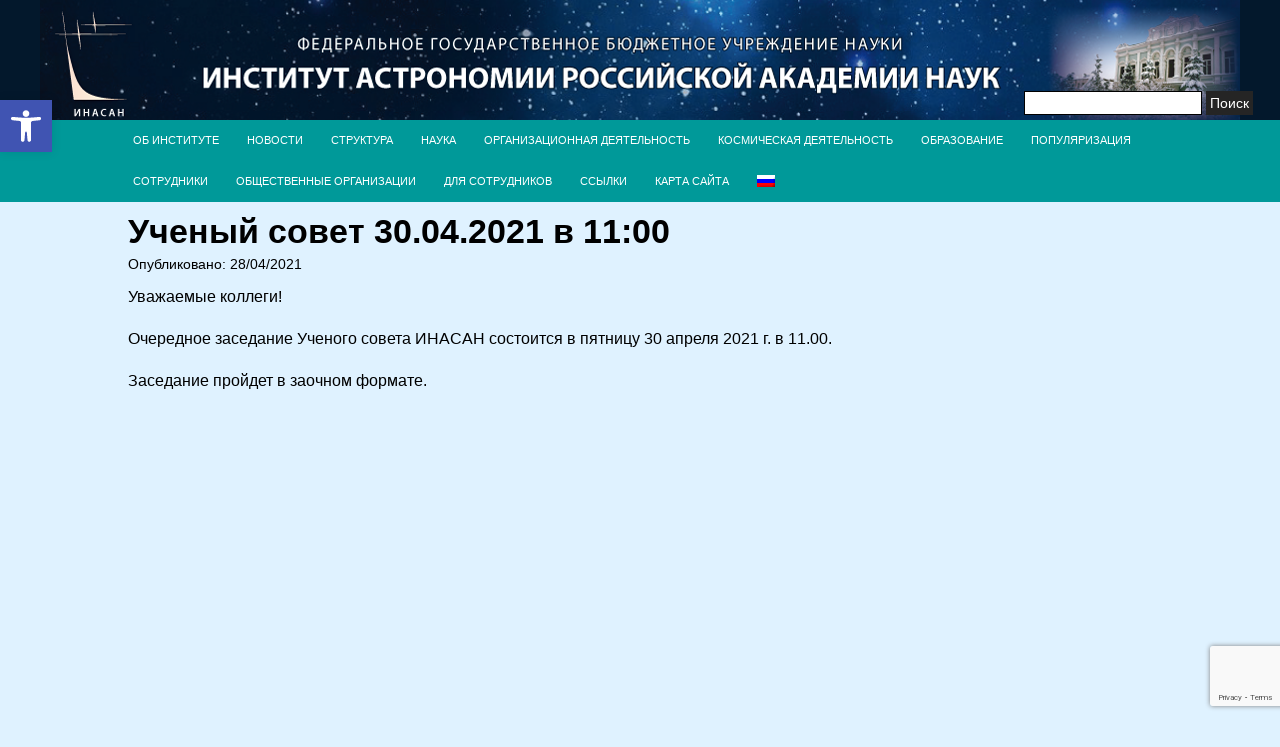

--- FILE ---
content_type: text/html; charset=UTF-8
request_url: http://www.inasan.ru/30042021/
body_size: 17911
content:
<!DOCTYPE html>
<html lang="ru-RU">
<head>
	<meta http-equiv="content-type" content="text/html; charset=UTF-8" />
	<meta name="viewport" content="width=device-width, initial-scale=1.0" />
	<title>Ученый совет 30.04.2021 в 11:00 &#8212; Институт астрономии Российской академии наук</title>
<meta name='robots' content='max-image-preview:large' />
	<style>img:is([sizes="auto" i], [sizes^="auto," i]) { contain-intrinsic-size: 3000px 1500px }</style>
	<link rel='dns-prefetch' href='//www.google.com' />
<link rel='dns-prefetch' href='//fonts.googleapis.com' />
<link rel="alternate" type="application/rss+xml" title="Институт астрономии Российской академии наук &raquo; Лента" href="http://www.inasan.ru/feed/" />
<link rel="alternate" type="application/rss+xml" title="Институт астрономии Российской академии наук &raquo; Лента комментариев" href="http://www.inasan.ru/comments/feed/" />
<script type="text/javascript">
/* <![CDATA[ */
window._wpemojiSettings = {"baseUrl":"https:\/\/s.w.org\/images\/core\/emoji\/16.0.1\/72x72\/","ext":".png","svgUrl":"https:\/\/s.w.org\/images\/core\/emoji\/16.0.1\/svg\/","svgExt":".svg","source":{"concatemoji":"http:\/\/www.inasan.ru\/wp-includes\/js\/wp-emoji-release.min.js?ver=6.8.3"}};
/*! This file is auto-generated */
!function(s,n){var o,i,e;function c(e){try{var t={supportTests:e,timestamp:(new Date).valueOf()};sessionStorage.setItem(o,JSON.stringify(t))}catch(e){}}function p(e,t,n){e.clearRect(0,0,e.canvas.width,e.canvas.height),e.fillText(t,0,0);var t=new Uint32Array(e.getImageData(0,0,e.canvas.width,e.canvas.height).data),a=(e.clearRect(0,0,e.canvas.width,e.canvas.height),e.fillText(n,0,0),new Uint32Array(e.getImageData(0,0,e.canvas.width,e.canvas.height).data));return t.every(function(e,t){return e===a[t]})}function u(e,t){e.clearRect(0,0,e.canvas.width,e.canvas.height),e.fillText(t,0,0);for(var n=e.getImageData(16,16,1,1),a=0;a<n.data.length;a++)if(0!==n.data[a])return!1;return!0}function f(e,t,n,a){switch(t){case"flag":return n(e,"\ud83c\udff3\ufe0f\u200d\u26a7\ufe0f","\ud83c\udff3\ufe0f\u200b\u26a7\ufe0f")?!1:!n(e,"\ud83c\udde8\ud83c\uddf6","\ud83c\udde8\u200b\ud83c\uddf6")&&!n(e,"\ud83c\udff4\udb40\udc67\udb40\udc62\udb40\udc65\udb40\udc6e\udb40\udc67\udb40\udc7f","\ud83c\udff4\u200b\udb40\udc67\u200b\udb40\udc62\u200b\udb40\udc65\u200b\udb40\udc6e\u200b\udb40\udc67\u200b\udb40\udc7f");case"emoji":return!a(e,"\ud83e\udedf")}return!1}function g(e,t,n,a){var r="undefined"!=typeof WorkerGlobalScope&&self instanceof WorkerGlobalScope?new OffscreenCanvas(300,150):s.createElement("canvas"),o=r.getContext("2d",{willReadFrequently:!0}),i=(o.textBaseline="top",o.font="600 32px Arial",{});return e.forEach(function(e){i[e]=t(o,e,n,a)}),i}function t(e){var t=s.createElement("script");t.src=e,t.defer=!0,s.head.appendChild(t)}"undefined"!=typeof Promise&&(o="wpEmojiSettingsSupports",i=["flag","emoji"],n.supports={everything:!0,everythingExceptFlag:!0},e=new Promise(function(e){s.addEventListener("DOMContentLoaded",e,{once:!0})}),new Promise(function(t){var n=function(){try{var e=JSON.parse(sessionStorage.getItem(o));if("object"==typeof e&&"number"==typeof e.timestamp&&(new Date).valueOf()<e.timestamp+604800&&"object"==typeof e.supportTests)return e.supportTests}catch(e){}return null}();if(!n){if("undefined"!=typeof Worker&&"undefined"!=typeof OffscreenCanvas&&"undefined"!=typeof URL&&URL.createObjectURL&&"undefined"!=typeof Blob)try{var e="postMessage("+g.toString()+"("+[JSON.stringify(i),f.toString(),p.toString(),u.toString()].join(",")+"));",a=new Blob([e],{type:"text/javascript"}),r=new Worker(URL.createObjectURL(a),{name:"wpTestEmojiSupports"});return void(r.onmessage=function(e){c(n=e.data),r.terminate(),t(n)})}catch(e){}c(n=g(i,f,p,u))}t(n)}).then(function(e){for(var t in e)n.supports[t]=e[t],n.supports.everything=n.supports.everything&&n.supports[t],"flag"!==t&&(n.supports.everythingExceptFlag=n.supports.everythingExceptFlag&&n.supports[t]);n.supports.everythingExceptFlag=n.supports.everythingExceptFlag&&!n.supports.flag,n.DOMReady=!1,n.readyCallback=function(){n.DOMReady=!0}}).then(function(){return e}).then(function(){var e;n.supports.everything||(n.readyCallback(),(e=n.source||{}).concatemoji?t(e.concatemoji):e.wpemoji&&e.twemoji&&(t(e.twemoji),t(e.wpemoji)))}))}((window,document),window._wpemojiSettings);
/* ]]> */
</script>
<link rel='stylesheet' id='giornalismo-stylesheet-css' href='http://www.inasan.ru/wp-content/themes/giornalismo/style.css?ver=6.8.3' type='text/css' media='all' />
<link rel='stylesheet' id='giornalismo-lato-css' href='//fonts.googleapis.com/css?family=Lato%3A100%2C300%2C400%2C700&#038;ver=6.8.3' type='text/css' media='all' />
<link rel='stylesheet' id='giornalismo-oswald-css' href='//fonts.googleapis.com/css?family=Oswald%3A400%2C700%2C300&#038;ver=6.8.3' type='text/css' media='all' />
<link rel='stylesheet' id='giornalismo-roboto-css' href='//fonts.googleapis.com/css?family=Roboto%3A400%2C300%2C700&#038;ver=6.8.3' type='text/css' media='all' />
<link rel='stylesheet' id='giornalismo-giornalismo-quattrocento-css' href='//fonts.googleapis.com/css?family=Quattrocento%3A700&#038;ver=6.8.3' type='text/css' media='all' />
<link rel='stylesheet' id='giornalismo-mobile-css-css' href='http://www.inasan.ru/wp-content/themes/giornalismo/css/mobile.css?ver=6.8.3' type='text/css' media='all' />
<link rel='stylesheet' id='giornalismo-tablet-css-css' href='http://www.inasan.ru/wp-content/themes/giornalismo/css/tablet.css?ver=6.8.3' type='text/css' media='all' />
<style id='wp-emoji-styles-inline-css' type='text/css'>

	img.wp-smiley, img.emoji {
		display: inline !important;
		border: none !important;
		box-shadow: none !important;
		height: 1em !important;
		width: 1em !important;
		margin: 0 0.07em !important;
		vertical-align: -0.1em !important;
		background: none !important;
		padding: 0 !important;
	}
</style>
<link rel='stylesheet' id='wp-block-library-css' href='http://www.inasan.ru/wp-includes/css/dist/block-library/style.min.css?ver=6.8.3' type='text/css' media='all' />
<style id='classic-theme-styles-inline-css' type='text/css'>
/*! This file is auto-generated */
.wp-block-button__link{color:#fff;background-color:#32373c;border-radius:9999px;box-shadow:none;text-decoration:none;padding:calc(.667em + 2px) calc(1.333em + 2px);font-size:1.125em}.wp-block-file__button{background:#32373c;color:#fff;text-decoration:none}
</style>
<link rel='stylesheet' id='rutube-embed-styles-css' href='http://www.inasan.ru/wp-content/plugins/rutube-embed/build/style-index.css?ver=1764602344' type='text/css' media='all' />
<style id='global-styles-inline-css' type='text/css'>
:root{--wp--preset--aspect-ratio--square: 1;--wp--preset--aspect-ratio--4-3: 4/3;--wp--preset--aspect-ratio--3-4: 3/4;--wp--preset--aspect-ratio--3-2: 3/2;--wp--preset--aspect-ratio--2-3: 2/3;--wp--preset--aspect-ratio--16-9: 16/9;--wp--preset--aspect-ratio--9-16: 9/16;--wp--preset--color--black: #000000;--wp--preset--color--cyan-bluish-gray: #abb8c3;--wp--preset--color--white: #ffffff;--wp--preset--color--pale-pink: #f78da7;--wp--preset--color--vivid-red: #cf2e2e;--wp--preset--color--luminous-vivid-orange: #ff6900;--wp--preset--color--luminous-vivid-amber: #fcb900;--wp--preset--color--light-green-cyan: #7bdcb5;--wp--preset--color--vivid-green-cyan: #00d084;--wp--preset--color--pale-cyan-blue: #8ed1fc;--wp--preset--color--vivid-cyan-blue: #0693e3;--wp--preset--color--vivid-purple: #9b51e0;--wp--preset--gradient--vivid-cyan-blue-to-vivid-purple: linear-gradient(135deg,rgba(6,147,227,1) 0%,rgb(155,81,224) 100%);--wp--preset--gradient--light-green-cyan-to-vivid-green-cyan: linear-gradient(135deg,rgb(122,220,180) 0%,rgb(0,208,130) 100%);--wp--preset--gradient--luminous-vivid-amber-to-luminous-vivid-orange: linear-gradient(135deg,rgba(252,185,0,1) 0%,rgba(255,105,0,1) 100%);--wp--preset--gradient--luminous-vivid-orange-to-vivid-red: linear-gradient(135deg,rgba(255,105,0,1) 0%,rgb(207,46,46) 100%);--wp--preset--gradient--very-light-gray-to-cyan-bluish-gray: linear-gradient(135deg,rgb(238,238,238) 0%,rgb(169,184,195) 100%);--wp--preset--gradient--cool-to-warm-spectrum: linear-gradient(135deg,rgb(74,234,220) 0%,rgb(151,120,209) 20%,rgb(207,42,186) 40%,rgb(238,44,130) 60%,rgb(251,105,98) 80%,rgb(254,248,76) 100%);--wp--preset--gradient--blush-light-purple: linear-gradient(135deg,rgb(255,206,236) 0%,rgb(152,150,240) 100%);--wp--preset--gradient--blush-bordeaux: linear-gradient(135deg,rgb(254,205,165) 0%,rgb(254,45,45) 50%,rgb(107,0,62) 100%);--wp--preset--gradient--luminous-dusk: linear-gradient(135deg,rgb(255,203,112) 0%,rgb(199,81,192) 50%,rgb(65,88,208) 100%);--wp--preset--gradient--pale-ocean: linear-gradient(135deg,rgb(255,245,203) 0%,rgb(182,227,212) 50%,rgb(51,167,181) 100%);--wp--preset--gradient--electric-grass: linear-gradient(135deg,rgb(202,248,128) 0%,rgb(113,206,126) 100%);--wp--preset--gradient--midnight: linear-gradient(135deg,rgb(2,3,129) 0%,rgb(40,116,252) 100%);--wp--preset--font-size--small: 13px;--wp--preset--font-size--medium: 20px;--wp--preset--font-size--large: 36px;--wp--preset--font-size--x-large: 42px;--wp--preset--spacing--20: 0.44rem;--wp--preset--spacing--30: 0.67rem;--wp--preset--spacing--40: 1rem;--wp--preset--spacing--50: 1.5rem;--wp--preset--spacing--60: 2.25rem;--wp--preset--spacing--70: 3.38rem;--wp--preset--spacing--80: 5.06rem;--wp--preset--shadow--natural: 6px 6px 9px rgba(0, 0, 0, 0.2);--wp--preset--shadow--deep: 12px 12px 50px rgba(0, 0, 0, 0.4);--wp--preset--shadow--sharp: 6px 6px 0px rgba(0, 0, 0, 0.2);--wp--preset--shadow--outlined: 6px 6px 0px -3px rgba(255, 255, 255, 1), 6px 6px rgba(0, 0, 0, 1);--wp--preset--shadow--crisp: 6px 6px 0px rgba(0, 0, 0, 1);}:where(.is-layout-flex){gap: 0.5em;}:where(.is-layout-grid){gap: 0.5em;}body .is-layout-flex{display: flex;}.is-layout-flex{flex-wrap: wrap;align-items: center;}.is-layout-flex > :is(*, div){margin: 0;}body .is-layout-grid{display: grid;}.is-layout-grid > :is(*, div){margin: 0;}:where(.wp-block-columns.is-layout-flex){gap: 2em;}:where(.wp-block-columns.is-layout-grid){gap: 2em;}:where(.wp-block-post-template.is-layout-flex){gap: 1.25em;}:where(.wp-block-post-template.is-layout-grid){gap: 1.25em;}.has-black-color{color: var(--wp--preset--color--black) !important;}.has-cyan-bluish-gray-color{color: var(--wp--preset--color--cyan-bluish-gray) !important;}.has-white-color{color: var(--wp--preset--color--white) !important;}.has-pale-pink-color{color: var(--wp--preset--color--pale-pink) !important;}.has-vivid-red-color{color: var(--wp--preset--color--vivid-red) !important;}.has-luminous-vivid-orange-color{color: var(--wp--preset--color--luminous-vivid-orange) !important;}.has-luminous-vivid-amber-color{color: var(--wp--preset--color--luminous-vivid-amber) !important;}.has-light-green-cyan-color{color: var(--wp--preset--color--light-green-cyan) !important;}.has-vivid-green-cyan-color{color: var(--wp--preset--color--vivid-green-cyan) !important;}.has-pale-cyan-blue-color{color: var(--wp--preset--color--pale-cyan-blue) !important;}.has-vivid-cyan-blue-color{color: var(--wp--preset--color--vivid-cyan-blue) !important;}.has-vivid-purple-color{color: var(--wp--preset--color--vivid-purple) !important;}.has-black-background-color{background-color: var(--wp--preset--color--black) !important;}.has-cyan-bluish-gray-background-color{background-color: var(--wp--preset--color--cyan-bluish-gray) !important;}.has-white-background-color{background-color: var(--wp--preset--color--white) !important;}.has-pale-pink-background-color{background-color: var(--wp--preset--color--pale-pink) !important;}.has-vivid-red-background-color{background-color: var(--wp--preset--color--vivid-red) !important;}.has-luminous-vivid-orange-background-color{background-color: var(--wp--preset--color--luminous-vivid-orange) !important;}.has-luminous-vivid-amber-background-color{background-color: var(--wp--preset--color--luminous-vivid-amber) !important;}.has-light-green-cyan-background-color{background-color: var(--wp--preset--color--light-green-cyan) !important;}.has-vivid-green-cyan-background-color{background-color: var(--wp--preset--color--vivid-green-cyan) !important;}.has-pale-cyan-blue-background-color{background-color: var(--wp--preset--color--pale-cyan-blue) !important;}.has-vivid-cyan-blue-background-color{background-color: var(--wp--preset--color--vivid-cyan-blue) !important;}.has-vivid-purple-background-color{background-color: var(--wp--preset--color--vivid-purple) !important;}.has-black-border-color{border-color: var(--wp--preset--color--black) !important;}.has-cyan-bluish-gray-border-color{border-color: var(--wp--preset--color--cyan-bluish-gray) !important;}.has-white-border-color{border-color: var(--wp--preset--color--white) !important;}.has-pale-pink-border-color{border-color: var(--wp--preset--color--pale-pink) !important;}.has-vivid-red-border-color{border-color: var(--wp--preset--color--vivid-red) !important;}.has-luminous-vivid-orange-border-color{border-color: var(--wp--preset--color--luminous-vivid-orange) !important;}.has-luminous-vivid-amber-border-color{border-color: var(--wp--preset--color--luminous-vivid-amber) !important;}.has-light-green-cyan-border-color{border-color: var(--wp--preset--color--light-green-cyan) !important;}.has-vivid-green-cyan-border-color{border-color: var(--wp--preset--color--vivid-green-cyan) !important;}.has-pale-cyan-blue-border-color{border-color: var(--wp--preset--color--pale-cyan-blue) !important;}.has-vivid-cyan-blue-border-color{border-color: var(--wp--preset--color--vivid-cyan-blue) !important;}.has-vivid-purple-border-color{border-color: var(--wp--preset--color--vivid-purple) !important;}.has-vivid-cyan-blue-to-vivid-purple-gradient-background{background: var(--wp--preset--gradient--vivid-cyan-blue-to-vivid-purple) !important;}.has-light-green-cyan-to-vivid-green-cyan-gradient-background{background: var(--wp--preset--gradient--light-green-cyan-to-vivid-green-cyan) !important;}.has-luminous-vivid-amber-to-luminous-vivid-orange-gradient-background{background: var(--wp--preset--gradient--luminous-vivid-amber-to-luminous-vivid-orange) !important;}.has-luminous-vivid-orange-to-vivid-red-gradient-background{background: var(--wp--preset--gradient--luminous-vivid-orange-to-vivid-red) !important;}.has-very-light-gray-to-cyan-bluish-gray-gradient-background{background: var(--wp--preset--gradient--very-light-gray-to-cyan-bluish-gray) !important;}.has-cool-to-warm-spectrum-gradient-background{background: var(--wp--preset--gradient--cool-to-warm-spectrum) !important;}.has-blush-light-purple-gradient-background{background: var(--wp--preset--gradient--blush-light-purple) !important;}.has-blush-bordeaux-gradient-background{background: var(--wp--preset--gradient--blush-bordeaux) !important;}.has-luminous-dusk-gradient-background{background: var(--wp--preset--gradient--luminous-dusk) !important;}.has-pale-ocean-gradient-background{background: var(--wp--preset--gradient--pale-ocean) !important;}.has-electric-grass-gradient-background{background: var(--wp--preset--gradient--electric-grass) !important;}.has-midnight-gradient-background{background: var(--wp--preset--gradient--midnight) !important;}.has-small-font-size{font-size: var(--wp--preset--font-size--small) !important;}.has-medium-font-size{font-size: var(--wp--preset--font-size--medium) !important;}.has-large-font-size{font-size: var(--wp--preset--font-size--large) !important;}.has-x-large-font-size{font-size: var(--wp--preset--font-size--x-large) !important;}
:where(.wp-block-post-template.is-layout-flex){gap: 1.25em;}:where(.wp-block-post-template.is-layout-grid){gap: 1.25em;}
:where(.wp-block-columns.is-layout-flex){gap: 2em;}:where(.wp-block-columns.is-layout-grid){gap: 2em;}
:root :where(.wp-block-pullquote){font-size: 1.5em;line-height: 1.6;}
</style>
<link rel='stylesheet' id='contact-form-7-css' href='http://www.inasan.ru/wp-content/plugins/contact-form-7/includes/css/styles.css?ver=6.1.4' type='text/css' media='all' />
<link rel='stylesheet' id='bwg_fonts-css' href='http://www.inasan.ru/wp-content/plugins/photo-gallery/css/bwg-fonts/fonts.css?ver=0.0.1' type='text/css' media='all' />
<link rel='stylesheet' id='sumoselect-css' href='http://www.inasan.ru/wp-content/plugins/photo-gallery/css/sumoselect.min.css?ver=3.4.6' type='text/css' media='all' />
<link rel='stylesheet' id='mCustomScrollbar-css' href='http://www.inasan.ru/wp-content/plugins/photo-gallery/css/jquery.mCustomScrollbar.min.css?ver=3.1.5' type='text/css' media='all' />
<link rel='stylesheet' id='bwg_frontend-css' href='http://www.inasan.ru/wp-content/plugins/photo-gallery/css/styles.min.css?ver=1.8.35' type='text/css' media='all' />
<link rel='stylesheet' id='yop-public-css' href='http://www.inasan.ru/wp-content/plugins/yop-poll/public/assets/css/yop-poll-public-6.5.39.css?ver=6.8.3' type='text/css' media='all' />
<link rel='stylesheet' id='pojo-a11y-css' href='http://www.inasan.ru/wp-content/plugins/pojo-accessibility/modules/legacy/assets/css/style.min.css?ver=1.0.0' type='text/css' media='all' />
<link rel='stylesheet' id='eeb-css-frontend-css' href='http://www.inasan.ru/wp-content/plugins/email-encoder-bundle/core/includes/assets/css/style.css?ver=251201-143348' type='text/css' media='all' />
<link rel='stylesheet' id='font-awesome-css' href='http://www.inasan.ru/wp-content/plugins/popup-anything-on-click/assets/css/font-awesome.min.css?ver=2.9.1' type='text/css' media='all' />
<link rel='stylesheet' id='popupaoc-public-style-css' href='http://www.inasan.ru/wp-content/plugins/popup-anything-on-click/assets/css/popupaoc-public.css?ver=2.9.1' type='text/css' media='all' />
<link rel='stylesheet' id='wpglobus-css' href='http://www.inasan.ru/wp-content/plugins/wpglobus/includes/css/wpglobus.css?ver=3.0.0' type='text/css' media='all' />
<script type="text/javascript" src="http://www.inasan.ru/wp-content/plugins/wp-yandex-metrika/assets/YmEc.min.js?ver=1.2.2" id="wp-yandex-metrika_YmEc-js"></script>
<script type="text/javascript" id="wp-yandex-metrika_YmEc-js-after">
/* <![CDATA[ */
window.tmpwpym={datalayername:'dataLayer',counters:JSON.parse('[{"number":"94239712","webvisor":0}]'),targets:JSON.parse('[]')};
/* ]]> */
</script>
<script type="text/javascript" src="http://www.inasan.ru/wp-includes/js/jquery/jquery.min.js?ver=3.7.1" id="jquery-core-js"></script>
<script type="text/javascript" src="http://www.inasan.ru/wp-includes/js/jquery/jquery-migrate.min.js?ver=3.4.1" id="jquery-migrate-js"></script>
<script type="text/javascript" src="http://www.inasan.ru/wp-content/plugins/wp-yandex-metrika/assets/frontend.min.js?ver=1.2.2" id="wp-yandex-metrika_frontend-js"></script>
<script type="text/javascript" src="http://www.inasan.ru/wp-content/themes/giornalismo/js/mobile-nav.js?ver=6.8.3" id="giornalismo-mobile-nav-js"></script>
<script type="text/javascript" src="http://www.inasan.ru/wp-content/themes/giornalismo/js/mobile-sidebar.js?ver=6.8.3" id="giornalismo-mobile-sidebar-js"></script>
<script type="text/javascript" src="http://www.inasan.ru/wp-content/plugins/photo-gallery/js/jquery.sumoselect.min.js?ver=3.4.6" id="sumoselect-js"></script>
<script type="text/javascript" src="http://www.inasan.ru/wp-content/plugins/photo-gallery/js/tocca.min.js?ver=2.0.9" id="bwg_mobile-js"></script>
<script type="text/javascript" src="http://www.inasan.ru/wp-content/plugins/photo-gallery/js/jquery.mCustomScrollbar.concat.min.js?ver=3.1.5" id="mCustomScrollbar-js"></script>
<script type="text/javascript" src="http://www.inasan.ru/wp-content/plugins/photo-gallery/js/jquery.fullscreen.min.js?ver=0.6.0" id="jquery-fullscreen-js"></script>
<script type="text/javascript" id="bwg_frontend-js-extra">
/* <![CDATA[ */
var bwg_objectsL10n = {"bwg_field_required":"\u043f\u043e\u043b\u0435 \u043e\u0431\u044f\u0437\u0430\u0442\u0435\u043b\u044c\u043d\u043e \u0434\u043b\u044f \u0437\u0430\u043f\u043e\u043b\u043d\u0435\u043d\u0438\u044f.","bwg_mail_validation":"\u041d\u0435\u0434\u043e\u043f\u0443\u0441\u0442\u0438\u043c\u044b\u0439 email-\u0430\u0434\u0440\u0435\u0441.","bwg_search_result":"\u041d\u0435\u0442 \u0438\u0437\u043e\u0431\u0440\u0430\u0436\u0435\u043d\u0438\u0439, \u0441\u043e\u043e\u0442\u0432\u0435\u0442\u0441\u0442\u0432\u0443\u044e\u0449\u0438\u0445 \u0432\u0430\u0448\u0435\u043c\u0443 \u043f\u043e\u0438\u0441\u043a\u0443.","bwg_select_tag":"\u0412\u044b\u0431\u0435\u0440\u0438\u0442\u0435 \u043c\u0435\u0442\u043a\u0443","bwg_order_by":"\u0423\u043f\u043e\u0440\u044f\u0434\u043e\u0447\u0438\u0442\u044c \u043f\u043e","bwg_search":"\u041f\u043e\u0438\u0441\u043a","bwg_show_ecommerce":"\u041f\u043e\u043a\u0430\u0437\u0430\u0442\u044c \u044d\u043b\u0435\u043a\u0442\u0440\u043e\u043d\u043d\u0443\u044e \u0442\u043e\u0440\u0433\u043e\u0432\u043b\u044e","bwg_hide_ecommerce":"\u0421\u043a\u0440\u044b\u0442\u044c \u044d\u043b\u0435\u043a\u0442\u0440\u043e\u043d\u043d\u0443\u044e \u0442\u043e\u0440\u0433\u043e\u0432\u043b\u044e","bwg_show_comments":"\u041f\u043e\u043a\u0430\u0437\u0430\u0442\u044c \u043a\u043e\u043c\u043c\u0435\u043d\u0442\u0430\u0440\u0438\u0438","bwg_hide_comments":"\u0421\u043a\u0440\u044b\u0442\u044c \u043a\u043e\u043c\u043c\u0435\u043d\u0442\u0430\u0440\u0438\u0438","bwg_restore":"\u0412\u043e\u0441\u0441\u0442\u0430\u043d\u043e\u0432\u0438\u0442\u044c","bwg_maximize":"\u041c\u0430\u043a\u0441\u0438\u043c\u0438\u0437\u0438\u0440\u043e\u0432\u0430\u0442\u044c","bwg_fullscreen":"\u041d\u0430 \u0432\u0435\u0441\u044c \u044d\u043a\u0440\u0430\u043d","bwg_exit_fullscreen":"\u041e\u0442\u043a\u043b\u044e\u0447\u0438\u0442\u044c \u043f\u043e\u043b\u043d\u043e\u044d\u043a\u0440\u0430\u043d\u043d\u044b\u0439 \u0440\u0435\u0436\u0438\u043c","bwg_search_tag":"\u041f\u041e\u0418\u0421\u041a...","bwg_tag_no_match":"\u041c\u0435\u0442\u043a\u0438 \u043d\u0435 \u043d\u0430\u0439\u0434\u0435\u043d\u044b","bwg_all_tags_selected":"\u0412\u0441\u0435 \u043c\u0435\u0442\u043a\u0438 \u0432\u044b\u0431\u0440\u0430\u043d\u044b","bwg_tags_selected":"\u0432\u044b\u0431\u0440\u0430\u043d\u043d\u044b\u0435 \u043c\u0435\u0442\u043a\u0438","play":"\u0412\u043e\u0441\u043f\u0440\u043e\u0438\u0437\u0432\u0435\u0441\u0442\u0438","pause":"\u041f\u0430\u0443\u0437\u0430","is_pro":"","bwg_play":"\u0412\u043e\u0441\u043f\u0440\u043e\u0438\u0437\u0432\u0435\u0441\u0442\u0438","bwg_pause":"\u041f\u0430\u0443\u0437\u0430","bwg_hide_info":"\u0421\u043a\u0440\u044b\u0442\u044c \u0438\u043d\u0444\u043e\u0440\u043c\u0430\u0446\u0438\u044e","bwg_show_info":"\u041f\u043e\u043a\u0430\u0437\u0430\u0442\u044c \u0438\u043d\u0444\u043e\u0440\u043c\u0430\u0446\u0438\u044e","bwg_hide_rating":"\u0421\u043a\u0440\u044b\u0442\u044c \u0440\u0435\u0439\u0442\u0438\u043d\u0433","bwg_show_rating":"\u041f\u043e\u043a\u0430\u0437\u0430\u0442\u044c \u0440\u0435\u0439\u0442\u0438\u043d\u0433","ok":"Ok","cancel":"\u041e\u0442\u043c\u0435\u043d\u0430","select_all":"\u0412\u044b\u0434\u0435\u043b\u0438\u0442\u044c \u0432\u0441\u0451","lazy_load":"0","lazy_loader":"http:\/\/www.inasan.ru\/wp-content\/plugins\/photo-gallery\/images\/ajax_loader.png","front_ajax":"0","bwg_tag_see_all":"\u043f\u043e\u0441\u043c\u043e\u0442\u0440\u0435\u0442\u044c \u0432\u0441\u0435 \u043c\u0435\u0442\u043a\u0438","bwg_tag_see_less":"\u0432\u0438\u0434\u0435\u0442\u044c \u043c\u0435\u043d\u044c\u0448\u0435 \u043c\u0435\u0442\u043e\u043a"};
/* ]]> */
</script>
<script type="text/javascript" src="http://www.inasan.ru/wp-content/plugins/photo-gallery/js/scripts.min.js?ver=1.8.35" id="bwg_frontend-js"></script>
<script type="text/javascript" id="yop-public-js-extra">
/* <![CDATA[ */
var objectL10n = {"yopPollParams":{"urlParams":{"ajax":"http:\/\/www.inasan.ru\/wp-admin\/admin-ajax.php","wpLogin":"http:\/\/www.inasan.ru\/wp-login.php?redirect_to=http%3A%2F%2Fwww.inasan.ru%2Fwp-admin%2Fadmin-ajax.php%3Faction%3Dyop_poll_record_wordpress_vote"},"apiParams":{"reCaptcha":{"siteKey":"6LfGHb8UAAAAAFkfRDc4jpy749TVdQf_KNOGJ-Dg"},"reCaptchaV2Invisible":{"siteKey":""},"reCaptchaV3":{"siteKey":""},"hCaptcha":{"siteKey":""},"cloudflareTurnstile":{"siteKey":""}},"captchaParams":{"imgPath":"http:\/\/www.inasan.ru\/wp-content\/plugins\/yop-poll\/public\/assets\/img\/","url":"http:\/\/www.inasan.ru\/wp-content\/plugins\/yop-poll\/app.php","accessibilityAlt":"Sound icon","accessibilityTitle":"Accessibility option: listen to a question and answer it!","accessibilityDescription":"Type below the <strong>answer<\/strong> to what you hear. Numbers or words:","explanation":"Click or touch the <strong>ANSWER<\/strong>","refreshAlt":"Refresh\/reload icon","refreshTitle":"Refresh\/reload: get new images and accessibility option!"},"voteParams":{"invalidPoll":"Invalid Poll","noAnswersSelected":"No answer selected","minAnswersRequired":"At least {min_answers_allowed} answer(s) required","maxAnswersRequired":"A max of {max_answers_allowed} answer(s) accepted","noAnswerForOther":"No other answer entered","noValueForCustomField":"{custom_field_name} is required","tooManyCharsForCustomField":"Text for {custom_field_name} is too long","consentNotChecked":"You must agree to our terms and conditions","noCaptchaSelected":"Captcha is required","thankYou":"Thank you for your vote"},"resultsParams":{"singleVote":"vote","multipleVotes":"votes","singleAnswer":"answer","multipleAnswers":"answers"}}};
/* ]]> */
</script>
<script type="text/javascript" src="http://www.inasan.ru/wp-content/plugins/yop-poll/public/assets/js/yop-poll-public-6.5.39.min.js?ver=6.8.3" id="yop-public-js"></script>
<script type="text/javascript" async defer src="https://www.google.com/recaptcha/api.js?render=explicit&amp;onload=YOPPollOnLoadRecaptcha" id="yop-reCaptcha-js"></script>
<script type="text/javascript" src="http://www.inasan.ru/wp-content/plugins/email-encoder-bundle/core/includes/assets/js/custom.js?ver=251201-143348" id="eeb-js-frontend-js"></script>
<script type="text/javascript" id="utils-js-extra">
/* <![CDATA[ */
var userSettings = {"url":"\/","uid":"0","time":"1768664176","secure":""};
/* ]]> */
</script>
<script type="text/javascript" src="http://www.inasan.ru/wp-includes/js/utils.min.js?ver=6.8.3" id="utils-js"></script>
<link rel="https://api.w.org/" href="http://www.inasan.ru/wp-json/" /><link rel="alternate" title="JSON" type="application/json" href="http://www.inasan.ru/wp-json/wp/v2/posts/16073" /><link rel="EditURI" type="application/rsd+xml" title="RSD" href="http://www.inasan.ru/xmlrpc.php?rsd" />
<meta name="generator" content="WordPress 6.8.3" />
<link rel="canonical" href="http://www.inasan.ru/30042021/" />
<link rel='shortlink' href='http://www.inasan.ru/?p=16073' />
<link rel="alternate" title="oEmbed (JSON)" type="application/json+oembed" href="http://www.inasan.ru/wp-json/oembed/1.0/embed?url=http%3A%2F%2Fwww.inasan.ru%2F30042021%2F" />
<link rel="alternate" title="oEmbed (XML)" type="text/xml+oembed" href="http://www.inasan.ru/wp-json/oembed/1.0/embed?url=http%3A%2F%2Fwww.inasan.ru%2F30042021%2F&#038;format=xml" />
<meta name="verification" content="f612c7d25f5690ad41496fcfdbf8d1" /><style type="text/css">
#pojo-a11y-toolbar .pojo-a11y-toolbar-toggle a{ background-color: #4054b2;	color: #ffffff;}
#pojo-a11y-toolbar .pojo-a11y-toolbar-overlay, #pojo-a11y-toolbar .pojo-a11y-toolbar-overlay ul.pojo-a11y-toolbar-items.pojo-a11y-links{ border-color: #4054b2;}
body.pojo-a11y-focusable a:focus{ outline-style: solid !important;	outline-width: 1px !important;	outline-color: #FF0000 !important;}
#pojo-a11y-toolbar{ top: 100px !important;}
#pojo-a11y-toolbar .pojo-a11y-toolbar-overlay{ background-color: #ffffff;}
#pojo-a11y-toolbar .pojo-a11y-toolbar-overlay ul.pojo-a11y-toolbar-items li.pojo-a11y-toolbar-item a, #pojo-a11y-toolbar .pojo-a11y-toolbar-overlay p.pojo-a11y-toolbar-title{ color: #333333;}
#pojo-a11y-toolbar .pojo-a11y-toolbar-overlay ul.pojo-a11y-toolbar-items li.pojo-a11y-toolbar-item a.active{ background-color: #4054b2;	color: #ffffff;}
@media (max-width: 767px) { #pojo-a11y-toolbar { top: 50px !important; } }</style>			<style media="screen">
				.wpglobus_flag_ru{background-image:url(http://www.inasan.ru/wp-content/plugins/wpglobus/flags/ru.png)}
.wpglobus_flag_en{background-image:url(http://www.inasan.ru/wp-content/plugins/wpglobus/flags/en.png)}
			</style>
			<link rel="alternate" hreflang="ru-RU" href="http://www.inasan.ru/30042021/" /><link rel="alternate" hreflang="en-US" href="http://www.inasan.ru/en/30042021/" />        <!-- Yandex.Metrica counter -->
        <script type="text/javascript">
            (function (m, e, t, r, i, k, a) {
                m[i] = m[i] || function () {
                    (m[i].a = m[i].a || []).push(arguments)
                };
                m[i].l = 1 * new Date();
                k = e.createElement(t), a = e.getElementsByTagName(t)[0], k.async = 1, k.src = r, a.parentNode.insertBefore(k, a)
            })

            (window, document, "script", "https://mc.yandex.ru/metrika/tag.js", "ym");

            ym("94239712", "init", {
                clickmap: true,
                trackLinks: true,
                accurateTrackBounce: true,
                webvisor: false,
                ecommerce: "dataLayer",
                params: {
                    __ym: {
                        "ymCmsPlugin": {
                            "cms": "wordpress",
                            "cmsVersion":"6.8",
                            "pluginVersion": "1.2.2",
                            "ymCmsRip": "1798864902"
                        }
                    }
                }
            });
        </script>
        <!-- /Yandex.Metrica counter -->
        </head>
<body class="wp-singular post-template-default single single-post postid-16073 single-format-standard wp-theme-giornalismo">
		<!--Begin Mobile Nav-->
		<div class="mobile-nav-area">
			<a href="#" class="hide-show-mobile-nav">
				<div class="mobile-nav-bar">
					<div class="mobile-nav-icon"><img src="http://www.inasan.ru/wp-content/themes/giornalismo/images/mobile-nav-icon.png" /></div>
					<h5>Перейти…</h5>
				</div>
			</a>
			<nav class="mobile-nav clearfix" role="navigation">
								<div class="mobile-nav-right" style="width:100%;float:left;">
					<div class="menu"><ul>
<li class="page_item page-item-203 page_item_has_children"><a href="http://www.inasan.ru/">Об институте</a>
<ul class='children'>
	<li class="page_item page-item-225"><a href="http://www.inasan.ru/main/main-documents/">Основные документы</a></li>
	<li class="page_item page-item-4181"><a href="http://www.inasan.ru/main/contest/">Конкурсы и Вакансии</a></li>
	<li class="page_item page-item-222"><a href="http://www.inasan.ru/main/historical-note/">Историческая справка</a></li>
	<li class="page_item page-item-8767 page_item_has_children"><a href="http://www.inasan.ru/main/info/">Важная информация</a>
	<ul class='children'>
		<li class="page_item page-item-8772"><a href="http://www.inasan.ru/main/info/info_ex/">Сведения о доходах</a></li>
	</ul>
</li>
	<li class="page_item page-item-14507"><a href="http://www.inasan.ru/main/counteraction_corruption/">Противодействие коррупции</a></li>
	<li class="page_item page-item-305"><a href="http://www.inasan.ru/main/contacts/">Контакты</a></li>
</ul>
</li>
<li class="page_item page-item-231"><a href="http://www.inasan.ru/news/">Новости</a></li>
<li class="page_item page-item-234 page_item_has_children"><a href="http://www.inasan.ru/divisions/">Структура</a>
<ul class='children'>
	<li class="page_item page-item-2595"><a href="http://www.inasan.ru/divisions/administration/">Администрация</a></li>
	<li class="page_item page-item-2887"><a href="http://www.inasan.ru/divisions/dpes/">Отдел физики и эволюции звезд</a></li>
	<li class="page_item page-item-2917 page_item_has_children"><a href="http://www.inasan.ru/divisions/vsss/">Отдел нестационарных звезд и звездной спектроскопии</a>
	<ul class='children'>
		<li class="page_item page-item-3088"><a href="http://www.inasan.ru/divisions/vsss/gss/">Группа звездной спектроскопии</a></li>
		<li class="page_item page-item-3102"><a href="http://www.inasan.ru/divisions/vsss/gcvs/">Группа по изучению переменных звезд</a></li>
	</ul>
</li>
	<li class="page_item page-item-2996 page_item_has_children"><a href="http://www.inasan.ru/divisions/dpss/">Отдел физики звездных систем</a>
	<ul class='children'>
		<li class="page_item page-item-3052 page_item_has_children"><a href="http://www.inasan.ru/divisions/dpss/cad/">Центр астрономических данных</a>
		<ul class='children'>
			<li class="page_item page-item-6379"><a href="http://www.inasan.ru/divisions/dpss/cad/%d0%bc%d0%b5%d1%82%d0%be%d0%b4%d1%8b-%d0%bf%d0%b0%d1%80%d0%b0%d0%bc%d0%b5%d1%82%d1%80%d0%b8%d0%b7%d0%b0%d1%86%d0%b8%d0%b8-%d0%bc%d0%b5%d0%b6%d0%b7%d0%b2%d0%b5%d0%b7%d0%b4%d0%bd%d0%be%d0%b5-%d0%bf/">Методы параметризации. Межзвездное поглощение</a></li>
			<li class="page_item page-item-6546"><a href="http://www.inasan.ru/divisions/dpss/cad/caddata/">CADdata</a></li>
		</ul>
</li>
		<li class="page_item page-item-3556"><a href="http://www.inasan.ru/divisions/dpss/fsps/">Группа физики звездных и планетных систем</a></li>
	</ul>
</li>
	<li class="page_item page-item-3020"><a href="http://www.inasan.ru/divisions/dea/">Отдел экспериментальной астрономии</a></li>
	<li class="page_item page-item-3029"><a href="http://www.inasan.ru/divisions/drss/">Отдел Исследований Солнечной системы</a></li>
	<li class="page_item page-item-2750 page_item_has_children"><a href="http://www.inasan.ru/divisions/zvenigorod/">Звенигородская обсерватория</a>
	<ul class='children'>
		<li class="page_item page-item-2757"><a href="http://www.inasan.ru/divisions/zvenigorod/about_zo/">Общая информация</a></li>
		<li class="page_item page-item-2740"><a href="http://www.inasan.ru/divisions/zvenigorod/instr/">Инструменты</a></li>
		<li class="page_item page-item-11097 page_item_has_children"><a href="http://www.inasan.ru/divisions/zvenigorod/scan/">Архив наблюдений Звенигородской обсерватории ИНАСАН</a>
		<ul class='children'>
			<li class="page_item page-item-12298"><a href="http://www.inasan.ru/divisions/zvenigorod/scan/comet_giacobini_zinner/">Комета Джакобини-Циннера</a></li>
			<li class="page_item page-item-11055"><a href="http://www.inasan.ru/divisions/zvenigorod/scan/scan_hyakutake_comet/">Комета Хякутакэ</a></li>
		</ul>
</li>
		<li class="page_item page-item-2718 page_item_has_children"><a href="http://www.inasan.ru/divisions/zvenigorod/contacts_zo/">Контакты</a>
		<ul class='children'>
			<li class="page_item page-item-2795"><a href="http://www.inasan.ru/divisions/zvenigorod/contacts_zo/proezd/">Как добраться до обсерватории</a></li>
		</ul>
</li>
	</ul>
</li>
	<li class="page_item page-item-2604 page_item_has_children"><a href="http://www.inasan.ru/divisions/terskol/">Терскольский филиал ИНАСАН</a>
	<ul class='children'>
		<li class="page_item page-item-3353"><a href="http://www.inasan.ru/divisions/terskol/about_terskol/">Об обсерватории</a></li>
		<li class="page_item page-item-5343"><a href="http://www.inasan.ru/divisions/terskol/ckp/">ЦКП «Терскольская обсерватория» и УНУ &#171;Цейсс-2000&#187;</a></li>
		<li class="page_item page-item-2617"><a href="http://www.inasan.ru/divisions/terskol/instruments/">Инструменты</a></li>
		<li class="page_item page-item-2641"><a href="http://www.inasan.ru/divisions/terskol/contacts_terskol/">Контакты</a></li>
	</ul>
</li>
	<li class="page_item page-item-13938"><a href="http://www.inasan.ru/divisions/lsse/">Лаборатория исследования звезд с экзопланетами</a></li>
</ul>
</li>
<li class="page_item page-item-237 page_item_has_children"><a href="http://www.inasan.ru/scientific_activities/">Наука</a>
<ul class='children'>
	<li class="page_item page-item-241"><a href="http://www.inasan.ru/scientific_activities/main-research-areas/">Основные научные направления</a></li>
	<li class="page_item page-item-12498"><a href="http://www.inasan.ru/scientific_activities/us/">Ученый совет</a></li>
	<li class="page_item page-item-7173 page_item_has_children"><a href="http://www.inasan.ru/scientific_activities/diss_council/">Диссертационный совет</a>
	<ul class='children'>
		<li class="page_item page-item-7177"><a href="http://www.inasan.ru/scientific_activities/diss_council/diss_members/">Состав диссертационного совета</a></li>
		<li class="page_item page-item-7180"><a href="http://www.inasan.ru/scientific_activities/diss_council/archive_diss/">Защищённые диссертации</a></li>
		<li class="page_item page-item-7231"><a href="http://www.inasan.ru/scientific_activities/diss_council/ob_diss/">Объявление о защитах диссертаций</a></li>
		<li class="page_item page-item-7234"><a href="http://www.inasan.ru/scientific_activities/diss_council/diss/">Диссертации представленные к защите</a></li>
		<li class="page_item page-item-7206"><a href="http://www.inasan.ru/scientific_activities/diss_council/doc_diss/">Представляемые соискателем документы</a></li>
		<li class="page_item page-item-7299"><a href="http://www.inasan.ru/scientific_activities/diss_council/doc/">Документы</a></li>
		<li class="page_item page-item-7300"><a href="http://www.inasan.ru/scientific_activities/diss_council/info_vak/">Информация ВАК</a></li>
	</ul>
</li>
	<li class="page_item page-item-244"><a href="http://www.inasan.ru/scientific_activities/achievements/">Лучшие достижения</a></li>
	<li class="page_item page-item-247 page_item_has_children"><a href="http://www.inasan.ru/scientific_activities/publications/">Публикации</a>
	<ul class='children'>
		<li class="page_item page-item-10744"><a href="http://www.inasan.ru/scientific_activities/publications/books/">Научные труды Института Астрономии РАН</a></li>
	</ul>
</li>
	<li class="page_item page-item-250 page_item_has_children"><a href="http://www.inasan.ru/scientific_activities/seminars/">Семинары</a>
	<ul class='children'>
		<li class="page_item page-item-497"><a href="http://www.inasan.ru/scientific_activities/seminars/seminar_inasan/">Объединенный семинар ИНАСАН</a></li>
		<li class="page_item page-item-494"><a href="http://www.inasan.ru/scientific_activities/seminars/inasan_astrophysical_seminar/">Астрофизический семинар ИНАСАН</a></li>
		<li class="page_item page-item-3083"><a href="http://www.inasan.ru/scientific_activities/seminars/seminar_ako/">Семинар &#171;Малые тела Солнечной системы&#187;</a></li>
	</ul>
</li>
	<li class="page_item page-item-3522"><a href="http://www.inasan.ru/scientific_activities/databases/">Базы данных</a></li>
	<li class="page_item page-item-253"><a href="http://www.inasan.ru/scientific_activities/projects/">Проекты</a></li>
	<li class="page_item page-item-3566"><a href="http://www.inasan.ru/scientific_activities/conferences/">Конференции</a></li>
</ul>
</li>
<li class="page_item page-item-277 page_item_has_children"><a href="http://www.inasan.ru/organizational-activity/">Организационная деятельность</a>
<ul class='children'>
	<li class="page_item page-item-24149 page_item_has_children"><a href="http://www.inasan.ru/organizational-activity/observatories/">Наблюдательные площадки</a>
	<ul class='children'>
		<li class="page_item page-item-24156"><a href="http://www.inasan.ru/organizational-activity/observatories/terskol_observatory/">Терскольская обсерватория</a></li>
		<li class="page_item page-item-24161"><a href="http://www.inasan.ru/organizational-activity/observatories/zvenigorod_observatory/">Звенигородская обсерватория</a></li>
		<li class="page_item page-item-24207"><a href="http://www.inasan.ru/organizational-activity/observatories/kislovodsk_observatory/">Кисловодская обсерватория</a></li>
		<li class="page_item page-item-24211"><a href="http://www.inasan.ru/organizational-activity/observatories/simeiz_observatory/">Симеизская обсерватория</a></li>
	</ul>
</li>
	<li class="page_item page-item-308 page_item_has_children"><a href="http://www.inasan.ru/organizational-activity/international_cooperation/">Международное сотрудничество</a>
	<ul class='children'>
		<li class="page_item page-item-9315"><a href="http://www.inasan.ru/organizational-activity/international_cooperation/nciau/">Национальный комитет российских астрономов</a></li>
		<li class="page_item page-item-12322 page_item_has_children"><a href="http://www.inasan.ru/organizational-activity/international_cooperation/100_mas/">100 лет МАС</a>
		<ul class='children'>
			<li class="page_item page-item-12342 page_item_has_children"><a href="http://www.inasan.ru/organizational-activity/international_cooperation/100_mas/rules/">Конкурс  IAU100 NameExoWorlds</a>
			<ul class='children'>
				<li class="page_item page-item-13514"><a href="http://www.inasan.ru/organizational-activity/international_cooperation/100_mas/rules/names_voting/">Голосование за имена для звезд и планет</a></li>
			</ul>
</li>
		</ul>
</li>
	</ul>
</li>
	<li class="page_item page-item-316 page_item_has_children"><a href="http://www.inasan.ru/organizational-activity/space-hazards/">Экспертная рабочая группа по космическим угрозам</a>
	<ul class='children'>
		<li class="page_item page-item-4057"><a href="http://www.inasan.ru/organizational-activity/space-hazards/wg_space_hazards_problematics/">Проблематика работ</a></li>
		<li class="page_item page-item-4061"><a href="http://www.inasan.ru/organizational-activity/space-hazards/wg_space_hazards_organizations/">Организации-участники</a></li>
		<li class="page_item page-item-3746"><a href="http://www.inasan.ru/organizational-activity/space-hazards/space_hazard_group_members/">Состав группы</a></li>
		<li class="page_item page-item-6885"><a href="http://www.inasan.ru/organizational-activity/space-hazards/ako_conf/">Конференции</a></li>
		<li class="page_item page-item-6866"><a href="http://www.inasan.ru/organizational-activity/space-hazards/ako_news/">Новости</a></li>
		<li class="page_item page-item-4066"><a href="http://www.inasan.ru/organizational-activity/space-hazards/wg_space_hazards_useful_links/">Полезные ссылки</a></li>
	</ul>
</li>
	<li class="page_item page-item-323"><a href="http://www.inasan.ru/organizational-activity/rvo/">Российская виртуальная обсерватория</a></li>
	<li class="page_item page-item-8870 page_item_has_children"><a href="http://www.inasan.ru/organizational-activity/nsa_16/">Секция 16 &#171;Экзопланеты&#187;</a>
	<ul class='children'>
		<li class="page_item page-item-9017"><a href="http://www.inasan.ru/organizational-activity/nsa_16/conference_16/">Конференции</a></li>
		<li class="page_item page-item-8999"><a href="http://www.inasan.ru/organizational-activity/nsa_16/registration_nsa_16/">Регистрация в состав Секции 16 НСА</a></li>
	</ul>
</li>
</ul>
</li>
<li class="page_item page-item-256 page_item_has_children"><a href="http://www.inasan.ru/sw/">Космическая деятельность</a>
<ul class='children'>
	<li class="page_item page-item-354"><a href="http://www.inasan.ru/sw/wso-uv/">WSO-UV</a></li>
</ul>
</li>
<li class="page_item page-item-259 page_item_has_children"><a href="http://www.inasan.ru/education/">Образование</a>
<ul class='children'>
	<li class="page_item page-item-284 page_item_has_children"><a href="http://www.inasan.ru/education/postgrad/">Аспирантура</a>
	<ul class='children'>
		<li class="page_item page-item-24404"><a href="http://www.inasan.ru/education/postgrad/asp_c/">О механизме целевого обучения для поступающих по программам аспирантуры</a></li>
	</ul>
</li>
	<li class="page_item page-item-281 page_item_has_children"><a href="http://www.inasan.ru/education/noc/">Научно-исследовательский и образовательный центр экспериментальной астрономии</a>
	<ul class='children'>
		<li class="page_item page-item-4518"><a href="http://www.inasan.ru/education/noc/noc_staff/">Сотрудники НОЦ</a></li>
		<li class="page_item page-item-512"><a href="http://www.inasan.ru/education/noc/fields/">Направления деятельности</a></li>
		<li class="page_item page-item-4522"><a href="http://www.inasan.ru/education/noc/noc_young_conferences/">Конференция молодых ученых ИНАСАН</a></li>
		<li class="page_item page-item-4528"><a href="http://www.inasan.ru/education/noc/noc_lectures/">Лекции</a></li>
		<li class="page_item page-item-5281"><a href="http://www.inasan.ru/education/noc/partners/">Основные партнеры</a></li>
		<li class="page_item page-item-5278"><a href="http://www.inasan.ru/education/noc/for_children/">Работа со школьниками</a></li>
	</ul>
</li>
</ul>
</li>
<li class="page_item page-item-262 page_item_has_children"><a href="http://www.inasan.ru/popularization/">Популяризация</a>
<ul class='children'>
	<li class="page_item page-item-271"><a href="http://www.inasan.ru/popularization/public-lectures/">Лекции и интервью</a></li>
	<li class="page_item page-item-274"><a href="http://www.inasan.ru/popularization/publications/">Научно-популярные публикации</a></li>
	<li class="page_item page-item-265"><a href="http://www.inasan.ru/popularization/press_releases/">Пресс-релизы</a></li>
	<li class="page_item page-item-268"><a href="http://www.inasan.ru/popularization/dni/">Дни открытых дверей</a></li>
</ul>
</li>
<li class="page_item page-item-302"><a href="http://www.inasan.ru/staff/">Сотрудники</a></li>
<li class="page_item page-item-4589 page_item_has_children"><a href="http://www.inasan.ru/public_unions/">Общественные организации</a>
<ul class='children'>
	<li class="page_item page-item-4614"><a href="http://www.inasan.ru/public_unions/prof/">Профсоюз &#8212; ППО УРАН ИНАСАН</a></li>
	<li class="page_item page-item-4601"><a href="http://www.inasan.ru/public_unions/yinasan/">Совет молодых ученых ИНАСАН</a></li>
</ul>
</li>
<li class="page_item page-item-6105 page_item_has_children"><a href="http://www.inasan.ru/forstaff/">Для сотрудников</a>
<ul class='children'>
	<li class="page_item page-item-2968 page_item_has_children"><a href="http://www.inasan.ru/forstaff/library/">Библиотека</a>
	<ul class='children'>
		<li class="page_item page-item-3044"><a href="http://www.inasan.ru/forstaff/library/last/">Поступления в библиотеку ИНАСАН</a></li>
	</ul>
</li>
	<li class="page_item page-item-9410"><a href="http://www.inasan.ru/forstaff/subscribe/">Подписка</a></li>
	<li class="page_item page-item-2986"><a href="http://www.inasan.ru/forstaff/inner/">Сотрудникам</a></li>
</ul>
</li>
<li class="page_item page-item-3072"><a href="http://www.inasan.ru/links/">Ссылки</a></li>
<li class="page_item page-item-5482"><a href="http://www.inasan.ru/sitemap/">Карта сайта</a></li>
<li class="page_item page_item_wpglobus_menu_switch page_item_has_children wpglobus-current-language page_item_wpglobus_menu_switch_ru"><a class="wpglobus-selector-link" href="http://www.inasan.ru/30042021/"><span class="wpglobus_flag wpglobus_language_name wpglobus_flag_ru"></span></a><ul class="children"><li class="page_item page_item_wpglobus_menu_switch sub_menu_item_wpglobus_menu_switch page_item_wpglobus_menu_switch_en"><a class="wpglobus-selector-link" href="http://www.inasan.ru/en/30042021/"><span class="wpglobus_flag wpglobus_language_name wpglobus_flag_en"></span></a></li></ul></li></ul></div>
				</div>
			</nav>
		</div>
		<!--End Mobile Nav-->
	<header class="header-area clearfix">
		<!--Begin Masthead-->
		<section class="masthead"><a class="aligncenter" href="http://www.inasan.ru"><img class="aligncenter" src="http://www.inasan.ru/wp-content/uploads/2016/01/cropped-header_r1.png" height="120" width="1200" alt="" /></a></section>		<!--End Masthead-->
		<!--Begin Header Right Area-->
		<section class="header-right">
								</section>
		<div style="right: 20pt; bottom: 0pt; position: absolute;">
		<form role="search" method="get" id="searchform" class="searchform" action="http://www.inasan.ru/">
				<div>
					<label class="screen-reader-text" for="s">Найти:</label>
					<input type="text" value="" name="s" id="s" />
					<input type="submit" id="searchsubmit" value="Поиск" />
				</div>
			</form>		</div>
		<!--End Header Right Area-->
		<!--Begin Social Media Area-->
		<section class="social-area clearfix"></section>		<!--End Social Media Area-->
			</header>
	<!--Begin Main Menu-->
	<nav class="main-menu giornalismo-menu clearfix" role="navigation">
		<div class="menu"><ul>
<li class="page_item page-item-203 page_item_has_children"><a href="http://www.inasan.ru/">Об институте</a>
<ul class='children'>
	<li class="page_item page-item-225"><a href="http://www.inasan.ru/main/main-documents/">Основные документы</a></li>
	<li class="page_item page-item-4181"><a href="http://www.inasan.ru/main/contest/">Конкурсы и Вакансии</a></li>
	<li class="page_item page-item-222"><a href="http://www.inasan.ru/main/historical-note/">Историческая справка</a></li>
	<li class="page_item page-item-8767 page_item_has_children"><a href="http://www.inasan.ru/main/info/">Важная информация</a>
	<ul class='children'>
		<li class="page_item page-item-8772"><a href="http://www.inasan.ru/main/info/info_ex/">Сведения о доходах</a></li>
	</ul>
</li>
	<li class="page_item page-item-14507"><a href="http://www.inasan.ru/main/counteraction_corruption/">Противодействие коррупции</a></li>
	<li class="page_item page-item-305"><a href="http://www.inasan.ru/main/contacts/">Контакты</a></li>
</ul>
</li>
<li class="page_item page-item-231"><a href="http://www.inasan.ru/news/">Новости</a></li>
<li class="page_item page-item-234 page_item_has_children"><a href="http://www.inasan.ru/divisions/">Структура</a>
<ul class='children'>
	<li class="page_item page-item-2595"><a href="http://www.inasan.ru/divisions/administration/">Администрация</a></li>
	<li class="page_item page-item-2887"><a href="http://www.inasan.ru/divisions/dpes/">Отдел физики и эволюции звезд</a></li>
	<li class="page_item page-item-2917 page_item_has_children"><a href="http://www.inasan.ru/divisions/vsss/">Отдел нестационарных звезд и звездной спектроскопии</a>
	<ul class='children'>
		<li class="page_item page-item-3088"><a href="http://www.inasan.ru/divisions/vsss/gss/">Группа звездной спектроскопии</a></li>
		<li class="page_item page-item-3102"><a href="http://www.inasan.ru/divisions/vsss/gcvs/">Группа по изучению переменных звезд</a></li>
	</ul>
</li>
	<li class="page_item page-item-2996 page_item_has_children"><a href="http://www.inasan.ru/divisions/dpss/">Отдел физики звездных систем</a>
	<ul class='children'>
		<li class="page_item page-item-3052 page_item_has_children"><a href="http://www.inasan.ru/divisions/dpss/cad/">Центр астрономических данных</a>
		<ul class='children'>
			<li class="page_item page-item-6379"><a href="http://www.inasan.ru/divisions/dpss/cad/%d0%bc%d0%b5%d1%82%d0%be%d0%b4%d1%8b-%d0%bf%d0%b0%d1%80%d0%b0%d0%bc%d0%b5%d1%82%d1%80%d0%b8%d0%b7%d0%b0%d1%86%d0%b8%d0%b8-%d0%bc%d0%b5%d0%b6%d0%b7%d0%b2%d0%b5%d0%b7%d0%b4%d0%bd%d0%be%d0%b5-%d0%bf/">Методы параметризации. Межзвездное поглощение</a></li>
			<li class="page_item page-item-6546"><a href="http://www.inasan.ru/divisions/dpss/cad/caddata/">CADdata</a></li>
		</ul>
</li>
		<li class="page_item page-item-3556"><a href="http://www.inasan.ru/divisions/dpss/fsps/">Группа физики звездных и планетных систем</a></li>
	</ul>
</li>
	<li class="page_item page-item-3020"><a href="http://www.inasan.ru/divisions/dea/">Отдел экспериментальной астрономии</a></li>
	<li class="page_item page-item-3029"><a href="http://www.inasan.ru/divisions/drss/">Отдел Исследований Солнечной системы</a></li>
	<li class="page_item page-item-2750 page_item_has_children"><a href="http://www.inasan.ru/divisions/zvenigorod/">Звенигородская обсерватория</a>
	<ul class='children'>
		<li class="page_item page-item-2757"><a href="http://www.inasan.ru/divisions/zvenigorod/about_zo/">Общая информация</a></li>
		<li class="page_item page-item-2740"><a href="http://www.inasan.ru/divisions/zvenigorod/instr/">Инструменты</a></li>
		<li class="page_item page-item-11097 page_item_has_children"><a href="http://www.inasan.ru/divisions/zvenigorod/scan/">Архив наблюдений Звенигородской обсерватории ИНАСАН</a>
		<ul class='children'>
			<li class="page_item page-item-12298"><a href="http://www.inasan.ru/divisions/zvenigorod/scan/comet_giacobini_zinner/">Комета Джакобини-Циннера</a></li>
			<li class="page_item page-item-11055"><a href="http://www.inasan.ru/divisions/zvenigorod/scan/scan_hyakutake_comet/">Комета Хякутакэ</a></li>
		</ul>
</li>
		<li class="page_item page-item-2718 page_item_has_children"><a href="http://www.inasan.ru/divisions/zvenigorod/contacts_zo/">Контакты</a>
		<ul class='children'>
			<li class="page_item page-item-2795"><a href="http://www.inasan.ru/divisions/zvenigorod/contacts_zo/proezd/">Как добраться до обсерватории</a></li>
		</ul>
</li>
	</ul>
</li>
	<li class="page_item page-item-2604 page_item_has_children"><a href="http://www.inasan.ru/divisions/terskol/">Терскольский филиал ИНАСАН</a>
	<ul class='children'>
		<li class="page_item page-item-3353"><a href="http://www.inasan.ru/divisions/terskol/about_terskol/">Об обсерватории</a></li>
		<li class="page_item page-item-5343"><a href="http://www.inasan.ru/divisions/terskol/ckp/">ЦКП «Терскольская обсерватория» и УНУ &#171;Цейсс-2000&#187;</a></li>
		<li class="page_item page-item-2617"><a href="http://www.inasan.ru/divisions/terskol/instruments/">Инструменты</a></li>
		<li class="page_item page-item-2641"><a href="http://www.inasan.ru/divisions/terskol/contacts_terskol/">Контакты</a></li>
	</ul>
</li>
	<li class="page_item page-item-13938"><a href="http://www.inasan.ru/divisions/lsse/">Лаборатория исследования звезд с экзопланетами</a></li>
</ul>
</li>
<li class="page_item page-item-237 page_item_has_children"><a href="http://www.inasan.ru/scientific_activities/">Наука</a>
<ul class='children'>
	<li class="page_item page-item-241"><a href="http://www.inasan.ru/scientific_activities/main-research-areas/">Основные научные направления</a></li>
	<li class="page_item page-item-12498"><a href="http://www.inasan.ru/scientific_activities/us/">Ученый совет</a></li>
	<li class="page_item page-item-7173 page_item_has_children"><a href="http://www.inasan.ru/scientific_activities/diss_council/">Диссертационный совет</a>
	<ul class='children'>
		<li class="page_item page-item-7177"><a href="http://www.inasan.ru/scientific_activities/diss_council/diss_members/">Состав диссертационного совета</a></li>
		<li class="page_item page-item-7180"><a href="http://www.inasan.ru/scientific_activities/diss_council/archive_diss/">Защищённые диссертации</a></li>
		<li class="page_item page-item-7231"><a href="http://www.inasan.ru/scientific_activities/diss_council/ob_diss/">Объявление о защитах диссертаций</a></li>
		<li class="page_item page-item-7234"><a href="http://www.inasan.ru/scientific_activities/diss_council/diss/">Диссертации представленные к защите</a></li>
		<li class="page_item page-item-7206"><a href="http://www.inasan.ru/scientific_activities/diss_council/doc_diss/">Представляемые соискателем документы</a></li>
		<li class="page_item page-item-7299"><a href="http://www.inasan.ru/scientific_activities/diss_council/doc/">Документы</a></li>
		<li class="page_item page-item-7300"><a href="http://www.inasan.ru/scientific_activities/diss_council/info_vak/">Информация ВАК</a></li>
	</ul>
</li>
	<li class="page_item page-item-244"><a href="http://www.inasan.ru/scientific_activities/achievements/">Лучшие достижения</a></li>
	<li class="page_item page-item-247 page_item_has_children"><a href="http://www.inasan.ru/scientific_activities/publications/">Публикации</a>
	<ul class='children'>
		<li class="page_item page-item-10744"><a href="http://www.inasan.ru/scientific_activities/publications/books/">Научные труды Института Астрономии РАН</a></li>
	</ul>
</li>
	<li class="page_item page-item-250 page_item_has_children"><a href="http://www.inasan.ru/scientific_activities/seminars/">Семинары</a>
	<ul class='children'>
		<li class="page_item page-item-497"><a href="http://www.inasan.ru/scientific_activities/seminars/seminar_inasan/">Объединенный семинар ИНАСАН</a></li>
		<li class="page_item page-item-494"><a href="http://www.inasan.ru/scientific_activities/seminars/inasan_astrophysical_seminar/">Астрофизический семинар ИНАСАН</a></li>
		<li class="page_item page-item-3083"><a href="http://www.inasan.ru/scientific_activities/seminars/seminar_ako/">Семинар &#171;Малые тела Солнечной системы&#187;</a></li>
	</ul>
</li>
	<li class="page_item page-item-3522"><a href="http://www.inasan.ru/scientific_activities/databases/">Базы данных</a></li>
	<li class="page_item page-item-253"><a href="http://www.inasan.ru/scientific_activities/projects/">Проекты</a></li>
	<li class="page_item page-item-3566"><a href="http://www.inasan.ru/scientific_activities/conferences/">Конференции</a></li>
</ul>
</li>
<li class="page_item page-item-277 page_item_has_children"><a href="http://www.inasan.ru/organizational-activity/">Организационная деятельность</a>
<ul class='children'>
	<li class="page_item page-item-24149 page_item_has_children"><a href="http://www.inasan.ru/organizational-activity/observatories/">Наблюдательные площадки</a>
	<ul class='children'>
		<li class="page_item page-item-24156"><a href="http://www.inasan.ru/organizational-activity/observatories/terskol_observatory/">Терскольская обсерватория</a></li>
		<li class="page_item page-item-24161"><a href="http://www.inasan.ru/organizational-activity/observatories/zvenigorod_observatory/">Звенигородская обсерватория</a></li>
		<li class="page_item page-item-24207"><a href="http://www.inasan.ru/organizational-activity/observatories/kislovodsk_observatory/">Кисловодская обсерватория</a></li>
		<li class="page_item page-item-24211"><a href="http://www.inasan.ru/organizational-activity/observatories/simeiz_observatory/">Симеизская обсерватория</a></li>
	</ul>
</li>
	<li class="page_item page-item-308 page_item_has_children"><a href="http://www.inasan.ru/organizational-activity/international_cooperation/">Международное сотрудничество</a>
	<ul class='children'>
		<li class="page_item page-item-9315"><a href="http://www.inasan.ru/organizational-activity/international_cooperation/nciau/">Национальный комитет российских астрономов</a></li>
		<li class="page_item page-item-12322 page_item_has_children"><a href="http://www.inasan.ru/organizational-activity/international_cooperation/100_mas/">100 лет МАС</a>
		<ul class='children'>
			<li class="page_item page-item-12342 page_item_has_children"><a href="http://www.inasan.ru/organizational-activity/international_cooperation/100_mas/rules/">Конкурс  IAU100 NameExoWorlds</a>
			<ul class='children'>
				<li class="page_item page-item-13514"><a href="http://www.inasan.ru/organizational-activity/international_cooperation/100_mas/rules/names_voting/">Голосование за имена для звезд и планет</a></li>
			</ul>
</li>
		</ul>
</li>
	</ul>
</li>
	<li class="page_item page-item-316 page_item_has_children"><a href="http://www.inasan.ru/organizational-activity/space-hazards/">Экспертная рабочая группа по космическим угрозам</a>
	<ul class='children'>
		<li class="page_item page-item-4057"><a href="http://www.inasan.ru/organizational-activity/space-hazards/wg_space_hazards_problematics/">Проблематика работ</a></li>
		<li class="page_item page-item-4061"><a href="http://www.inasan.ru/organizational-activity/space-hazards/wg_space_hazards_organizations/">Организации-участники</a></li>
		<li class="page_item page-item-3746"><a href="http://www.inasan.ru/organizational-activity/space-hazards/space_hazard_group_members/">Состав группы</a></li>
		<li class="page_item page-item-6885"><a href="http://www.inasan.ru/organizational-activity/space-hazards/ako_conf/">Конференции</a></li>
		<li class="page_item page-item-6866"><a href="http://www.inasan.ru/organizational-activity/space-hazards/ako_news/">Новости</a></li>
		<li class="page_item page-item-4066"><a href="http://www.inasan.ru/organizational-activity/space-hazards/wg_space_hazards_useful_links/">Полезные ссылки</a></li>
	</ul>
</li>
	<li class="page_item page-item-323"><a href="http://www.inasan.ru/organizational-activity/rvo/">Российская виртуальная обсерватория</a></li>
	<li class="page_item page-item-8870 page_item_has_children"><a href="http://www.inasan.ru/organizational-activity/nsa_16/">Секция 16 &#171;Экзопланеты&#187;</a>
	<ul class='children'>
		<li class="page_item page-item-9017"><a href="http://www.inasan.ru/organizational-activity/nsa_16/conference_16/">Конференции</a></li>
		<li class="page_item page-item-8999"><a href="http://www.inasan.ru/organizational-activity/nsa_16/registration_nsa_16/">Регистрация в состав Секции 16 НСА</a></li>
	</ul>
</li>
</ul>
</li>
<li class="page_item page-item-256 page_item_has_children"><a href="http://www.inasan.ru/sw/">Космическая деятельность</a>
<ul class='children'>
	<li class="page_item page-item-354"><a href="http://www.inasan.ru/sw/wso-uv/">WSO-UV</a></li>
</ul>
</li>
<li class="page_item page-item-259 page_item_has_children"><a href="http://www.inasan.ru/education/">Образование</a>
<ul class='children'>
	<li class="page_item page-item-284 page_item_has_children"><a href="http://www.inasan.ru/education/postgrad/">Аспирантура</a>
	<ul class='children'>
		<li class="page_item page-item-24404"><a href="http://www.inasan.ru/education/postgrad/asp_c/">О механизме целевого обучения для поступающих по программам аспирантуры</a></li>
	</ul>
</li>
	<li class="page_item page-item-281 page_item_has_children"><a href="http://www.inasan.ru/education/noc/">Научно-исследовательский и образовательный центр экспериментальной астрономии</a>
	<ul class='children'>
		<li class="page_item page-item-4518"><a href="http://www.inasan.ru/education/noc/noc_staff/">Сотрудники НОЦ</a></li>
		<li class="page_item page-item-512"><a href="http://www.inasan.ru/education/noc/fields/">Направления деятельности</a></li>
		<li class="page_item page-item-4522"><a href="http://www.inasan.ru/education/noc/noc_young_conferences/">Конференция молодых ученых ИНАСАН</a></li>
		<li class="page_item page-item-4528"><a href="http://www.inasan.ru/education/noc/noc_lectures/">Лекции</a></li>
		<li class="page_item page-item-5281"><a href="http://www.inasan.ru/education/noc/partners/">Основные партнеры</a></li>
		<li class="page_item page-item-5278"><a href="http://www.inasan.ru/education/noc/for_children/">Работа со школьниками</a></li>
	</ul>
</li>
</ul>
</li>
<li class="page_item page-item-262 page_item_has_children"><a href="http://www.inasan.ru/popularization/">Популяризация</a>
<ul class='children'>
	<li class="page_item page-item-271"><a href="http://www.inasan.ru/popularization/public-lectures/">Лекции и интервью</a></li>
	<li class="page_item page-item-274"><a href="http://www.inasan.ru/popularization/publications/">Научно-популярные публикации</a></li>
	<li class="page_item page-item-265"><a href="http://www.inasan.ru/popularization/press_releases/">Пресс-релизы</a></li>
	<li class="page_item page-item-268"><a href="http://www.inasan.ru/popularization/dni/">Дни открытых дверей</a></li>
</ul>
</li>
<li class="page_item page-item-302"><a href="http://www.inasan.ru/staff/">Сотрудники</a></li>
<li class="page_item page-item-4589 page_item_has_children"><a href="http://www.inasan.ru/public_unions/">Общественные организации</a>
<ul class='children'>
	<li class="page_item page-item-4614"><a href="http://www.inasan.ru/public_unions/prof/">Профсоюз &#8212; ППО УРАН ИНАСАН</a></li>
	<li class="page_item page-item-4601"><a href="http://www.inasan.ru/public_unions/yinasan/">Совет молодых ученых ИНАСАН</a></li>
</ul>
</li>
<li class="page_item page-item-6105 page_item_has_children"><a href="http://www.inasan.ru/forstaff/">Для сотрудников</a>
<ul class='children'>
	<li class="page_item page-item-2968 page_item_has_children"><a href="http://www.inasan.ru/forstaff/library/">Библиотека</a>
	<ul class='children'>
		<li class="page_item page-item-3044"><a href="http://www.inasan.ru/forstaff/library/last/">Поступления в библиотеку ИНАСАН</a></li>
	</ul>
</li>
	<li class="page_item page-item-9410"><a href="http://www.inasan.ru/forstaff/subscribe/">Подписка</a></li>
	<li class="page_item page-item-2986"><a href="http://www.inasan.ru/forstaff/inner/">Сотрудникам</a></li>
</ul>
</li>
<li class="page_item page-item-3072"><a href="http://www.inasan.ru/links/">Ссылки</a></li>
<li class="page_item page-item-5482"><a href="http://www.inasan.ru/sitemap/">Карта сайта</a></li>
<li class="page_item page_item_wpglobus_menu_switch page_item_has_children wpglobus-current-language page_item_wpglobus_menu_switch_ru"><a class="wpglobus-selector-link" href="http://www.inasan.ru/30042021/"><span class="wpglobus_flag wpglobus_language_name wpglobus_flag_ru"></span></a><ul class="children"><li class="page_item page_item_wpglobus_menu_switch sub_menu_item_wpglobus_menu_switch page_item_wpglobus_menu_switch_en"><a class="wpglobus-selector-link" href="http://www.inasan.ru/en/30042021/"><span class="wpglobus_flag wpglobus_language_name wpglobus_flag_en"></span></a></li></ul></li></ul></div>
	</nav>
	<!--End Main Menu-->
	<!--Display Today's Date if Wanted-->
		<div class="wrap"><!--section class="left-sidebar">
		</section>
<section class="right-sidebar">
		</section-->
	<main class="post-single">
				<article id="16073" class="single-story post-16073 post type-post status-publish format-standard hentry category-us">
												<header class="story-header">
				<h3 class="headline">Ученый совет 30.04.2021 в 11:00</h3>
				<!--h5>28/04/2021</h5><br-->
				Опубликовано: 28/04/2021<br><br>
				<!--h5 class="byline">Апр 28, 2021, <span>Комментарии отключены</span> -->
			</header>
			<!--hr /-->
			<!--Grab the story lines if there are any-->
						<p class="228bf8a64b8551e1MsoNormal">Уважаемые коллеги!</p>
<p class="228bf8a64b8551e1MsoNormal">Очередное заседание Ученого совета ИНАСАН состоится в пятницу 30 апреля 2021 г. в 11.00.</p>
<p class="228bf8a64b8551e1MsoNormal">Заседание пройдет в заочном формате.</p>
			<p class="tags"></p>
		</article>
		<!--Get the comments template-->
		<section class="comments-area">
						<!-- If comments are closed. -->
			</section>
		<!--Get the related stories-->
				<!--Get the latest stories in the category-->
				<!--Get the author bio-->
		<!--?php echo giornalismo_author_bio(); ?-->
	</main> 
<!--Begin Mobile Sidebar-->
<section class="mobile-sidebar">
</section>
<!--End Mobile Sidebar-->
</div><!--End Wrap-->
<footer class="footer">
<table style="width: 100%" cellpadding="20">
<tbody>
<tr style="color: #ffffff;background-color: #000080">
<td style="background-color: #03182c;width: 33.5%;vertical-align: top">
<p style="font-size: 12px;text-align: left"><span style="font-size: 12px;color: #ffffff">ФГБУН Институт астрономии Российской академии наук</span><br />
<span style="font-size: 12px;color: #ffffff"> 119017 г. Москва, ул. Пятницкая, д. 48</span><br />
<span style="font-size: 12px;color: #ffffff"> тел: 7(495)951-54-61, факс: 7(495)951-55-57</span><br />
<span style="font-size: 12px;color: #ffffff"> e-mail: <a href="javascript:;" data-enc-email="nqzva[at]vanfna.eh" class="mailto-link" data-wpel-link="ignore"><span id="eeb-49360-760713"></span><script type="text/javascript">document.getElementById("eeb-49360-760713").innerHTML = eval(decodeURIComponent("%27%3c%73%70%61%6e%20%73%74%79%6c%65%3d%22%63%6f%6c%6f%72%3a%20%23%39%39%63%63%66%66%22%3e%61%64%6d%69%6e%40%69%6e%61%73%61%6e%2e%72%75%3c%2f%73%70%61%6e%3e%27"))</script><noscript>*protected email*</noscript></a></span></p>
<p style="font-size: 12px;text-align: left"><span style="color: #99ccff"><a style="color: #99ccff" href="http://www.inasan.ru/main/contacts/"><strong>Схема проезда</strong></a></span></p>
</td>
<td style="background-color: #03182c;width: 33.5%;vertical-align: top">
<p style="text-align: left"><span style="color: #99ccff"><a style="color: #99ccff" href="http://www.inasan.ru/sitemap/"><span style="font-size: 12px">Карта сайта </span></a></span><br />
<span style="font-size: 12px;color: #ffffff"> Ответственный редактор сайта:</span><br />
<span style="font-size: 12px;color: #99ccff"><span style="color: #ffffff"> Web-master:<span style="text-decoration: underline;color: #99ccff"> <a style="color: #99ccff;text-decoration: underline" href="javascript:;" data-enc-email="jjj[at]vanfna.eh" class="mailto-link" data-wpel-link="ignore"><span id="eeb-945860-531566"></span><script type="text/javascript">document.getElementById("eeb-945860-531566").innerHTML = eval(decodeURIComponent("%27%77%77%77%40%69%6e%61%73%61%6e%2e%72%75%20%27"))</script><noscript>*protected email*</noscript></a></span></span><br />
</span></p>
</td>
<td style="background-color: #03182c;width: 33.5%;vertical-align: top">
<p style="text-align: left"><span style="color: #99ccff"><a style="color: #99ccff" href="http://www.inasan.ru/wp-login.php"><span style="font-size: 12px">Войти</span></a></span></p>
<p style="font-size: 12px;text-align: left"><span style="color: #ffffff">© ИНАСАН 2016</span></p>
<p style="font-size: 12px"><span style="color: #ffffff"> </span></p>
</td>
</tr>
</tbody>
</table>

	<!--p class="awhite">
	<a class="awhite" href="http://www.inasan.ru/main/contacts/">
	  Контакты	</a>
	|	  Based on <a class="awhite" href="http://jacobmartella.com/wordpress/wordpress-themes/giornalismo-wordpress-theme/" target="_blank">
	    Giornalismo</a> theme 
	    | Copyright  &copy;	    2026 | <a href="http://www.inasan.ru/wp-login.php">Войти</a>	    </p-->
</footer>
            <noscript>
                <div>
                    <img src="https://mc.yandex.ru/watch/94239712" style="position:absolute; left:-9999px;" alt=""/>
                </div>
            </noscript>
            <script type="speculationrules">
{"prefetch":[{"source":"document","where":{"and":[{"href_matches":"\/*"},{"not":{"href_matches":["\/wp-*.php","\/wp-admin\/*","\/wp-content\/uploads\/*","\/wp-content\/*","\/wp-content\/plugins\/*","\/wp-content\/themes\/giornalismo\/*","\/*\\?(.+)"]}},{"not":{"selector_matches":"a[rel~=\"nofollow\"]"}},{"not":{"selector_matches":".no-prefetch, .no-prefetch a"}}]},"eagerness":"conservative"}]}
</script>
<script type="text/javascript" src="http://www.inasan.ru/wp-content/plugins/wp-yandex-metrika/assets/contactFormSeven.min.js?ver=1.2.2" id="wp-yandex-metrika_contact-form-7-js"></script>
<script type="text/javascript" src="http://www.inasan.ru/wp-includes/js/comment-reply.min.js?ver=6.8.3" id="comment-reply-js" async="async" data-wp-strategy="async"></script>
<script type="text/javascript" src="http://www.inasan.ru/wp-includes/js/dist/hooks.min.js?ver=4d63a3d491d11ffd8ac6" id="wp-hooks-js"></script>
<script type="text/javascript" src="http://www.inasan.ru/wp-includes/js/dist/i18n.min.js?ver=5e580eb46a90c2b997e6" id="wp-i18n-js"></script>
<script type="text/javascript" id="wp-i18n-js-after">
/* <![CDATA[ */
wp.i18n.setLocaleData( { 'text direction\u0004ltr': [ 'ltr' ] } );
/* ]]> */
</script>
<script type="text/javascript" src="http://www.inasan.ru/wp-content/plugins/contact-form-7/includes/swv/js/index.js?ver=6.1.4" id="swv-js"></script>
<script type="text/javascript" id="contact-form-7-js-translations">
/* <![CDATA[ */
( function( domain, translations ) {
	var localeData = translations.locale_data[ domain ] || translations.locale_data.messages;
	localeData[""].domain = domain;
	wp.i18n.setLocaleData( localeData, domain );
} )( "contact-form-7", {"translation-revision-date":"2025-09-30 08:46:06+0000","generator":"GlotPress\/4.0.3","domain":"messages","locale_data":{"messages":{"":{"domain":"messages","plural-forms":"nplurals=3; plural=(n % 10 == 1 && n % 100 != 11) ? 0 : ((n % 10 >= 2 && n % 10 <= 4 && (n % 100 < 12 || n % 100 > 14)) ? 1 : 2);","lang":"ru"},"This contact form is placed in the wrong place.":["\u042d\u0442\u0430 \u043a\u043e\u043d\u0442\u0430\u043a\u0442\u043d\u0430\u044f \u0444\u043e\u0440\u043c\u0430 \u0440\u0430\u0437\u043c\u0435\u0449\u0435\u043d\u0430 \u0432 \u043d\u0435\u043f\u0440\u0430\u0432\u0438\u043b\u044c\u043d\u043e\u043c \u043c\u0435\u0441\u0442\u0435."],"Error:":["\u041e\u0448\u0438\u0431\u043a\u0430:"]}},"comment":{"reference":"includes\/js\/index.js"}} );
/* ]]> */
</script>
<script type="text/javascript" id="contact-form-7-js-before">
/* <![CDATA[ */
var wpcf7 = {
    "api": {
        "root": "http:\/\/www.inasan.ru\/wp-json\/",
        "namespace": "contact-form-7\/v1"
    }
};
/* ]]> */
</script>
<script type="text/javascript" src="http://www.inasan.ru/wp-content/plugins/contact-form-7/includes/js/index.js?ver=6.1.4" id="contact-form-7-js"></script>
<script type="text/javascript" src="http://www.inasan.ru/wp-content/plugins/popup-anything-on-click/assets/js/popupaoc-public.js?ver=2.9.1" id="popupaoc-public-js-js"></script>
<script type="text/javascript" id="pojo-a11y-js-extra">
/* <![CDATA[ */
var PojoA11yOptions = {"focusable":"","remove_link_target":"","add_role_links":"","enable_save":"","save_expiration":""};
/* ]]> */
</script>
<script type="text/javascript" src="http://www.inasan.ru/wp-content/plugins/pojo-accessibility/modules/legacy/assets/js/app.min.js?ver=1.0.0" id="pojo-a11y-js"></script>
<script type="text/javascript" id="eeb-js-ajax-ef-js-extra">
/* <![CDATA[ */
var eeb_ef = {"ajaxurl":"http:\/\/www.inasan.ru\/wp-admin\/admin-ajax.php","security":"1772f4a1b1"};
/* ]]> */
</script>
<script type="text/javascript" src="http://www.inasan.ru/wp-content/plugins/email-encoder-bundle/core/includes/assets/js/encoder-form.js?ver=251201-143348" id="eeb-js-ajax-ef-js"></script>
<script type="text/javascript" src="https://www.google.com/recaptcha/api.js?render=6LcZUY0UAAAAAM46wfHsQ1nl0YFF7AtG6yDA2n8p&amp;ver=3.0" id="google-recaptcha-js"></script>
<script type="text/javascript" src="http://www.inasan.ru/wp-includes/js/dist/vendor/wp-polyfill.min.js?ver=3.15.0" id="wp-polyfill-js"></script>
<script type="text/javascript" id="wpcf7-recaptcha-js-before">
/* <![CDATA[ */
var wpcf7_recaptcha = {
    "sitekey": "6LcZUY0UAAAAAM46wfHsQ1nl0YFF7AtG6yDA2n8p",
    "actions": {
        "homepage": "homepage",
        "contactform": "contactform"
    }
};
/* ]]> */
</script>
<script type="text/javascript" src="http://www.inasan.ru/wp-content/plugins/contact-form-7/modules/recaptcha/index.js?ver=6.1.4" id="wpcf7-recaptcha-js"></script>
<script type="text/javascript" id="wpglobus-js-extra">
/* <![CDATA[ */
var WPGlobus = {"version":"3.0.0","language":"ru","enabledLanguages":["ru","en"]};
/* ]]> */
</script>
<script type="text/javascript" src="http://www.inasan.ru/wp-content/plugins/wpglobus/includes/js/wpglobus.min.js?ver=3.0.0" id="wpglobus-js"></script>
		<a id="pojo-a11y-skip-content" class="pojo-skip-link pojo-skip-content" tabindex="1" accesskey="s" href="#content">Перейти к содержимому</a>
				<nav id="pojo-a11y-toolbar" class="pojo-a11y-toolbar-left pojo-a11y-" role="navigation">
			<div class="pojo-a11y-toolbar-toggle">
				<a class="pojo-a11y-toolbar-link pojo-a11y-toolbar-toggle-link" href="javascript:void(0);" title="Средства доступности" role="button">
					<span class="pojo-sr-only sr-only">Открыть панель инструментов</span>
					<svg xmlns="http://www.w3.org/2000/svg" viewBox="0 0 100 100" fill="currentColor" width="1em">
						<title>Средства доступности</title>
						<path d="M50 .8c5.7 0 10.4 4.7 10.4 10.4S55.7 21.6 50 21.6s-10.4-4.7-10.4-10.4S44.3.8 50 .8zM92.2 32l-21.9 2.3c-2.6.3-4.6 2.5-4.6 5.2V94c0 2.9-2.3 5.2-5.2 5.2H60c-2.7 0-4.9-2.1-5.2-4.7l-2.2-24.7c-.1-1.5-1.4-2.5-2.8-2.4-1.3.1-2.2 1.1-2.4 2.4l-2.2 24.7c-.2 2.7-2.5 4.7-5.2 4.7h-.5c-2.9 0-5.2-2.3-5.2-5.2V39.4c0-2.7-2-4.9-4.6-5.2L7.8 32c-2.6-.3-4.6-2.5-4.6-5.2v-.5c0-2.6 2.1-4.7 4.7-4.7h.5c19.3 1.8 33.2 2.8 41.7 2.8s22.4-.9 41.7-2.8c2.6-.2 4.9 1.6 5.2 4.3v1c-.1 2.6-2.1 4.8-4.8 5.1z"/>					</svg>
				</a>
			</div>
			<div class="pojo-a11y-toolbar-overlay">
				<div class="pojo-a11y-toolbar-inner">
					<p class="pojo-a11y-toolbar-title">Средства доступности</p>

					<ul class="pojo-a11y-toolbar-items pojo-a11y-tools">
																			<li class="pojo-a11y-toolbar-item">
								<a href="#" class="pojo-a11y-toolbar-link pojo-a11y-btn-resize-font pojo-a11y-btn-resize-plus" data-action="resize-plus" data-action-group="resize" tabindex="-1" role="button">
									<span class="pojo-a11y-toolbar-icon"><svg version="1.1" xmlns="http://www.w3.org/2000/svg" width="1em" viewBox="0 0 448 448"><title>Увеличение текста</title><path fill="currentColor" d="M256 200v16c0 4.25-3.75 8-8 8h-56v56c0 4.25-3.75 8-8 8h-16c-4.25 0-8-3.75-8-8v-56h-56c-4.25 0-8-3.75-8-8v-16c0-4.25 3.75-8 8-8h56v-56c0-4.25 3.75-8 8-8h16c4.25 0 8 3.75 8 8v56h56c4.25 0 8 3.75 8 8zM288 208c0-61.75-50.25-112-112-112s-112 50.25-112 112 50.25 112 112 112 112-50.25 112-112zM416 416c0 17.75-14.25 32-32 32-8.5 0-16.75-3.5-22.5-9.5l-85.75-85.5c-29.25 20.25-64.25 31-99.75 31-97.25 0-176-78.75-176-176s78.75-176 176-176 176 78.75 176 176c0 35.5-10.75 70.5-31 99.75l85.75 85.75c5.75 5.75 9.25 14 9.25 22.5z"></path></svg></span><span class="pojo-a11y-toolbar-text">Увеличение текста</span>								</a>
							</li>

							<li class="pojo-a11y-toolbar-item">
								<a href="#" class="pojo-a11y-toolbar-link pojo-a11y-btn-resize-font pojo-a11y-btn-resize-minus" data-action="resize-minus" data-action-group="resize" tabindex="-1" role="button">
									<span class="pojo-a11y-toolbar-icon"><svg version="1.1" xmlns="http://www.w3.org/2000/svg" width="1em" viewBox="0 0 448 448"><title>Уменьшение текста</title><path fill="currentColor" d="M256 200v16c0 4.25-3.75 8-8 8h-144c-4.25 0-8-3.75-8-8v-16c0-4.25 3.75-8 8-8h144c4.25 0 8 3.75 8 8zM288 208c0-61.75-50.25-112-112-112s-112 50.25-112 112 50.25 112 112 112 112-50.25 112-112zM416 416c0 17.75-14.25 32-32 32-8.5 0-16.75-3.5-22.5-9.5l-85.75-85.5c-29.25 20.25-64.25 31-99.75 31-97.25 0-176-78.75-176-176s78.75-176 176-176 176 78.75 176 176c0 35.5-10.75 70.5-31 99.75l85.75 85.75c5.75 5.75 9.25 14 9.25 22.5z"></path></svg></span><span class="pojo-a11y-toolbar-text">Уменьшение текста</span>								</a>
							</li>
						
													<li class="pojo-a11y-toolbar-item">
								<a href="#" class="pojo-a11y-toolbar-link pojo-a11y-btn-background-group pojo-a11y-btn-grayscale" data-action="grayscale" data-action-group="schema" tabindex="-1" role="button">
									<span class="pojo-a11y-toolbar-icon"><svg version="1.1" xmlns="http://www.w3.org/2000/svg" width="1em" viewBox="0 0 448 448"><title>Оттенки серого</title><path fill="currentColor" d="M15.75 384h-15.75v-352h15.75v352zM31.5 383.75h-8v-351.75h8v351.75zM55 383.75h-7.75v-351.75h7.75v351.75zM94.25 383.75h-7.75v-351.75h7.75v351.75zM133.5 383.75h-15.5v-351.75h15.5v351.75zM165 383.75h-7.75v-351.75h7.75v351.75zM180.75 383.75h-7.75v-351.75h7.75v351.75zM196.5 383.75h-7.75v-351.75h7.75v351.75zM235.75 383.75h-15.75v-351.75h15.75v351.75zM275 383.75h-15.75v-351.75h15.75v351.75zM306.5 383.75h-15.75v-351.75h15.75v351.75zM338 383.75h-15.75v-351.75h15.75v351.75zM361.5 383.75h-15.75v-351.75h15.75v351.75zM408.75 383.75h-23.5v-351.75h23.5v351.75zM424.5 383.75h-8v-351.75h8v351.75zM448 384h-15.75v-352h15.75v352z"></path></svg></span><span class="pojo-a11y-toolbar-text">Оттенки серого</span>								</a>
							</li>
						
													<li class="pojo-a11y-toolbar-item">
								<a href="#" class="pojo-a11y-toolbar-link pojo-a11y-btn-background-group pojo-a11y-btn-high-contrast" data-action="high-contrast" data-action-group="schema" tabindex="-1" role="button">
									<span class="pojo-a11y-toolbar-icon"><svg version="1.1" xmlns="http://www.w3.org/2000/svg" width="1em" viewBox="0 0 448 448"><title>Высокий контраст</title><path fill="currentColor" d="M192 360v-272c-75 0-136 61-136 136s61 136 136 136zM384 224c0 106-86 192-192 192s-192-86-192-192 86-192 192-192 192 86 192 192z"></path></svg></span><span class="pojo-a11y-toolbar-text">Высокий контраст</span>								</a>
							</li>
						
													<li class="pojo-a11y-toolbar-item">
								<a href="#" class="pojo-a11y-toolbar-link pojo-a11y-btn-background-group pojo-a11y-btn-negative-contrast" data-action="negative-contrast" data-action-group="schema" tabindex="-1" role="button">

									<span class="pojo-a11y-toolbar-icon"><svg version="1.1" xmlns="http://www.w3.org/2000/svg" width="1em" viewBox="0 0 448 448"><title>Негативный контраст</title><path fill="currentColor" d="M416 240c-23.75-36.75-56.25-68.25-95.25-88.25 10 17 15.25 36.5 15.25 56.25 0 61.75-50.25 112-112 112s-112-50.25-112-112c0-19.75 5.25-39.25 15.25-56.25-39 20-71.5 51.5-95.25 88.25 42.75 66 111.75 112 192 112s149.25-46 192-112zM236 144c0-6.5-5.5-12-12-12-41.75 0-76 34.25-76 76 0 6.5 5.5 12 12 12s12-5.5 12-12c0-28.5 23.5-52 52-52 6.5 0 12-5.5 12-12zM448 240c0 6.25-2 12-5 17.25-46 75.75-130.25 126.75-219 126.75s-173-51.25-219-126.75c-3-5.25-5-11-5-17.25s2-12 5-17.25c46-75.5 130.25-126.75 219-126.75s173 51.25 219 126.75c3 5.25 5 11 5 17.25z"></path></svg></span><span class="pojo-a11y-toolbar-text">Негативный контраст</span>								</a>
							</li>
						
													<li class="pojo-a11y-toolbar-item">
								<a href="#" class="pojo-a11y-toolbar-link pojo-a11y-btn-background-group pojo-a11y-btn-light-background" data-action="light-background" data-action-group="schema" tabindex="-1" role="button">
									<span class="pojo-a11y-toolbar-icon"><svg version="1.1" xmlns="http://www.w3.org/2000/svg" width="1em" viewBox="0 0 448 448"><title>Светлый фон</title><path fill="currentColor" d="M184 144c0 4.25-3.75 8-8 8s-8-3.75-8-8c0-17.25-26.75-24-40-24-4.25 0-8-3.75-8-8s3.75-8 8-8c23.25 0 56 12.25 56 40zM224 144c0-50-50.75-80-96-80s-96 30-96 80c0 16 6.5 32.75 17 45 4.75 5.5 10.25 10.75 15.25 16.5 17.75 21.25 32.75 46.25 35.25 74.5h57c2.5-28.25 17.5-53.25 35.25-74.5 5-5.75 10.5-11 15.25-16.5 10.5-12.25 17-29 17-45zM256 144c0 25.75-8.5 48-25.75 67s-40 45.75-42 72.5c7.25 4.25 11.75 12.25 11.75 20.5 0 6-2.25 11.75-6.25 16 4 4.25 6.25 10 6.25 16 0 8.25-4.25 15.75-11.25 20.25 2 3.5 3.25 7.75 3.25 11.75 0 16.25-12.75 24-27.25 24-6.5 14.5-21 24-36.75 24s-30.25-9.5-36.75-24c-14.5 0-27.25-7.75-27.25-24 0-4 1.25-8.25 3.25-11.75-7-4.5-11.25-12-11.25-20.25 0-6 2.25-11.75 6.25-16-4-4.25-6.25-10-6.25-16 0-8.25 4.5-16.25 11.75-20.5-2-26.75-24.75-53.5-42-72.5s-25.75-41.25-25.75-67c0-68 64.75-112 128-112s128 44 128 112z"></path></svg></span><span class="pojo-a11y-toolbar-text">Светлый фон</span>								</a>
							</li>
						
													<li class="pojo-a11y-toolbar-item">
								<a href="#" class="pojo-a11y-toolbar-link pojo-a11y-btn-links-underline" data-action="links-underline" data-action-group="toggle" tabindex="-1" role="button">
									<span class="pojo-a11y-toolbar-icon"><svg version="1.1" xmlns="http://www.w3.org/2000/svg" width="1em" viewBox="0 0 448 448"><title>Подчёркивание ссылок</title><path fill="currentColor" d="M364 304c0-6.5-2.5-12.5-7-17l-52-52c-4.5-4.5-10.75-7-17-7-7.25 0-13 2.75-18 8 8.25 8.25 18 15.25 18 28 0 13.25-10.75 24-24 24-12.75 0-19.75-9.75-28-18-5.25 5-8.25 10.75-8.25 18.25 0 6.25 2.5 12.5 7 17l51.5 51.75c4.5 4.5 10.75 6.75 17 6.75s12.5-2.25 17-6.5l36.75-36.5c4.5-4.5 7-10.5 7-16.75zM188.25 127.75c0-6.25-2.5-12.5-7-17l-51.5-51.75c-4.5-4.5-10.75-7-17-7s-12.5 2.5-17 6.75l-36.75 36.5c-4.5 4.5-7 10.5-7 16.75 0 6.5 2.5 12.5 7 17l52 52c4.5 4.5 10.75 6.75 17 6.75 7.25 0 13-2.5 18-7.75-8.25-8.25-18-15.25-18-28 0-13.25 10.75-24 24-24 12.75 0 19.75 9.75 28 18 5.25-5 8.25-10.75 8.25-18.25zM412 304c0 19-7.75 37.5-21.25 50.75l-36.75 36.5c-13.5 13.5-31.75 20.75-50.75 20.75-19.25 0-37.5-7.5-51-21.25l-51.5-51.75c-13.5-13.5-20.75-31.75-20.75-50.75 0-19.75 8-38.5 22-52.25l-22-22c-13.75 14-32.25 22-52 22-19 0-37.5-7.5-51-21l-52-52c-13.75-13.75-21-31.75-21-51 0-19 7.75-37.5 21.25-50.75l36.75-36.5c13.5-13.5 31.75-20.75 50.75-20.75 19.25 0 37.5 7.5 51 21.25l51.5 51.75c13.5 13.5 20.75 31.75 20.75 50.75 0 19.75-8 38.5-22 52.25l22 22c13.75-14 32.25-22 52-22 19 0 37.5 7.5 51 21l52 52c13.75 13.75 21 31.75 21 51z"></path></svg></span><span class="pojo-a11y-toolbar-text">Подчёркивание ссылок</span>								</a>
							</li>
						
													<li class="pojo-a11y-toolbar-item">
								<a href="#" class="pojo-a11y-toolbar-link pojo-a11y-btn-readable-font" data-action="readable-font" data-action-group="toggle" tabindex="-1" role="button">
									<span class="pojo-a11y-toolbar-icon"><svg version="1.1" xmlns="http://www.w3.org/2000/svg" width="1em" viewBox="0 0 448 448"><title>Читабельный шрифт</title><path fill="currentColor" d="M181.25 139.75l-42.5 112.5c24.75 0.25 49.5 1 74.25 1 4.75 0 9.5-0.25 14.25-0.5-13-38-28.25-76.75-46-113zM0 416l0.5-19.75c23.5-7.25 49-2.25 59.5-29.25l59.25-154 70-181h32c1 1.75 2 3.5 2.75 5.25l51.25 120c18.75 44.25 36 89 55 133 11.25 26 20 52.75 32.5 78.25 1.75 4 5.25 11.5 8.75 14.25 8.25 6.5 31.25 8 43 12.5 0.75 4.75 1.5 9.5 1.5 14.25 0 2.25-0.25 4.25-0.25 6.5-31.75 0-63.5-4-95.25-4-32.75 0-65.5 2.75-98.25 3.75 0-6.5 0.25-13 1-19.5l32.75-7c6.75-1.5 20-3.25 20-12.5 0-9-32.25-83.25-36.25-93.5l-112.5-0.5c-6.5 14.5-31.75 80-31.75 89.5 0 19.25 36.75 20 51 22 0.25 4.75 0.25 9.5 0.25 14.5 0 2.25-0.25 4.5-0.5 6.75-29 0-58.25-5-87.25-5-3.5 0-8.5 1.5-12 2-15.75 2.75-31.25 3.5-47 3.5z"></path></svg></span><span class="pojo-a11y-toolbar-text">Читабельный шрифт</span>								</a>
							</li>
																		<li class="pojo-a11y-toolbar-item">
							<a href="#" class="pojo-a11y-toolbar-link pojo-a11y-btn-reset" data-action="reset" tabindex="-1" role="button">
								<span class="pojo-a11y-toolbar-icon"><svg version="1.1" xmlns="http://www.w3.org/2000/svg" width="1em" viewBox="0 0 448 448"><title>Сброс</title><path fill="currentColor" d="M384 224c0 105.75-86.25 192-192 192-57.25 0-111.25-25.25-147.75-69.25-2.5-3.25-2.25-8 0.5-10.75l34.25-34.5c1.75-1.5 4-2.25 6.25-2.25 2.25 0.25 4.5 1.25 5.75 3 24.5 31.75 61.25 49.75 101 49.75 70.5 0 128-57.5 128-128s-57.5-128-128-128c-32.75 0-63.75 12.5-87 34.25l34.25 34.5c4.75 4.5 6 11.5 3.5 17.25-2.5 6-8.25 10-14.75 10h-112c-8.75 0-16-7.25-16-16v-112c0-6.5 4-12.25 10-14.75 5.75-2.5 12.75-1.25 17.25 3.5l32.5 32.25c35.25-33.25 83-53 132.25-53 105.75 0 192 86.25 192 192z"></path></svg></span>
								<span class="pojo-a11y-toolbar-text">Сброс</span>
							</a>
						</li>
					</ul>
									</div>
			</div>
		</nav>
		</body>
</html>

--- FILE ---
content_type: text/html; charset=utf-8
request_url: https://www.google.com/recaptcha/api2/anchor?ar=1&k=6LcZUY0UAAAAAM46wfHsQ1nl0YFF7AtG6yDA2n8p&co=aHR0cDovL3d3dy5pbmFzYW4ucnU6ODA.&hl=en&v=PoyoqOPhxBO7pBk68S4YbpHZ&size=invisible&anchor-ms=20000&execute-ms=30000&cb=rqib3m1to84z
body_size: 48818
content:
<!DOCTYPE HTML><html dir="ltr" lang="en"><head><meta http-equiv="Content-Type" content="text/html; charset=UTF-8">
<meta http-equiv="X-UA-Compatible" content="IE=edge">
<title>reCAPTCHA</title>
<style type="text/css">
/* cyrillic-ext */
@font-face {
  font-family: 'Roboto';
  font-style: normal;
  font-weight: 400;
  font-stretch: 100%;
  src: url(//fonts.gstatic.com/s/roboto/v48/KFO7CnqEu92Fr1ME7kSn66aGLdTylUAMa3GUBHMdazTgWw.woff2) format('woff2');
  unicode-range: U+0460-052F, U+1C80-1C8A, U+20B4, U+2DE0-2DFF, U+A640-A69F, U+FE2E-FE2F;
}
/* cyrillic */
@font-face {
  font-family: 'Roboto';
  font-style: normal;
  font-weight: 400;
  font-stretch: 100%;
  src: url(//fonts.gstatic.com/s/roboto/v48/KFO7CnqEu92Fr1ME7kSn66aGLdTylUAMa3iUBHMdazTgWw.woff2) format('woff2');
  unicode-range: U+0301, U+0400-045F, U+0490-0491, U+04B0-04B1, U+2116;
}
/* greek-ext */
@font-face {
  font-family: 'Roboto';
  font-style: normal;
  font-weight: 400;
  font-stretch: 100%;
  src: url(//fonts.gstatic.com/s/roboto/v48/KFO7CnqEu92Fr1ME7kSn66aGLdTylUAMa3CUBHMdazTgWw.woff2) format('woff2');
  unicode-range: U+1F00-1FFF;
}
/* greek */
@font-face {
  font-family: 'Roboto';
  font-style: normal;
  font-weight: 400;
  font-stretch: 100%;
  src: url(//fonts.gstatic.com/s/roboto/v48/KFO7CnqEu92Fr1ME7kSn66aGLdTylUAMa3-UBHMdazTgWw.woff2) format('woff2');
  unicode-range: U+0370-0377, U+037A-037F, U+0384-038A, U+038C, U+038E-03A1, U+03A3-03FF;
}
/* math */
@font-face {
  font-family: 'Roboto';
  font-style: normal;
  font-weight: 400;
  font-stretch: 100%;
  src: url(//fonts.gstatic.com/s/roboto/v48/KFO7CnqEu92Fr1ME7kSn66aGLdTylUAMawCUBHMdazTgWw.woff2) format('woff2');
  unicode-range: U+0302-0303, U+0305, U+0307-0308, U+0310, U+0312, U+0315, U+031A, U+0326-0327, U+032C, U+032F-0330, U+0332-0333, U+0338, U+033A, U+0346, U+034D, U+0391-03A1, U+03A3-03A9, U+03B1-03C9, U+03D1, U+03D5-03D6, U+03F0-03F1, U+03F4-03F5, U+2016-2017, U+2034-2038, U+203C, U+2040, U+2043, U+2047, U+2050, U+2057, U+205F, U+2070-2071, U+2074-208E, U+2090-209C, U+20D0-20DC, U+20E1, U+20E5-20EF, U+2100-2112, U+2114-2115, U+2117-2121, U+2123-214F, U+2190, U+2192, U+2194-21AE, U+21B0-21E5, U+21F1-21F2, U+21F4-2211, U+2213-2214, U+2216-22FF, U+2308-230B, U+2310, U+2319, U+231C-2321, U+2336-237A, U+237C, U+2395, U+239B-23B7, U+23D0, U+23DC-23E1, U+2474-2475, U+25AF, U+25B3, U+25B7, U+25BD, U+25C1, U+25CA, U+25CC, U+25FB, U+266D-266F, U+27C0-27FF, U+2900-2AFF, U+2B0E-2B11, U+2B30-2B4C, U+2BFE, U+3030, U+FF5B, U+FF5D, U+1D400-1D7FF, U+1EE00-1EEFF;
}
/* symbols */
@font-face {
  font-family: 'Roboto';
  font-style: normal;
  font-weight: 400;
  font-stretch: 100%;
  src: url(//fonts.gstatic.com/s/roboto/v48/KFO7CnqEu92Fr1ME7kSn66aGLdTylUAMaxKUBHMdazTgWw.woff2) format('woff2');
  unicode-range: U+0001-000C, U+000E-001F, U+007F-009F, U+20DD-20E0, U+20E2-20E4, U+2150-218F, U+2190, U+2192, U+2194-2199, U+21AF, U+21E6-21F0, U+21F3, U+2218-2219, U+2299, U+22C4-22C6, U+2300-243F, U+2440-244A, U+2460-24FF, U+25A0-27BF, U+2800-28FF, U+2921-2922, U+2981, U+29BF, U+29EB, U+2B00-2BFF, U+4DC0-4DFF, U+FFF9-FFFB, U+10140-1018E, U+10190-1019C, U+101A0, U+101D0-101FD, U+102E0-102FB, U+10E60-10E7E, U+1D2C0-1D2D3, U+1D2E0-1D37F, U+1F000-1F0FF, U+1F100-1F1AD, U+1F1E6-1F1FF, U+1F30D-1F30F, U+1F315, U+1F31C, U+1F31E, U+1F320-1F32C, U+1F336, U+1F378, U+1F37D, U+1F382, U+1F393-1F39F, U+1F3A7-1F3A8, U+1F3AC-1F3AF, U+1F3C2, U+1F3C4-1F3C6, U+1F3CA-1F3CE, U+1F3D4-1F3E0, U+1F3ED, U+1F3F1-1F3F3, U+1F3F5-1F3F7, U+1F408, U+1F415, U+1F41F, U+1F426, U+1F43F, U+1F441-1F442, U+1F444, U+1F446-1F449, U+1F44C-1F44E, U+1F453, U+1F46A, U+1F47D, U+1F4A3, U+1F4B0, U+1F4B3, U+1F4B9, U+1F4BB, U+1F4BF, U+1F4C8-1F4CB, U+1F4D6, U+1F4DA, U+1F4DF, U+1F4E3-1F4E6, U+1F4EA-1F4ED, U+1F4F7, U+1F4F9-1F4FB, U+1F4FD-1F4FE, U+1F503, U+1F507-1F50B, U+1F50D, U+1F512-1F513, U+1F53E-1F54A, U+1F54F-1F5FA, U+1F610, U+1F650-1F67F, U+1F687, U+1F68D, U+1F691, U+1F694, U+1F698, U+1F6AD, U+1F6B2, U+1F6B9-1F6BA, U+1F6BC, U+1F6C6-1F6CF, U+1F6D3-1F6D7, U+1F6E0-1F6EA, U+1F6F0-1F6F3, U+1F6F7-1F6FC, U+1F700-1F7FF, U+1F800-1F80B, U+1F810-1F847, U+1F850-1F859, U+1F860-1F887, U+1F890-1F8AD, U+1F8B0-1F8BB, U+1F8C0-1F8C1, U+1F900-1F90B, U+1F93B, U+1F946, U+1F984, U+1F996, U+1F9E9, U+1FA00-1FA6F, U+1FA70-1FA7C, U+1FA80-1FA89, U+1FA8F-1FAC6, U+1FACE-1FADC, U+1FADF-1FAE9, U+1FAF0-1FAF8, U+1FB00-1FBFF;
}
/* vietnamese */
@font-face {
  font-family: 'Roboto';
  font-style: normal;
  font-weight: 400;
  font-stretch: 100%;
  src: url(//fonts.gstatic.com/s/roboto/v48/KFO7CnqEu92Fr1ME7kSn66aGLdTylUAMa3OUBHMdazTgWw.woff2) format('woff2');
  unicode-range: U+0102-0103, U+0110-0111, U+0128-0129, U+0168-0169, U+01A0-01A1, U+01AF-01B0, U+0300-0301, U+0303-0304, U+0308-0309, U+0323, U+0329, U+1EA0-1EF9, U+20AB;
}
/* latin-ext */
@font-face {
  font-family: 'Roboto';
  font-style: normal;
  font-weight: 400;
  font-stretch: 100%;
  src: url(//fonts.gstatic.com/s/roboto/v48/KFO7CnqEu92Fr1ME7kSn66aGLdTylUAMa3KUBHMdazTgWw.woff2) format('woff2');
  unicode-range: U+0100-02BA, U+02BD-02C5, U+02C7-02CC, U+02CE-02D7, U+02DD-02FF, U+0304, U+0308, U+0329, U+1D00-1DBF, U+1E00-1E9F, U+1EF2-1EFF, U+2020, U+20A0-20AB, U+20AD-20C0, U+2113, U+2C60-2C7F, U+A720-A7FF;
}
/* latin */
@font-face {
  font-family: 'Roboto';
  font-style: normal;
  font-weight: 400;
  font-stretch: 100%;
  src: url(//fonts.gstatic.com/s/roboto/v48/KFO7CnqEu92Fr1ME7kSn66aGLdTylUAMa3yUBHMdazQ.woff2) format('woff2');
  unicode-range: U+0000-00FF, U+0131, U+0152-0153, U+02BB-02BC, U+02C6, U+02DA, U+02DC, U+0304, U+0308, U+0329, U+2000-206F, U+20AC, U+2122, U+2191, U+2193, U+2212, U+2215, U+FEFF, U+FFFD;
}
/* cyrillic-ext */
@font-face {
  font-family: 'Roboto';
  font-style: normal;
  font-weight: 500;
  font-stretch: 100%;
  src: url(//fonts.gstatic.com/s/roboto/v48/KFO7CnqEu92Fr1ME7kSn66aGLdTylUAMa3GUBHMdazTgWw.woff2) format('woff2');
  unicode-range: U+0460-052F, U+1C80-1C8A, U+20B4, U+2DE0-2DFF, U+A640-A69F, U+FE2E-FE2F;
}
/* cyrillic */
@font-face {
  font-family: 'Roboto';
  font-style: normal;
  font-weight: 500;
  font-stretch: 100%;
  src: url(//fonts.gstatic.com/s/roboto/v48/KFO7CnqEu92Fr1ME7kSn66aGLdTylUAMa3iUBHMdazTgWw.woff2) format('woff2');
  unicode-range: U+0301, U+0400-045F, U+0490-0491, U+04B0-04B1, U+2116;
}
/* greek-ext */
@font-face {
  font-family: 'Roboto';
  font-style: normal;
  font-weight: 500;
  font-stretch: 100%;
  src: url(//fonts.gstatic.com/s/roboto/v48/KFO7CnqEu92Fr1ME7kSn66aGLdTylUAMa3CUBHMdazTgWw.woff2) format('woff2');
  unicode-range: U+1F00-1FFF;
}
/* greek */
@font-face {
  font-family: 'Roboto';
  font-style: normal;
  font-weight: 500;
  font-stretch: 100%;
  src: url(//fonts.gstatic.com/s/roboto/v48/KFO7CnqEu92Fr1ME7kSn66aGLdTylUAMa3-UBHMdazTgWw.woff2) format('woff2');
  unicode-range: U+0370-0377, U+037A-037F, U+0384-038A, U+038C, U+038E-03A1, U+03A3-03FF;
}
/* math */
@font-face {
  font-family: 'Roboto';
  font-style: normal;
  font-weight: 500;
  font-stretch: 100%;
  src: url(//fonts.gstatic.com/s/roboto/v48/KFO7CnqEu92Fr1ME7kSn66aGLdTylUAMawCUBHMdazTgWw.woff2) format('woff2');
  unicode-range: U+0302-0303, U+0305, U+0307-0308, U+0310, U+0312, U+0315, U+031A, U+0326-0327, U+032C, U+032F-0330, U+0332-0333, U+0338, U+033A, U+0346, U+034D, U+0391-03A1, U+03A3-03A9, U+03B1-03C9, U+03D1, U+03D5-03D6, U+03F0-03F1, U+03F4-03F5, U+2016-2017, U+2034-2038, U+203C, U+2040, U+2043, U+2047, U+2050, U+2057, U+205F, U+2070-2071, U+2074-208E, U+2090-209C, U+20D0-20DC, U+20E1, U+20E5-20EF, U+2100-2112, U+2114-2115, U+2117-2121, U+2123-214F, U+2190, U+2192, U+2194-21AE, U+21B0-21E5, U+21F1-21F2, U+21F4-2211, U+2213-2214, U+2216-22FF, U+2308-230B, U+2310, U+2319, U+231C-2321, U+2336-237A, U+237C, U+2395, U+239B-23B7, U+23D0, U+23DC-23E1, U+2474-2475, U+25AF, U+25B3, U+25B7, U+25BD, U+25C1, U+25CA, U+25CC, U+25FB, U+266D-266F, U+27C0-27FF, U+2900-2AFF, U+2B0E-2B11, U+2B30-2B4C, U+2BFE, U+3030, U+FF5B, U+FF5D, U+1D400-1D7FF, U+1EE00-1EEFF;
}
/* symbols */
@font-face {
  font-family: 'Roboto';
  font-style: normal;
  font-weight: 500;
  font-stretch: 100%;
  src: url(//fonts.gstatic.com/s/roboto/v48/KFO7CnqEu92Fr1ME7kSn66aGLdTylUAMaxKUBHMdazTgWw.woff2) format('woff2');
  unicode-range: U+0001-000C, U+000E-001F, U+007F-009F, U+20DD-20E0, U+20E2-20E4, U+2150-218F, U+2190, U+2192, U+2194-2199, U+21AF, U+21E6-21F0, U+21F3, U+2218-2219, U+2299, U+22C4-22C6, U+2300-243F, U+2440-244A, U+2460-24FF, U+25A0-27BF, U+2800-28FF, U+2921-2922, U+2981, U+29BF, U+29EB, U+2B00-2BFF, U+4DC0-4DFF, U+FFF9-FFFB, U+10140-1018E, U+10190-1019C, U+101A0, U+101D0-101FD, U+102E0-102FB, U+10E60-10E7E, U+1D2C0-1D2D3, U+1D2E0-1D37F, U+1F000-1F0FF, U+1F100-1F1AD, U+1F1E6-1F1FF, U+1F30D-1F30F, U+1F315, U+1F31C, U+1F31E, U+1F320-1F32C, U+1F336, U+1F378, U+1F37D, U+1F382, U+1F393-1F39F, U+1F3A7-1F3A8, U+1F3AC-1F3AF, U+1F3C2, U+1F3C4-1F3C6, U+1F3CA-1F3CE, U+1F3D4-1F3E0, U+1F3ED, U+1F3F1-1F3F3, U+1F3F5-1F3F7, U+1F408, U+1F415, U+1F41F, U+1F426, U+1F43F, U+1F441-1F442, U+1F444, U+1F446-1F449, U+1F44C-1F44E, U+1F453, U+1F46A, U+1F47D, U+1F4A3, U+1F4B0, U+1F4B3, U+1F4B9, U+1F4BB, U+1F4BF, U+1F4C8-1F4CB, U+1F4D6, U+1F4DA, U+1F4DF, U+1F4E3-1F4E6, U+1F4EA-1F4ED, U+1F4F7, U+1F4F9-1F4FB, U+1F4FD-1F4FE, U+1F503, U+1F507-1F50B, U+1F50D, U+1F512-1F513, U+1F53E-1F54A, U+1F54F-1F5FA, U+1F610, U+1F650-1F67F, U+1F687, U+1F68D, U+1F691, U+1F694, U+1F698, U+1F6AD, U+1F6B2, U+1F6B9-1F6BA, U+1F6BC, U+1F6C6-1F6CF, U+1F6D3-1F6D7, U+1F6E0-1F6EA, U+1F6F0-1F6F3, U+1F6F7-1F6FC, U+1F700-1F7FF, U+1F800-1F80B, U+1F810-1F847, U+1F850-1F859, U+1F860-1F887, U+1F890-1F8AD, U+1F8B0-1F8BB, U+1F8C0-1F8C1, U+1F900-1F90B, U+1F93B, U+1F946, U+1F984, U+1F996, U+1F9E9, U+1FA00-1FA6F, U+1FA70-1FA7C, U+1FA80-1FA89, U+1FA8F-1FAC6, U+1FACE-1FADC, U+1FADF-1FAE9, U+1FAF0-1FAF8, U+1FB00-1FBFF;
}
/* vietnamese */
@font-face {
  font-family: 'Roboto';
  font-style: normal;
  font-weight: 500;
  font-stretch: 100%;
  src: url(//fonts.gstatic.com/s/roboto/v48/KFO7CnqEu92Fr1ME7kSn66aGLdTylUAMa3OUBHMdazTgWw.woff2) format('woff2');
  unicode-range: U+0102-0103, U+0110-0111, U+0128-0129, U+0168-0169, U+01A0-01A1, U+01AF-01B0, U+0300-0301, U+0303-0304, U+0308-0309, U+0323, U+0329, U+1EA0-1EF9, U+20AB;
}
/* latin-ext */
@font-face {
  font-family: 'Roboto';
  font-style: normal;
  font-weight: 500;
  font-stretch: 100%;
  src: url(//fonts.gstatic.com/s/roboto/v48/KFO7CnqEu92Fr1ME7kSn66aGLdTylUAMa3KUBHMdazTgWw.woff2) format('woff2');
  unicode-range: U+0100-02BA, U+02BD-02C5, U+02C7-02CC, U+02CE-02D7, U+02DD-02FF, U+0304, U+0308, U+0329, U+1D00-1DBF, U+1E00-1E9F, U+1EF2-1EFF, U+2020, U+20A0-20AB, U+20AD-20C0, U+2113, U+2C60-2C7F, U+A720-A7FF;
}
/* latin */
@font-face {
  font-family: 'Roboto';
  font-style: normal;
  font-weight: 500;
  font-stretch: 100%;
  src: url(//fonts.gstatic.com/s/roboto/v48/KFO7CnqEu92Fr1ME7kSn66aGLdTylUAMa3yUBHMdazQ.woff2) format('woff2');
  unicode-range: U+0000-00FF, U+0131, U+0152-0153, U+02BB-02BC, U+02C6, U+02DA, U+02DC, U+0304, U+0308, U+0329, U+2000-206F, U+20AC, U+2122, U+2191, U+2193, U+2212, U+2215, U+FEFF, U+FFFD;
}
/* cyrillic-ext */
@font-face {
  font-family: 'Roboto';
  font-style: normal;
  font-weight: 900;
  font-stretch: 100%;
  src: url(//fonts.gstatic.com/s/roboto/v48/KFO7CnqEu92Fr1ME7kSn66aGLdTylUAMa3GUBHMdazTgWw.woff2) format('woff2');
  unicode-range: U+0460-052F, U+1C80-1C8A, U+20B4, U+2DE0-2DFF, U+A640-A69F, U+FE2E-FE2F;
}
/* cyrillic */
@font-face {
  font-family: 'Roboto';
  font-style: normal;
  font-weight: 900;
  font-stretch: 100%;
  src: url(//fonts.gstatic.com/s/roboto/v48/KFO7CnqEu92Fr1ME7kSn66aGLdTylUAMa3iUBHMdazTgWw.woff2) format('woff2');
  unicode-range: U+0301, U+0400-045F, U+0490-0491, U+04B0-04B1, U+2116;
}
/* greek-ext */
@font-face {
  font-family: 'Roboto';
  font-style: normal;
  font-weight: 900;
  font-stretch: 100%;
  src: url(//fonts.gstatic.com/s/roboto/v48/KFO7CnqEu92Fr1ME7kSn66aGLdTylUAMa3CUBHMdazTgWw.woff2) format('woff2');
  unicode-range: U+1F00-1FFF;
}
/* greek */
@font-face {
  font-family: 'Roboto';
  font-style: normal;
  font-weight: 900;
  font-stretch: 100%;
  src: url(//fonts.gstatic.com/s/roboto/v48/KFO7CnqEu92Fr1ME7kSn66aGLdTylUAMa3-UBHMdazTgWw.woff2) format('woff2');
  unicode-range: U+0370-0377, U+037A-037F, U+0384-038A, U+038C, U+038E-03A1, U+03A3-03FF;
}
/* math */
@font-face {
  font-family: 'Roboto';
  font-style: normal;
  font-weight: 900;
  font-stretch: 100%;
  src: url(//fonts.gstatic.com/s/roboto/v48/KFO7CnqEu92Fr1ME7kSn66aGLdTylUAMawCUBHMdazTgWw.woff2) format('woff2');
  unicode-range: U+0302-0303, U+0305, U+0307-0308, U+0310, U+0312, U+0315, U+031A, U+0326-0327, U+032C, U+032F-0330, U+0332-0333, U+0338, U+033A, U+0346, U+034D, U+0391-03A1, U+03A3-03A9, U+03B1-03C9, U+03D1, U+03D5-03D6, U+03F0-03F1, U+03F4-03F5, U+2016-2017, U+2034-2038, U+203C, U+2040, U+2043, U+2047, U+2050, U+2057, U+205F, U+2070-2071, U+2074-208E, U+2090-209C, U+20D0-20DC, U+20E1, U+20E5-20EF, U+2100-2112, U+2114-2115, U+2117-2121, U+2123-214F, U+2190, U+2192, U+2194-21AE, U+21B0-21E5, U+21F1-21F2, U+21F4-2211, U+2213-2214, U+2216-22FF, U+2308-230B, U+2310, U+2319, U+231C-2321, U+2336-237A, U+237C, U+2395, U+239B-23B7, U+23D0, U+23DC-23E1, U+2474-2475, U+25AF, U+25B3, U+25B7, U+25BD, U+25C1, U+25CA, U+25CC, U+25FB, U+266D-266F, U+27C0-27FF, U+2900-2AFF, U+2B0E-2B11, U+2B30-2B4C, U+2BFE, U+3030, U+FF5B, U+FF5D, U+1D400-1D7FF, U+1EE00-1EEFF;
}
/* symbols */
@font-face {
  font-family: 'Roboto';
  font-style: normal;
  font-weight: 900;
  font-stretch: 100%;
  src: url(//fonts.gstatic.com/s/roboto/v48/KFO7CnqEu92Fr1ME7kSn66aGLdTylUAMaxKUBHMdazTgWw.woff2) format('woff2');
  unicode-range: U+0001-000C, U+000E-001F, U+007F-009F, U+20DD-20E0, U+20E2-20E4, U+2150-218F, U+2190, U+2192, U+2194-2199, U+21AF, U+21E6-21F0, U+21F3, U+2218-2219, U+2299, U+22C4-22C6, U+2300-243F, U+2440-244A, U+2460-24FF, U+25A0-27BF, U+2800-28FF, U+2921-2922, U+2981, U+29BF, U+29EB, U+2B00-2BFF, U+4DC0-4DFF, U+FFF9-FFFB, U+10140-1018E, U+10190-1019C, U+101A0, U+101D0-101FD, U+102E0-102FB, U+10E60-10E7E, U+1D2C0-1D2D3, U+1D2E0-1D37F, U+1F000-1F0FF, U+1F100-1F1AD, U+1F1E6-1F1FF, U+1F30D-1F30F, U+1F315, U+1F31C, U+1F31E, U+1F320-1F32C, U+1F336, U+1F378, U+1F37D, U+1F382, U+1F393-1F39F, U+1F3A7-1F3A8, U+1F3AC-1F3AF, U+1F3C2, U+1F3C4-1F3C6, U+1F3CA-1F3CE, U+1F3D4-1F3E0, U+1F3ED, U+1F3F1-1F3F3, U+1F3F5-1F3F7, U+1F408, U+1F415, U+1F41F, U+1F426, U+1F43F, U+1F441-1F442, U+1F444, U+1F446-1F449, U+1F44C-1F44E, U+1F453, U+1F46A, U+1F47D, U+1F4A3, U+1F4B0, U+1F4B3, U+1F4B9, U+1F4BB, U+1F4BF, U+1F4C8-1F4CB, U+1F4D6, U+1F4DA, U+1F4DF, U+1F4E3-1F4E6, U+1F4EA-1F4ED, U+1F4F7, U+1F4F9-1F4FB, U+1F4FD-1F4FE, U+1F503, U+1F507-1F50B, U+1F50D, U+1F512-1F513, U+1F53E-1F54A, U+1F54F-1F5FA, U+1F610, U+1F650-1F67F, U+1F687, U+1F68D, U+1F691, U+1F694, U+1F698, U+1F6AD, U+1F6B2, U+1F6B9-1F6BA, U+1F6BC, U+1F6C6-1F6CF, U+1F6D3-1F6D7, U+1F6E0-1F6EA, U+1F6F0-1F6F3, U+1F6F7-1F6FC, U+1F700-1F7FF, U+1F800-1F80B, U+1F810-1F847, U+1F850-1F859, U+1F860-1F887, U+1F890-1F8AD, U+1F8B0-1F8BB, U+1F8C0-1F8C1, U+1F900-1F90B, U+1F93B, U+1F946, U+1F984, U+1F996, U+1F9E9, U+1FA00-1FA6F, U+1FA70-1FA7C, U+1FA80-1FA89, U+1FA8F-1FAC6, U+1FACE-1FADC, U+1FADF-1FAE9, U+1FAF0-1FAF8, U+1FB00-1FBFF;
}
/* vietnamese */
@font-face {
  font-family: 'Roboto';
  font-style: normal;
  font-weight: 900;
  font-stretch: 100%;
  src: url(//fonts.gstatic.com/s/roboto/v48/KFO7CnqEu92Fr1ME7kSn66aGLdTylUAMa3OUBHMdazTgWw.woff2) format('woff2');
  unicode-range: U+0102-0103, U+0110-0111, U+0128-0129, U+0168-0169, U+01A0-01A1, U+01AF-01B0, U+0300-0301, U+0303-0304, U+0308-0309, U+0323, U+0329, U+1EA0-1EF9, U+20AB;
}
/* latin-ext */
@font-face {
  font-family: 'Roboto';
  font-style: normal;
  font-weight: 900;
  font-stretch: 100%;
  src: url(//fonts.gstatic.com/s/roboto/v48/KFO7CnqEu92Fr1ME7kSn66aGLdTylUAMa3KUBHMdazTgWw.woff2) format('woff2');
  unicode-range: U+0100-02BA, U+02BD-02C5, U+02C7-02CC, U+02CE-02D7, U+02DD-02FF, U+0304, U+0308, U+0329, U+1D00-1DBF, U+1E00-1E9F, U+1EF2-1EFF, U+2020, U+20A0-20AB, U+20AD-20C0, U+2113, U+2C60-2C7F, U+A720-A7FF;
}
/* latin */
@font-face {
  font-family: 'Roboto';
  font-style: normal;
  font-weight: 900;
  font-stretch: 100%;
  src: url(//fonts.gstatic.com/s/roboto/v48/KFO7CnqEu92Fr1ME7kSn66aGLdTylUAMa3yUBHMdazQ.woff2) format('woff2');
  unicode-range: U+0000-00FF, U+0131, U+0152-0153, U+02BB-02BC, U+02C6, U+02DA, U+02DC, U+0304, U+0308, U+0329, U+2000-206F, U+20AC, U+2122, U+2191, U+2193, U+2212, U+2215, U+FEFF, U+FFFD;
}

</style>
<link rel="stylesheet" type="text/css" href="https://www.gstatic.com/recaptcha/releases/PoyoqOPhxBO7pBk68S4YbpHZ/styles__ltr.css">
<script nonce="NjJvijawtB6jpUDU4ZKSog" type="text/javascript">window['__recaptcha_api'] = 'https://www.google.com/recaptcha/api2/';</script>
<script type="text/javascript" src="https://www.gstatic.com/recaptcha/releases/PoyoqOPhxBO7pBk68S4YbpHZ/recaptcha__en.js" nonce="NjJvijawtB6jpUDU4ZKSog">
      
    </script></head>
<body><div id="rc-anchor-alert" class="rc-anchor-alert"></div>
<input type="hidden" id="recaptcha-token" value="[base64]">
<script type="text/javascript" nonce="NjJvijawtB6jpUDU4ZKSog">
      recaptcha.anchor.Main.init("[\x22ainput\x22,[\x22bgdata\x22,\x22\x22,\[base64]/[base64]/[base64]/KE4oMTI0LHYsdi5HKSxMWihsLHYpKTpOKDEyNCx2LGwpLFYpLHYpLFQpKSxGKDE3MSx2KX0scjc9ZnVuY3Rpb24obCl7cmV0dXJuIGx9LEM9ZnVuY3Rpb24obCxWLHYpe04odixsLFYpLFZbYWtdPTI3OTZ9LG49ZnVuY3Rpb24obCxWKXtWLlg9KChWLlg/[base64]/[base64]/[base64]/[base64]/[base64]/[base64]/[base64]/[base64]/[base64]/[base64]/[base64]\\u003d\x22,\[base64]\\u003d\x22,\x22wr82dcK5XQ/[base64]/wp0BARw+acO8w6fDiwbDssOYWMODeMO6P8Kiw5JKdzk6dyQreidpwrnDo2MXEi1sw7Jww5g4w7rDizN7ZCRADU/Ch8KPw7NiTTY6MsOSwrDDhxbDqcOwKHzDuzNVKSdfwpnCmhQ4wq8DeUfCrMODwoPCoi7CuhnDgwspw7LDlsKgw6Ahw75CSVTCrcKWw4nDj8OwYcOGHsOVwqRfw4g4eRTDksKJwpvCiDAaX0zCrsOoW8KQw6RbwprCnVBJGsOEIsK5bmfCnkIOEn/DqmrDm8OjwpU/UMKtVMKfw4F6F8KgG8O9w6/Cu3nCkcO9w4krfMOlbA0uKsONw7fCp8Ovw5jCjUNYw5dlwo3Cj1Y6KDxAw4nCgizDkHsNZAEuKhlYw4LDjRZyJRJaesK2w7gsw5LCm8OKTcOewr9YNMK7AMKQfFJKw7HDrzLDtMK/wpbCuWfDvl/DohoLaDAtewAXfcKuwrZQwoFGIwklw6TCrQJBw63CiV9pwpAPGWLClUYyw5fCl8Kqw49CD3fCrV/Ds8KNJMKTwrDDjF4/IMK2woHDhsK1I0g1wo3CoMOyZ8OVwo7DtR7DkF0dVsK4wrXDqcO/YMKWwrpFw4UcKWXCtsKkNwx8Ki/Ct0TDnsK4w5TCmcOtw4HCmcOwZMKgwqvDphTDiTTDm2I/wpDDscKtf8KrEcKeOVMdwrM6woA6eDPDqAl4w7fCoDfCl2NcwobDjRbDp0ZUw5nDomUOw7gBw67DrC3CoiQ/w5XConpjL0ptcWTDoiErKcOOTFXCmcOwW8OcwpZ+DcK9wq/CjsOAw6TCly/CnnguFiIaFE0/w6jDqQFbWDbCu2hUwozCgsOiw6ZJA8O/[base64]/[base64]/DpwVVwoQWwrAhXsKjwrZTw4MpwrJjV8OCD3BsMwHCk3nCgBdufA43YSzDk8Kuwog7w6vDscOiw75cwozChMKxHA9EwpLCuFvCiSxDf8O7V8Klwr/DncKtwoLCvsOZYwzDuMOBSl/[base64]/wrUDw5XDisOKwqLCn8KHw5IjwrZlPmfDuMKSwovDvkjCi8O+UcOcw4DCocO0E8KuIsOcZBzCrsKaY0zDtcKXCsOVRG3CgsOBacKSw5NsQsKSw5HCkV9Nw6wCbj03wp/[base64]/w6UJC8O9w4R9P1LCnyHCi17Cu3/Dt8OCcQ/DsMOuHsKGw4cCfMKsPDXCl8KVKg8UX8K+FRRywo5GUMKdcwnDjsOzwqbCuj13csKecg4xwopPw7XClsO2N8K7UsO7w4BBwojDisKFw7XDvSEbA8OWw75FwrHDsXIrw4PDjhnCtMKawrMpwpLDnDrCrDo8w558QsOww5LCk2zCj8KBwrDDqcOxw40/M8KdwqEfHcKTQMKJY8KuwpvDmQdIw416S28lLWYRch/[base64]/[base64]/J8OZZ8K7csOrwo7CjU93w4xndcOUEcK4w79zw7h+V8OZTMKAUcORIsOdw6kJPDbCr3nDusK+woLDrsOtPsK/w53DjcOQw6d5BsOmccOpw7F9wrxLw5cFwopYwrTCscO/w4fDiRhkV8KMDcKZw690wonCjsKww5o3YANmwr/DvXhYXg/[base64]/CuMOkw78SMXRLw6rDvX3CkMKIwogsQMKtXMKrwpbDlFzDuMOvwoZywpcSRcOew7sNa8K1w73Cs8O/wqPCukTDh8KywoBTw6lowoloQsOvw7tYwpDDjTBWAULDvsO5wpwMJyYCw6HDrgHCusKMw5kyw6bCsTvDnF5pSkXDkmHDv393IU7DiQnCl8KfwobCosKEw6IPG8K+WcOvw4rDribCi3DCoRPDgzrDhXnCt8ODw5xgwoJlw61+eT/Ch8ODwp7DvsK/w6XCvlzDjMKdw7kQIQMcwqMPw4gzSSvCjMO5w6sAw7FjKB7DmMO4eMO5agEhwohWamjCksKow5jDhcOnRijCrx/CtsKrWcK+L8K0wpLCh8KdGxwSwpDCvsKbIsK2MBbCvFrCkcOTw54PHSnDpjjCosOUw6TCjkxlTMOww5wIw511w45QRisQKgBDwpzDrBlRHcOUw7RAwoJ9wq3CtsKcw5/CoXAxwpQUwps7Skd0wr5swokZwqTDoBA7w6PCtsOKw6NlU8OpG8OtwqoywrfClzrDisKSw6TDqMKJwrYQfcOKw4EZbMO0wovDn8Kbwr9DbcKlwqtawovCjgfCq8K0wpVJLcKGeCJkwp/CmcKFA8KgQEZrYMONw5lFZ8KnecKLw7BWdwUMRcOVEsKZwrZTFsOwS8OLw6pYw5fDtBbDrcOZw7DCrnrDusOBJU3ChsKeHsKuPMOXw5rDgRhQEcKzwofDn8OcSMKxwoMywoDCnygewps7K8Ogw5fCi8OUGcKAGELCgEkqWwRuQR/CjTTCicKTUwlBwp/DmSJCwq/DrMKLw6zCm8OyGhLCqSnDoxfDjGxPZsOSKgkBwrPCs8OAF8OfBUs2ZcKbw6A8w7jDjcOjZsKOdhHDpzHCgsOJB8OIXMOAw4Aqw4XDiW4gdMOOw5wPwpcxw5Vlw7APwqkvw6XCvsKwYynCkFV2U3jCiFHCvUE/dTQswrUBw5DDscOhwrQydMKyaElmYsO5F8KpdMK/woR+wrRcRsOCX0RuwprCjMOIwpHDuhRtW3rDixt6J8KlNmnCjGrDuH3CosK6fMOHw5fChcOGXMOjRnLCiMOJwp9Cw4wLN8K/w5XCuyLCr8KqRjd/wrY9wpjClzrDkCjCqjAHwphzORHCkMOgwpvDr8KNdcO8w6HCsybDvRRISRzCjT4sUGRwwqnCnsOZCcOgw7YGw67DmHnCrMOEB0XCqcORwrPCnFwLw7JowoXCh0fDlcOkwocewrkMDAfDjzXDisKWw6o9w5LCksKMwqPCgcK/UFtkwoDDhUFcPEvDvMKqD8O0YcOzw6ZUG8OnNMKRw7wCc04iBQVww53DtH/[base64]/DtizCpRTDj8KXI8OhwpgufwfCix/DgQfCrTfDnHNiwoRKwrpLw7HCgg7CiybDs8OQeXPCql/[base64]/[base64]/WMOWBcOJwpBZwq7Ck08rwqMxUsOdwoHDtsOYLlUnw7DCusK4a8KQSmgBwrVUTsOBwpFPIMKsE8OGwqIKw7/Cq2IGKMKTOcKCGljDiMKWccKPw7/CsCw+KEloKWoMWSkcw6rDkydVT8O3w4rCiMOqw5HDrMKLbcK9w5nDh8OUw7LDizFhccOCSQjDvcOfw5AIw73Du8OsHMK7aQTCgi7CmXcww4bCh8KCwqJJHkcfEcOlHXnCrMO/[base64]/[base64]/wr7Co8KXKULDu1fCmsOCGMOEZsOow5XDisKoUDF2RGrCuGoKOcOmVcK8Z2MUV3c2wrhrwoPCq8OjeDYdOsK3wo3DjMOkBsO7wqXDgsKhXm7DmEI+w6IUBFxCw7hsw7DDj8KQAcK/[base64]/CsX7DmgDDp8O6wrbDgxLDtcO5woMLw53DmmjCtw4/w7UOQ8KDTsOGeWfCscO9woo4LsOWSFMDMcK5wr5awojDi3zDssK/w5F/Bw1+w7koFmRmwrtGX8OKIW3DisK2aW/CrsKtFcKzHQjCtBnCsMOWw7jCjcKnEi5tw5dMwpRpAERdOsObD8KKwq/[base64]/a8ODVsKnGMOrOsKDaEHDtyBAw4zCqjzDqQNQbsKRw7sKwrLDo8O1fsOWHyHDgcOEc8KjDMO/w6bDuMKNPyN7b8OVw4zCuVnChXlRwoUtc8KtwprCnMOtHS5adsOEw77CrnIcRMKOw6XCon/Dl8Onw5dfZUdDwpvDtVXCscOBw5gqwo/Cv8KewprDiX5wVETCusKpCMKqwpnDtcKhwotyw77CpMK0F17DgMKxZDDCn8KMJBXCnl7Cs8OAb2vCtzXDjMOTw5okD8ONBMKhdMKtRzTDpcOSccOMMcOHYcKBwpfDpcKiQhVfw4nCs8OdFW7CgsKYHcKCDcOLwrF4wqthcMKAw6/CtMO0RsOXHCnCjnrCucOvwpYpwoFGwosow6rCnmXDnG7CqBLCrgjDosOdC8O4wqDCtsOGwrjDnsO5w5rDikwoDcOZYDXDki8uw6DCnkh7w5VoNX3CkzXCti7Cl8O/UMOqMMOpWcOXQBxmIH0Dwrp7CMKsw6XCpV89w5Uew7/DhcKcfMKrw59Ww6vDhSvCsxQmIhnDoUXCrTMVw5FKw4BMRkPCs8O6w4zDisK5w6E3w5rDg8KPw5x+wr8nXcOeNMKhD8O4VsKtw4HCtsOswo7DucKyI1k1JSp6wpzDr8KrC0/CrkB6AsOHOMO3w7TCqsKOH8O3UcKLwo/Do8O2w5zDl8KPCxVJwqJiwrIELMOSOsK/ecO2w7gbFsKZJWHCmn/DpsO9wq8EW3PCpB7Dj8OFPcKARsKnG8Ouw44AGcKPY20fVRPDglzDsMK7w6NVFlPDoDluVyVEVCsHHcOKwr/CrsOrcsKxTlYRLkHDr8OPesOqHsKkwpgcfcOMwpg+E8Kswr8eCyk3O3cCJUI5U8OxNUzCvnjCrREMw78CwpfDkcOXS0Q7w50ZOcK5wqzDkMK9w6XCpMKCw7zDrcOuXcOowrcNw4DDtBHDtcOcZsOWRMK4WwjDshZUw7s+KcOnwr/[base64]/[base64]/Cqw/[base64]/w4BAQGXDoiXCn2jDocKWwrfDgw5qeUjCtSM9w6bDhsK0W0xsHnbDhh0iZMKWwrvDmE/CpjfDlsOmwpTDkhnCr2nCksODwrvDucKra8O9w794NE4HXmrCgH/Cump/w5LDpMOLQg05E8ODwpTCuUTDrwttwrTDgFR9bMKFAFbCgh7CocKdMsOQOjbDn8K9RsKdPMKswoTDpDw8XQLDskYswqBiwrTDncKhaMKGPcKbGcOrw7TDscO/[base64]/Cp8KqwrjDtsOcfsOBwqXDvmdIMcKlw5zCqsKFDsKKw5/Ck8O+N8K2wptCw6RRNT5BdcOxGMOowqNQwoA8w4NRTmpqEGzDn0DDvMKBwol1w4sJwoLDgFF/[base64]/ClMKgwqHDmsKzS8O6J8Omwp3DgcK/dDBdwq5Dw7JoTXNyw7/[base64]/[base64]/DvcKRHksHVRU2w7oUYVRzwoEbGMOHAHluaSTCosKPw4DDs8Oowq1Jw6ZkwrJNTl7Dl1bCrMKEFhIlwoMXfcOecMOGwo4pa8K5wqh1w5QmX0Y2w4osw5EiY8OgBEvCiBnCnAh+w6TDssK/[base64]/[base64]/DosKxw4BCw4PClsO7LMKWwpbCjjxEw6bCmsOzw4c6PShsw5fCvcKsQV8+QWrDkcOuwr3DjBh0YsKawpnDnMOLwpvCg8K/NzvDlWfDkcOdD8OQw6lidlN+YQTDlUdVwrXDs1ZDb8OxwrDCvMOUXgk0woACwoPDkArDqDAHwrtTbsOKLjdVw5TDllTCsQUfZn7CgTpXf8KUIsOHwrDDk3YCwoRbGsOjw5LDs8OgA8KRw5PChcKvwqpjwqJ/[base64]/OFvDhcK0FA/DrcOxfMKKYTDCjgVtw7NhwpDCpmMMG8OsbTw+wpxeSMKKwpfCkXPCslzCrzjCqsOmw4rDhcKPaMKGVBpbwoNUPHE/[base64]/[base64]/PTF2Q1MFw7jCoSUTworCtcOQwqfCncOYOBPDkFVcZHIXw6PDs8KvVi9Cw6PCpsKCAFUmRcKwPhhqw6gMwoxvOsOZw6xLwp7CkVzCtMOWMMOtLgU7GWEVfsONw5IjSsKhwp4vwpcTSW4ZwrvCvURuwpXDhUbDkMOaP8KlwoN1TcKbH8OXesOywq/DlVdXwojCrcOfw78yw7bDu8O+w6LCknbCpMOXw6s0NxvDlsO4TQQiLcOfw4Bqwr0EWi9qwrVKw6BmfW3DnQlCYcKVBcOfQ8KlwrEyw7w3wrjCmU5NSG/[base64]/CicKpVsKBw7oXw7vDjsKiQsOIw4jCtRfClxHDlTwWwrY2BcOHwqPDo8KPw6/DrBDDt3wpJMKpeihfw4nDtsOtRsOpw65Mw5E5wqLDrGHDg8O/A8OZVVsRwolAw4dXeHAAwoJew7jCgDkVw51eTMKWwp3DjsOJwqZqZMOCfjdSwp0Ff8OKw6vDryjDqm8NMQcDwpgBwrPDgcKLw6nDscK1w5zDv8KQZsOJwqDDpno4D8KUUsKvw6Avw6rDrsOyIRvDlcOjaxPCpMOOC8OdEw4Cw4bCkFHCt0/DhcKkwqjDtsKRQVRHDMOUw5Zqe0Rbwr/DiTBMM8Kuwp3Do8OwC3PCtm9ZA0DChTrDmsO6wr7CmyHDl8KKw5fCiDLCvTTCtBwIQcK7SWUAGmvDtA1iR35bwr3ClcOqLkw3RSXDt8Kbw50DDHE7HCrDqcO6wqXDp8Ozw5LClwvDucKTw7/Cvn5DwqvDqcOMwqDCrsKNcH3Dp8Kawptcw5w8wpnDqsOew55vw7JLMhp1H8OvHzbDiSrCgMOFbsOmLMK/[base64]/NMOiwoLDsz1dbsK1D8ONMMKcwroJw5ljw57CulQ8wplNwq3DtA/CssOsO27CmCYTw4bClcKFw5xHwqpww6pgTcO+wpVdwrfDtGDDlko2TAczwpbDlsKqesOaX8OMcMO+w5PChVLCrlrCrsKoenUgeHPDk1NUGMKrAgJgF8KGC8KCT1AbNBsYXcKdw50/[base64]/CpjPDpV7CoMKXSj3DkV/DqxQ5SjXCrcKTZ1YOw5nDhE/CgD/ColFPw7PDjMOAwrPDtG9mw40DccOOJcODw7jCnMOmfcKNZcOqwofDjMKRM8OcDMOqHcOAwqjDm8K3wocIw5DDoXoBw7F7w6Qbw7wtwrHDugrDuDnDs8OLwqjCuEwNw6rDgMOAJypPwrDDvW7ClXDCgH3DolYVwoVZwq5awq4jCHluQFElO8O4IMKAwp42w7/DsEltFmY4w5HCh8KjLcOFVBJZwqrCqsOAw4XDmMKow5gaw5zCg8KwFMKcw4XDtcK8Nw15w7TCgknDhSXCv0jDpk7Dq1/DnlANYz4cwrRNw4HDilBAw7rCocOQwqvCtsOiwrElw60/[base64]/[base64]/Ck2xyAg3DvHVgMcOJw67DpGQ4GcK8FsK3woHCoGZfBgbDiMK9XQnCgjsXAsODw5HDg8OEbFfDuGzCn8KkLMOoAGDDn8OkDMOHwr7DnkdJwpbChcOlf8KoR8ODwqXCogRbQFnDtSnCsQ9Tw48EwpPCmMKTB8KpR8K8wpobBnYowp/DtcK3wqXDosOlwoEMCjZ+BMOzGcOkwpJ5UTAgwqRTw6TCgcKZw5wqwpPDjitPwovCr2Mrw4nCvcOjH3bDt8OWwqNUw6HDkxnColnDicK5w6FHw47CjG3DtcOcw4UQXcOsWWvDhsK3wo5CZcK6NMK+wqhow4UOKcOewqJHw54wDD/CiBg8wqYxXxHCgVVfJwDCpjjCo05Nwqkow4zDkEdZBcOVHsOjMSHCkMORwq3Cu2h3wrTDlcOJIsKsMMK6KAM3wrHDtsO9KsOmw7N4w7oTwp/CrA7CpmN+akMJDsOiw4c3bMOmw4jCj8OZw6EAdnRswrHCvVjCkMKSWgZXQxzDpzzDtyV6PV5uwqDDsXNEI8KuTsK1eUbCs8OewqnDukjDr8KZUG7DucO/w74/wq5NahViCwvDiMOpSMOETVsOCcKiw65hwqjDlBTDh2FgwpjCksORIMOpTEvDjnEvw5J+wrnDksKUSG/Cj0BTCcO0wq/DssO+Y8O+w67CplPDqy8VTMK5ZiByeMOBWMKSwqsvw5MHwpzCmsKmw5zCm0Axw4PCrwxiTsOuwoE4CsO/BkEySMKSw57Dk8Ozw5jCuGXCvsKvwojDpHjDiwnDrTvDs8KEfxfCvi/DjCrDjiRJwotawrdxwobDtjU8wozCn2MMw73CpEzDkBXCsAXCp8KHw7hqwrvCsMKjC0/CpmzDjEQZImHCu8OXwrbCkcOuEcKMw7c6wqvDsT8uw5fCh3lfPcK1w4fCgsO4RMK5wpk8wqzCiMOvF8KHwq7CignCtcOpJ1BgAypJw6DCoEbDkcKOwrIsw4vCs8KhwqDCm8KLw4soPRkywosuwp5xBSIoW8KufXjDhUoKdsOhw7sMw5AKwq3CgSrCiMKkMH/Dl8Khwr5Gw513XMOYwqzCr3B8BcKKw7IbYH7DriYsw4/DpR/DiMKYCcKlIcKoO8Oew4oSwoPCh8OuBsKUwqHCusOJSFEowoQqwoXDosORV8OVwqt+wpfDtcKXwr0ucUfClcKsV8O9C8OWSGtdwr9TWHY3wpbCgcK6wrpNX8K/GMOIN8KDwobDlUzCjRR7w5TDmcOyw7HDlTvDnWIDw48gZ2bCqx13ecOEw7J0w43DscKoTDAGCMOqA8OBwr7DvsKcwpLCjMOHJznDrsKRbsKLw6bDmhXCoMKXLWF4wqQ2wpjDicKjw6svIsK+R2vDksKdw6jCil/[base64]/w4ART2ICKMOKZcKaI2/DtG1Jw7U/aXp2w5DCtMKHbkfDvmjCvcKHW0DDvMODRRVhBcKaw7zCqgF3woTDqMKEw4bCjHEqeMOIeA8/KgYbw5J2bVRzWcKvw4xEMyt4aELDs8Kbw53Cv8K6w51KdToawq7Cq3nCgx/DjMKIwpIbCMKmL1pZwp5uZcKdw5srEMOLw7sYwp/Dm03CpMO4G8O4a8K5A8ORecOGb8KhwqlvDlHDrzDCsltRwqZnw5EyfEhnCsKBP8KSHMOGXcK/Y8OYwqTDgnPCscKkw643VsOgacKmwpZ7ccOLHsO1wrTDlBYXwocHdjrDnMKVSsOZD8OowpJyw5fCksOWFzNBf8KkDcOEXcKNLC15MMKGw7HCoBLDhMORw698C8KPKF4tYcOxwpzCgMONUsOXw7MkJMOnw6QDeG3Dq0LDl8O+wokzUcKsw60XPCJfwowTJsOyP8OMw4Q/Y8KGMxcpwr/Cs8KDwrZWw4TDhsK5GhbCrDHCpGcJAMKTw6cuwqPDr1IwQ1I/M0YbwoIbe2ZcPMOPD3MHDl3Cr8Kya8KiwqLDj8OSw6bDuy8GDcKmwrLDng1EE8OIw79CF3jCpBVgNHsZwqrCisOfwpbCgmzDlXceEsKmYQ8/wobCvQd9wpLDqUPCqH1RwrjClgErEALCpmhEwrPDql/DjMKEwqgRCMKcwq9FJi3DrDzDoWJKLcK0wokdU8OxJDI9GgtVIz3CjWpaGsO2TcO2wqwWM0gTwr8SwqrCv3V0GcOVfcKAfTHDsQFzYcOTw7fCtMO4LsOzw7Bkw7zDgz8Xf3s/[base64]/DqmQKfUHDr8K1w4ZsRMOfwrRKw7hpwo1iwp3DhsKMf8KKwq4Gw6F0f8K1esOew7vDo8KoUFVXw5jCgkM1b31eTcKpMDh0wqbCv33CkR5pb8KNf8K5bzvClFDCi8Olw4vCpMOPw68/BH/Crh88wrh+VFUlIMKOQmN0FAPCgmk6Yl9iZkZPYFgaER/DmyYrasOww6ZMw7nCqsOTDcOyw7wWwrx9ciXDjsOfwoZnCA7CuW56wprDsMOcMMOXwpBzOsKiwr/DhcOBw5nDtz/[base64]/DjFtFwprCjMKtbFlew6PCiEkIw4vDj2nDqsKUwogyJ8KXwpN/QcOsJybDrjdXw4VDw71RwoHCpjbDj8KReQjDoBLDiF3DnjnCuRtcwq86QnbCo0nCjm8iGcKnw6jDsMKKLQLDo0thw7LDusONwrVGP0zCq8KxYsOSf8Kxwo91QxvCmcKdMxXDtMKHWHBBHcKuw53CogjCvcK1w7/ConzCtjoIw7XDiMK0VcOHw6XDoMKNwqrCo3/DtlEnFcOSSnzCkj7CimsPCMOENykGwqhMDCYIPcOxwqvDpsK8Z8KWwojDjVYRw7cpwq7CvkrDg8OMw55/w5TDnBzDkB7Cj2xaQcONKWzCkQjDsxHCv8O3w54yw4TCscO0KT/DjDtZw7JufsK3NFLDjx0keWrDrcOufwxCwoZrw5Z/wos5wq5xTMKCFMOHw4w7woUjB8KNLcOHwqszw5nDuVh1wrRKw5fDu8KWw6LCjD9Zw4nDo8OBA8KdwqHCjcOOw60cYG4vU8ONCMO/MzsOwo07BsOTwrLDrBEoWiHCncK+wr4nN8K5fX/DuMKUCWVNwrF2w5/DgUrChlF2IzzCssKNIcKuwpoATipwAD8nRcKMw7wIIcKEA8OaGB54w5jDrcKpwpBcFETCuD7CocKLCmIjTMOhSj7CnV/Drm9yTmIxw6DCksK2wo/CnnPDosK1w5IpJsKnw4fCv27CocK8YMKsw4AeEsK9wrDDplDDoDzCn8Kywr7CoSrDrMKwSMO1w4/CikkUXMKswpdPMsOGUhM6W8Oyw54lwroAw43Dv2cKwrTDt1piOFMLLMKTAAhaPF/DuEZecUxJfjFNOAXDh2/CrAPCpG3ClsKiE0XDkT/Dhy5Yw6nDjFo8wp0owp/DlnPDiQw5VHLDu10swpPDrFzDl8OgL37CvmJrwrZcExrCmMK4w5MOw4LCojlzNFpHw5o7CsO1N0XCmMOQwqAfVsKWNcKTw7U6w6lzwo1/wrDDmcKuXj/ChQ/DucK9VcKQwrxMwrTCuMOEwqjDlBjCnXTDvBEIa8KiwoQzwq8Bw61jI8Kfd8Oow4zDhMKqeEzDimHDo8K6w4XCimXDssKywqgAw7ZswqkGw5gSf8KHdUHCpMOLOmdnIsKUw5J4XAY4w7cLwrfDo019dMOPwoobw59uGcOtXcKvwr3DocKnal3DqD/[base64]/wq/[base64]/Dr8OQwpATaSoDVVA3SsKAwoTDmcKtwojCgMObwo5CwpE1E3QfWWnCjQFXw7MsTcOhwpHDmiDDp8KnAxfCrcKVwqLCp8KJK8OIw73DpsOvw7LCn1DCokoNwqzCi8O9wro7wrkWw7fCjMK8w6VnYsKlM8OtasK/w47CuUQEQ1gsw6nCphcDwp3CtcODw5xob8Kmw6tXwpLCl8KQwqgRwpAZAF9bBsKXwrQcwrlPGkzDkMKGOgE5w7sQE0/[base64]/wrUiczBVwo/DpBbDjVFOcQ0CcMOywohNDQ1UO8OAw7HDp8OSW8KgwqFfEkJDJcKiw6c3OsKvw6vDqMO8O8OyIxBEw7XDkF/[base64]/[base64]/[base64]/w5/CkcOmHAUhw5vDhsKJw5nCucOuOi3CqcK/[base64]/DmA89c8KjXWxpRAYZOMKqRBRsLsOhc8OuWhjCnMOYbVTDvsKJwrhrfUXDrMKqwpbDj2/[base64]/[base64]/CqCV/asOufsOmw4EtPhAYPMKbwq7CkC4fAMK4wr5rXsKSGcKBw4kNw6MjwrBYw5TDqUnCh8KnZcKPC8OPGSbDrcKGwoNVDkbCgnVqw6Fhw6DDnn8mw4I5T0tjcW3CjC0zK8KoMcKiw4IqUsODw5XDj8ObwpgLLQ3CusK4w4vDj8K7d8KbAyhCKXYEwrYawqQfwqEhw6/[base64]/ChnbCv35YwpTDtUfCmnnChDVUw6zDqMKiwrQuw48nX8KQKG7CvcKLJMOMwojDt0gBwo/DpsKZMjcfBcK1OmUxY8ONf23Dr8KQw5jCrWZOKQ8Lw4XCmsKZw7dgwq/[base64]/[base64]/ClXInw54wwrTCqE/Dp1BsCsKMw74jwpgJAEPDmcOWWkTCvlRrecKeFkDCuXfCqVbChBJ2MsKRI8K0w7TDu8Okwp3Do8KuZcObw6HCimbDrGfDjnd8wrJ4w6t4wpV3AcKzw4zDlcKRMMK3wqfDmh/DjcKqLMO8wqrCv8Ovw7TCn8Kcw6p4wrsGw7pdZQTCnVXDmlpPd8KrScKKS8K4w6TCil9Zw6N1PjXClxYvw7AdEi7DmMKbwpzDhcKPwpXCmSNIw6fCmcOtNcOIw6lyw4EdEsKFw7tfJsO0wqnDh0bCicK/wozClxc/Y8KXw51BYmrChcKDHxzDqcOTAnh6cSLClwnCs0pPw6EFbcKkcMOBw77DicKVAk/CpsOxwo3DmsK3w7x+w6B4ScKVwovCkcKkw4fDg2nCqsKDI15YTHHDvMK9wrwsWGAVwqfDmB93XcOxw5seXMKIWUnCowLCtGfDn2wNCCzDqsO3wrBXYsO3EjXCuMKZKmsUwr7DpsKFwrPDrG3DnHhww68xU8KfPMORUBsyw5zCiCHDpcKGMHLDlTARwq/Dl8O9wpdMF8K/R2LCvcKnXzTCs2diXsOhOcKVw5bDmcKePcKlPsORBV90wrLCtsKPwrfDssOEDy7DusOew7gqJsKZw57DpcKow7x0KhfCkMK2IQgZcS7DksOdw77CksKqZmpwb8OXPcOqwoYnwq0gZHPDg8OywqcUwr7Cin/[base64]/VwNDw5rCr8KhJcOaTCLCm0vDjsO/wpfDgxvDocKbwo5xAzHCnFJ2wpdTf8OLwqFXw6hCCQjCq8OrLsOvw71USS5CwpXCpMOTMzbCsMOCw6PDu3LDrsKUFl8kwq1Tw6IWccOswopjURvCqUZ/w7svdcO9d1bCvT/Cth3Ci0FYKMKGL8OJV8OAPMOiR8O0w6EoOUxYOm3CpcORahrDncKDw7/[base64]/Dk8K/wqTCi0hJwqMfw4Rfwo00XHvDrjjCnMKJw6PCrMOyYsK8QDs6Tj3CnsKzABbDp15TwoXCqCxhw5Y0RH9oWAl2wpXCjMKxDCoOwobCikZkw543wp3CgMKBXi/DlMKVwrjCjW3DsypVw4/CsMKkCsKDwqTCncO/w7hnwrFzAcOWDcK2HcOIw5/Cn8Ksw4/DhEnCuRPDocO2ScKKw7fCqcKBc8K4wqw9HT/ClwjCmmhWwqrDpgJ9wprDssOGKsORYMOGNyXDrmXCkMO+JMO0wo9ow5zCtsKWwonDmBoHA8OQLGbChzDCuw7ChC7DgkAnwqU/[base64]/w6Y7w44BCcKow4pkwrDDu2PDjMKeOVfCmwoCdsOWH1rDgxU+G2Z2RcKpwpHCp8Opw4EhAVnCmsO1EzFVwqwRHUHDmm/CiMKfH8KkQ8OtH8K7w7bCiALDrXrCl8K1w4hKw71rI8K8wobCrTfDgU/Dv07DpFPDkxfCnUHDuhIsXHrDqCgccx9cLsKfdzXDmMOcw6PDo8KHwoVZw5ovw7bDiE/CiENEacKHMBI8clzCvsO8DgTCvMOZwqzDkg1aJHvCocK5wqVVYsKEwpAMwo8sIMOqVBg/bMO1w7V0HmViwq8CfsOtwrEZwrx1EsOXcxrDisOfw5gfw5TCtcONCcKrwopXSsKMFQPDun7DlWfCtUNvw6YHRxV+HxnDviQbMsO7wrJqw7bCnMKBwpjCt1c3LcO4FsO9RWgjUcOuw4M9wq/CqjMPwqMVwpZJwrrCnh9/Cz5aOsOQwrrDmzrDosKfwrrDhgnCmmXDmGM6wq3DgRxKwqXCnycaR8OLNXZ0KMOkU8KgBALDgcOKMsOiwqXCicKXfzwQwqJWMUpow6BGwrnCusKIw5bCkXLDsMKRwrZzZ8OjEHbCnsOpWEFTwoDDgHDCgMK/[base64]/[base64]/[base64]/[base64]/[base64]/[base64]/[base64]/wpHDmcKRw4vCn3/CjMOMw4vDrMOaMsOhBHNdPWRRGGDCm3J2w63Cj0bChsO4JzwJTcOQDDDDlETCtVnCs8KGBcK9dkXDn8KLZC/Dn8OCKsOOWB3CqEfCuTrDhTtdX8KpwoFrw6DCncKXw4XCu1nCrBxwNl9bEH1JDMKUHh5kw6rDt8KILSYaHsOuESFEwpjDv8OBwrlIwpDDo3/Dry3CocKTWEHDpFIBPGZRKXoaw7Mzw7LCl1LCpsODwrHCi00hwrvCuV0jw6zCjnoxE1/[base64]/CtcO+LsK/wo3DgcKaw5JrwrwGCRk4w6RBVHE1QQbDrlzCn8OvRsK4IcOowo4FWcK7DMKTwpk4w7zDgsOlw4fCqx3CtMOWdMKxPxRAPELCosKVDsKXw7jCiMKpw5Vtw7jCoEoiO0/CmDM5RVkVO1YCw7sAEsOkw4pVDhrDkS7DlMOZwphAwrx1GMK4O1fDtSgibMKVbR1dwojDs8OOa8KnQnpbw7NoDyzDlcONUl/DgChAw6/ClcKrw5p5w4XDqMOdD8KlSGPCumPCqMOvwqjCgHQqw5/CisOlwrfCkS0uwqAJw7IVYMOjGsKuw5fCozRxw45uwrHDqwh2w5rDk8ORBDXDn8KMfMOYPx9JEnfDinZ9wrTDtcK/[base64]/[base64]/w6hjwqwSAcOXw6XDqWPDoypza8KNPMKTw7HCtsKiwqbCjMOjwrvCnsKFccOGElAsJcKQEG/DhMKXw7hTYQo/UWzDqsK+wprDvxlNwqthw7AXOCnCvsOsw43CnsOPwqFaFcK/[base64]\\u003d\\u003d\x22],null,[\x22conf\x22,null,\x226LcZUY0UAAAAAM46wfHsQ1nl0YFF7AtG6yDA2n8p\x22,0,null,null,null,1,[21,125,63,73,95,87,41,43,42,83,102,105,109,121],[1017145,246],0,null,null,null,null,0,null,0,null,700,1,null,1,\[base64]/76lBhnEnQkZnOKMAhk\\u003d\x22,0,0,null,null,1,null,0,0,null,null,null,0],\x22http://www.inasan.ru:80\x22,null,[3,1,1],null,null,null,1,3600,[\x22https://www.google.com/intl/en/policies/privacy/\x22,\x22https://www.google.com/intl/en/policies/terms/\x22],\x225aLc2igTmOAipnSoH46O8UHwgPfh6Wi0OXppf6b+WCo\\u003d\x22,1,0,null,1,1768665930396,0,0,[44],null,[225,108],\x22RC-wvh7epPinkQQGA\x22,null,null,null,null,null,\x220dAFcWeA5iE0SKh1u7ZQas8V-HnmPDV-9wqQV0iPn5GMGt7U9ZMaw2AViqVnC-NlNmouudFO6mE4zJntwy-0AEO0FupxGV3wtuQg\x22,1768748730458]");
    </script></body></html>

--- FILE ---
content_type: text/css
request_url: http://www.inasan.ru/wp-content/themes/giornalismo/style.css?ver=6.8.3
body_size: 8233
content:
/*
Theme Name: Giornalismo
Theme URI: http://jacobmartella.com/wordpress/wordpress-themes/giornalismo-wordpress-theme/
Description: Give your site the look of a newspaper front page, but with a modern day look. With Giornalismo, your readers will know about everything going on with a top story section and up to three colums full of stories right up front. Once inside, it will be easy for readers to know the important details, with story highlights, and navigate within the site, with related stories and latest posts. Giornalismo is completely responsive, allowing readers to take your stories wherever they go.
Author: Jacob Martella
Author URI: http://jacobmartella.com/
Version: 1.0.4
Tags: white,light,two-columns,three-columns,left-sidebar,right-sidebar,responsive-layout,custom-header,custom-menu,editor-style,featured-images,theme-options
License: GNU General Public License v2.0
License URI: http://www.gnu.org/licenses/gpl-2.0.html
Text Domain: giornalismo
*/

/*
Table of Contents
I. Fonts
II. Defaults
     A. HTML5 Basics
          1. Baseline Normalize
          2. Box Sizing
          3. Float Clearing
     B. Typographical Elements
     C. Headings
     D. Objects
     E. Forms
     F. Tables
     G. Wrap
     H. Lists
III. WordPress Classes
     A. By Author
     B. Sticky
     C. Photos
     D. Gallery
     E. Screen Reader Text
IV. Header
     A. Top Menu
     B. Masthead
     C. Header Right
     D. Social Media Links
     E. Breaking News
     F. Main Menu
     G. Today's Date
     H. Breadcrumbs
V. Layout
     A. Right Sidebar
VI. Home
     A. Top Story
     B. Column One
     C. Column Two
     D. Column Three
VII. Single Post
     A. Story Lines
     B. Related Stories
     C. Latest Stories
     D. Author Bio
     E. Block Quote
     F. Code
VIII. Comments
IX. Archive, Author, Category, Index, Search, Tag
     A. General
     B. Author
X. Page
     A. General
     B. Staff Page
     C. 404
XI. Widgets
XII. Footer
*/

/*
                                  I. Fonts
------------------------------------------- */
@font-face {
    font-family: 'Canterbury';
    src: url(fonts/Canterbury.ttf);
}

@font-face {
    font-family: 'OptimusPrincepsSemiBold';
    src: url(fonts/OptimusPrincepsSemiBold.ttf);
}
/*
II. Defaults
------------------------------------------- */
/*
A. HTML Basics
------------------------------------------- */
/*
1. Baseline Normalize
------------------------------------------- */
article,aside,details,figcaption,figure,footer,header,hgroup,main,nav,section,summary {
     display:block
}
audio,canvas,video {
     display:inline-block
}
audio:not([controls]){ 
     display:none;height:0
}
[hidden] {
     display:none
}
html {
     font-family:sans-serif;-ms-text-size-adjust:100%;
     -webkit-text-size-adjust:100%;
     height: 100%;
}
body { 
     margin:0px;
     padding: 0px;
     height: 100%;
     width: 100%;
     background: #dff2ff;
}
a:focus {
     outline:thin dotted
}
a:active,a:hover {
     outline:0
}
h1 {
     font-size:2em;
     margin:.67em 0
}
abbr[title] {
     border-bottom:1px dotted
}
b,strong {
     font-weight:bold
}
dfn {
     font-style:italic
}
hr {
     -moz-box-sizing:content-box;
     box-sizing:content-box;
     height:0
}
mark {
     background:#ff0;
     color:#000
}
code,kbd,pre,samp {
     font-family:monospace,serif;
     font-size:1em
}
pre {
     white-space:pre-wrap
}
q {
     quotes:"\201C" "\201D" "\2018" "\2019"
}
small {
     font-size:80%
}
sub,sup {
     font-size:75%;
     line-height:0;
     position:relative;
     vertical-align:baseline
}
sup  {
     top:-0.5em
}
sub {
     bottom:-0.25em
}
img {
     max-width: 100%;
     height: auto;
     -ms-interpolation-mode: bicubic;
}
svg:not(:root) {
     overflow:hidden
}
figure {
     margin:0
}
fieldset {
     border:1px solid silver;
     margin:0 2px;
     padding:.35em .625em .75em
}
legend {
     border:0;
     padding:0
}
button,input,select,textarea {
     font-family:inherit;
     font-size:100%;
     margin:0
}
button,input {
     line-height:normal
}
button,select {
     text-transform:none
}
button,html input[type="button"],input[type="reset"],input[type="submit"] {
     -webkit-appearance:button;
     cursor:pointer
}
button[disabled],html input[disabled] {
     cursor:default
}
input[type="checkbox"],input[type="radio"] {
     box-sizing:border-box;
     padding:0
}
input[type="search"] {
     -webkit-appearance:textfield;
     -moz-box-sizing:content-box;
     -webkit-box-sizing:content-box;
     box-sizing:content-box
}
input[type="search"]::-webkit-search-cancel-button,input[type="search"]::-webkit-search-decoration {
     -webkit-appearance:none
}
button::-moz-focus-inner,input::-moz-focus-inner {
     border:0;
     padding:0
}
textarea {
     overflow:auto;
     vertical-align:top
}
table {
     border-collapse:collapse;
     border-spacing:0
}
/*
2. Box Sizing
------------------------------------------- */
*,
input[type="search"] {
     -webkit-box-sizing: border-box;
     -moz-box-sizing:    border-box;
     box-sizing:         border-box;
}
/*
3. Float Clearing
------------------------------------------- */
.archive-pagination:before,
.clearfix:before,
.entry:before,
.entry-pagination:before,
.footer-widgets:before,
.nav-primary:before,
.nav-secondary:before,
.site-container:before,
.site-footer:before,
.site-header:before,
.site-inner:before,
.wrap:before {
     content: " ";
     display: table;
}

.archive-pagination:after,
.clearfix:after,
.entry:after,
.entry-pagination:after,
.footer-widgets:after,
.nav-primary:after,
.nav-secondary:after,
.site-container:after,
.site-footer:after,
.site-header:after,
.site-inner:after,
.wrap:after {
     clear: both;
     content: " ";
     display: table;
}

.clearfix:after {
     content: " ";
     visibility: hidden;
     display: block;
     height: 0;
     clear: both;
}

/*
B. Typographical Elements
------------------------------------------- */
html {
     font-size: 62.5%;
}

body {
     font-family: 'Arial', sans-serif;
     font-weight: 300;
     font-size: 14px;
}

a,
button,
input:focus,
input[type="button"],
input[type="reset"],
input[type="submit"],
textarea:focus,
.button {
     -webkit-transition: all 0.1s ease-in-out;
     -moz-transition:    all 0.1s ease-in-out;
     -ms-transition:     all 0.1s ease-in-out;
     -o-transition:      all 0.1s ease-in-out;
     transition:         all 0.1s ease-in-out;
}

::-moz-selection {
     background-color: #000000;
     color: #ffffff;
}

::selection {
     background-color: #000000;
     color: #ffffff;
}

a {
     color: #0000a0;
     text-decoration: none;
}

.awhite {
     color: #FFFFFF !important;
}

a img {
     margin-bottom: -4px;
     margin-bottom: -0.4rem;
}

a:hover {
     color: #333;
}

p {
     margin: 0 0 24px;
     margin: 0 0 2.4rem;
     padding: 0;
     font-family: 'Arial', sans-serif;
     font-weight: 300;
     font-size: 16px;
     color: #000000;
}

strong {
     font-weight: 700;
}

ol,
ul {
     margin: 0;
     padding: 0;
}
/*
C. Headings
------------------------------------------- */
h1 {
     font-family: 'Arial', sans-serif;
     font-size: 36px;
     margin: 15px 0px;
}

h2 {
     font-family: 'Arial', sans-serif;
     font-size: 32px;
     margin: 12px 0px;
}

h3 {
     font-family: 'Arial', sans-serif;
     font-size: 28px;
     margin: 12px 0px;
}

h4 {
     font-family: 'Arial', sans-serif;
     font-size: 26px;
     margin: 7px 0px;
}

h5 {
     font-family: 'Arial', sans-serif;
     font-size: 24px;
     margin: 5px 0px;
}

h6 {
     font-family: 'Arial', sans-serif;
     font-size: 22px;
     margin: 3px 0px;
}
/*
D. Objects
------------------------------------------- */
embed,
iframe,
img,
object,
video,
.wp-caption {
     max-width: 100%;
}

img {
     height: auto;
     width: auto; /* IE8 */
}
/*
E. Forms
------------------------------------------- */
input,
select,
textarea {
     background-color: #ffffff;
     border: 1px solid #000000;
     color: #000000;
     font-size: 14px;
     padding: 3px;
     max-width: 100%;
     margin-top: 5px;
     margin-bottom: 5px;
}

input:focus,
textarea:focus {
     border: 1px solid #000000;
     outline: none;
}

::-moz-placeholder {
     color: #000000;
     opacity: 1;
}

::-webkit-input-placeholder {
     color: #000000;
}

button,
input[type="button"],
input[type="reset"],
input[type="submit"],
.button, .button {
     background-color: #252525;
     border: 1px solid #252525;
     box-shadow: none;
     color: #ffffff;
     cursor: pointer;
     width: auto;
     margin-top: 5px;
     margin-bottom: 5px;
}

button:hover,
input:hover[type="button"],
input:hover[type="reset"],
input:hover[type="submit"],
.button:hover,
.button:hover {
     background-color: #ffffff;
     color: #000000;
}

.button:hover {
     color: #000000;
}

.button {
     display: inline-block;
}

input[type="search"]::-webkit-search-cancel-button,
input[type="search"]::-webkit-search-results-button {
     display: none;
}

input[type="checkbox"],input[type="radio"] {
     margin-right: 5px;
}

/*
F. Tables
------------------------------------------- */
table {
     border-collapse: collapse;
     border-spacing: 0;
     line-height: 2;
     margin-bottom: 40px;
     margin-bottom: 4rem;
     width: 100%;
     //border: 1px solid #000000;
}

tbody a {
     color: #000080;
}

tr {
     //border-top: 1px solid #000000;
}

thead th {
     background-color: #252525;
     color: #ffffff;
     font-family: 'Arial', sans-serif;
     font-weight: 300;
     padding: 2px 0;
}

tbody tr:nth-child(odd){
     //background-color: #999999;
}
tbody tr:nth-child(even) {
     //background-color: #666666;
}

th {
     text-transform: uppercase;
}

/*
G. Wrap
------------------------------------------- */
.wrap {
     width: 80%;
     margin: auto;
     min-height: 100%;
}
/*
H. Lists
------------------------------------------- */
ul > li {
    margin-left: 10px;
}
ol > li {
    margin-left: 10px;
}
ul, ol {
     list-style-position: inside;
}
/*
III. WordPress Classes
------------------------------------------- */
/*
A. By Author
------------------------------------------- */
.bypostauthor {}
/*
B. Sticky
------------------------------------------- */
.sticky  {
     background-color: #8A8A8A;
}
/*
C. Photos
------------------------------------------- */
.aligncenter {
     display: block; 
     margin: 0 auto !important;
     //padding: 6px; 
     max-width: 100%; 
     -webkit-box-sizing: border-box; 
     -moz-box-sizing: border-box; 
     box-sizing: border-box;
}
.alignright { 
     float: right; 
     margin: 0 0 1em 1em;  
     padding: 6px; 
     max-width: 100%; 
     -webkit-box-sizing: border-box; 
     -moz-box-sizing: border-box; 
     box-sizing: border-box;
}
.alignleft { 
     float: left; 
     margin: 0 1em 1em 0;
     padding: 6px; 
     max-width: 100%; 
     -webkit-box-sizing: border-box; 
     -moz-box-sizing: border-box; 
     box-sizing: border-box;
}
.alignnone {
     float: left; 
     margin: 0 1em 1em 0;
     padding: 6px; 
     max-width: 100%;
     -webkit-box-sizing: border-box;
     -moz-box-sizing: border-box;
     box-sizing: border-box;
}
.floatleft {
     float: left;
}
.floatright {
     float: right;
}
p.wp-caption-text {
     font-family: 'Arial', sans-serif;
     font-size: 12px;
}
/*
D. Gallery
------------------------------------------- */
.gallery {
     clear: both;
     margin: 10px 0;
}
.gallery-item {
     float: left;
     margin-right: 10px;
     width: 31%;
     text-align: center;
}
.gallery-icon img {
     padding: 4px;
}
.gallery-caption {
     font-size: 12px;
}
/*
E. Screen Reader Text
------------------------------------------- */
.screen-reader-text {
     clip: rect(1px, 1px, 1px, 1px);
     position: absolute !important;
     height: 1px;
     width: 1px;
     overflow: hidden;
}

.screen-reader-text:focus {
     background-color: #f1f1f1;
     border-radius: 3px;
     box-shadow: 0 0 2px 2px rgba(0, 0, 0, 0.6);
     clip: auto !important;
     color: #21759b;
     display: block;
     font-size: 14px;
     font-size: 0.875rem;
     font-weight: bold;
     height: auto;
     left: 5px;
     line-height: normal;
     padding: 15px 23px 14px;
     text-decoration: none;
     top: 5px;
     width: auto;
     z-index: 100000; /* Above WP toolbar. */
}
/*
IV. Header
------------------------------------------- */
/*
A. Top Menu
------------------------------------------- */
.top-menu {
     background: #000000;
     clear: both;
     display: block;
     float: left;
     margin: 0 auto;
     width: 100%;
     font-family: 'Arial';
     font-size: 13px;
     z-index: 9999;
}

.top-menu div {
     width: 90%;
     margin: auto;
}

.top-menu ul {
     list-style: none;
     margin: 0 0 0 -9px;
     padding-left: 0;
}

.top-menu li {
     float: left;
     position: relative;
     display: inline;
}

.top-menu a {
     color: #ffffff;
     display: block;
     line-height: 39px;
     padding: 0 14px;
     text-decoration: none;
}

.top-menu ul > li {
     margin-left: 0px;
}

.top-menu ul ul {
     display: none;
     float: left;
     margin: 0;
     position: absolute;
     top: 39px;
     left: 0;
     z-index: 99999;
}

.top-menu ul ul ul {
     left: 100%;
     top: 0;
}

.top-menu ul ul a {
     background: #6C6C6C;
     color: #ffffff;
     font-weight: normal;
     height: auto;
     line-height: 16px;
     padding: 10px 10px;
     min-width: 168px;
}

.top-menu li:hover > a,
.top-menu ul ul :hover > a,
.top-menu a:focus {
     background: #252525;
     color: #ffffff;
}

.top-menu li:hover > a,
.top-menu a:focus {
     background: #ffffff;
     color: #000000;
}

.top-menu ul li:hover > ul {
     display: block;
}

.top-menu .current-menu-item > a,
.top-menu .current-menu-ancestor > a,
.top-menu .current_page_item > a,
.top-menu .current_page_ancestor > a {
}

.mobile-nav-area {
     display: none;
}
/*
B. Masthead
------------------------------------------- */
.header-area{
     //width: 980px;
     //margin: auto;
     margin-left: 0px;
     margin-right: 0px;
     background: #03182C;
     position: relative;
}

.masthead {
     float: left;
     position: relative;
     width: 100%;
}

h1.site-title{
     font-family: 'Arial';
     font-size: 40pt;
     font-weight: 100;
     color: #00019f;
     margin-bottom: 10px;
     margin-top: 10px;
}

h1.site-title a, h2.site-description a {
     color: #00019F;
}

h2.site-description {
     font-family: 'Arial', serif;
     font-size: 30px;
     color: #000000;
     margin-bottom: 10px;
     margin-top: 10px;
}
/*
C. Header Right
------------------------------------------- */
.header-right {
     //width: 340px;
     float: left;
     position: relative;
     margin-top: 5px;
}
/*
D. Social Media Links
------------------------------------------- */
.social-area{
     width: 100%;
     float: left;
     position: relative;
     margin-right: 5px;
}

.giornalismo-social-link {
     float: left;
     position: relative;
     margin-right: 5px;
     margin-bottom: 3px;
     min-width: 200px;
     max-width: 300px;
     height: 25px;
     padding-top: 3px;
}

.giornalismo-social-link img {
     float: left;
     position: relative;
     margin-right: 5px;
     width: 25px;
     margin-top: -3px;
}

.giornalismo-social-link span {
     margin: 5px 5px 4px 0px;
     color: #ffffff;
     font-family: 'Arial';
     font-weight: 300;
}

.facebook-social {
     background-color: #065790;
}

.facebook-social:hover {
     background-color: #3b5998;
}

.twitter-social {
     background-color: #2b8dae;
}

.twitter-social:hover {
     background-color: #29a7df;
}

.google-plus-social {
     background-color: #a82c2c;
}

.google-plus-social:hover {
     background-color: #cc3731;
}

.youtube-social {
     background-color: #982620;
}

.youtube-social:hover {
     background-color: #cd332c;
}

.linkedin-social {
     background-color: #02608C;
}

.linkedin-social:hover {
     background-color: #027bb5;
}

.tumblr-social {
     background-color: #2B3542;
}

.tumblr-social:hover {
     background-color: #44546b;
}

.instagram-social {
     background-color: #23476B;
}

.instagram-social:hover {
     background-color: #326699;
}

.pinterest-social {
     background-color: #8E181C;
}

.pinterest-social:hover {
     background-color: #ca2128;
}

.rss-social {
     background-color: #c4692c;
}

.rss-social:hover {
     background-color: #ed802c;
}
/*
E. Breaking News
------------------------------------------- */
.breaking-news-box {
     width: 100%;
     float: left;
     position: relative;
     margin: auto;
     margin-bottom: 10px;
     height: 79px;
}

.breaking-news-left {
     width: 30%;
     float: left;
     position: relative;
     background-color: #C42B2B !important;
     text-align: center;
     height: 79px;
}

h2.breaking-news-left-h2 {
     font-family: 'Arial' !important;
     font-size: 28px;
     font-weight: bold;
     text-transform: uppercase;
     color: #FFFFFF;
     margin: 19px 23.24px;
}

.breaking-news-right {
     width: 70%;
     float: right;
     position: relative;
     background-color: #252525 !important;
     padding-left: 15px;
     height: 100%;
     padding-top: 5px;
     height: 79px;
}

h2.breaking-news-right-h2 {
     font-family: 'Arial' !important;
     font-size: 28px;
     color: #FFFFFF;
     margin: 0px;
     font-weight: 300 !important;
}

h2.breaking-news-right a, h2.breaking-news-right a:link, h2.breaking-news-right a:visited {
     color: #FFFFFF;
}

h2.breaking-news-right a:hover {
     text-decoration: underline;
}
/*
F. Main Menu
------------------------------------------- */
.main-menu {
     background: #009999;
     clear: both;
     display: block;
     position: relative;
     margin: 0px 0px 5px 0px;
     width: 100%;
     font-family: 'Arial', sans-serif;
     font-weight: 300;
     font-size: 11px;
     z-index: 9000;
     text-transform: uppercase;
}

.main-menu div {
     width: 80%;
     margin: auto;
}

.main-menu ul {
     list-style: none;
     margin: 0 0 0 -9px;
     padding-left: 0;
}

.main-menu li {
     float: left;
     position: relative;
}

.main-menu a {
     color: #ffffff;
     display: block;
     line-height: 41px;
     padding: 0 14px;
     text-decoration: none;   
}

.main-menu ul > li {
     margin-left: 0px;
}

.main-menu ul ul {
     display: none;
     float: left;
     margin: 0;
     position: absolute;
     top: 41px;
     left: 0;
     width: 188px;
     z-index: 99999;
}

.main-menu ul ul ul {
     left: 100%;
     top: 0;
}

.main-menu ul ul a {
     background: #000000;
     color: #ffffff;
     font-size: 12px;
     font-weight: normal;
     height: auto;
     line-height: 16px;
     padding: 10px 10px;
     width: 168px;
}

.main-menu li:hover > a,
.main-menu ul ul :hover > a,
.main-menu a:focus {
     background: #252525;
     color: #FFFFFF;
}

.main-menu li:hover > a,
.main-menu a:focus {
     background: #B3B3B3;
     color: #000000;
}

.main-menu ul li:hover > ul {
     display: block;
}

.main-menu .current-menu-item > a,
.main-menu .current-menu-ancestor > a,
.main-menu .current_page_item > a,
.main-menu .current_page_ancestor > a {
}

.mobile-main-menu {
     display: none;
}
/*
G. Today's Date
------------------------------------------- */
.todays-date {
     width: 100%;
     float: left;
     position: relative;
     height: 30px;
     text-align: center;
     border-bottom: 1px solid #000000;
     margin-bottom: 5px;
}

.todays-date h3 {
     font-family: Arial;
     font-size: 20px;
     color: #000000;
     margin: 2px;
}
/*
H. Breadcrumbs
------------------------------------------- */
.breadcrumbs{
     list-style: none;
     overflow: hidden;
     width: 100%;
     position: relative;
}
 
.breadcrumbs li{
     float: left;
     margin-right: 3px;
     font-family: 'Arial';
     font-size: 14px;
     font-weight: 300;
     background-color: #252525;
     color: #ffffff;
     padding: 3px 5px;
     margin: 10px 3px 5px 0px;
}

.breadcrumbs li:first-child {
     margin-left: 0px;
}

.breadcrumbs li a {
     color: #ffffff;
}
 
.breadcrumbs .separator{
    font-weight: 300;
    font-size: 16px;
    color: #000000;
}
/*
V. Layout
------------------------------------------- */
/* Left Sidebar layout can be found at /css/left-sidebar.css. */
/* Two Sidebar layout can be found at /css/two-sidebars.css. */
/*
A. Right Sidebar
------------------------------------------- */
.right-sidebar{
     width: 225px;
     padding-left: 10px;
     padding-top: 15px;
     border-left: 1px #000000 solid;
     float: right;
     position: relative;
     min-height: 100%;
}

.left-sidebar {
     display: none;
}

.mobile-sidebar {
     display: none;
}
/*
VI. Home
------------------------------------------- */
.home-post-area{
     width: 755px;
     float: left;
     position: relative;
     padding-right: 10px;
}

.home-center{
     width: 500px;
     float: left;
     position: relative;
}
/*
A. Top Story
------------------------------------------- */
.top-story{
     width: 500px;
     float: left;
     position: relative;
     padding: 8px 10px;
     border-bottom: 1px #000000 solid;
     margin: auto;
}

.top-story .featured-video {
     position: relative;
     padding-bottom: 56.25%; /* 16:9 */
     padding-top: 25px;
     height: 0;
}

.top-story .featured-video iframe {
     position: absolute;
     top: 0;
     left: 0;
     width: 100%;
     height: 100%;
}

.top-story .featured-photo {
     width: 480px;
     height: 288px;
     overflow: hidden;
}

.top-story p.caption{
     text-align: left;
     font-family: 'Arial', sans-serif;
     font-size: 12px;
     color: #000000;
     margin-bottom: 3px;
}

.top-story p.photo-credit{
     text-align: right;
     font-family: 'Arial', sans-serif;
     font-size: 12px;
     color: #000000;
     margin-bottom: 5px;
}

.top-story-header {
     border-bottom: 1px solid #000000;
     margin-bottom: 3px;
}

.top-story .headline, .top-story .headline a, .top-story .headline a:hover, .top-story .headline a:visited{
     font-family: 'Arial';
     font-size: 30px;
     color: #000000;
     margin-top: 4px;
     margin-bottom: 4px;
}

.top-story .byline, .top-story .byline a, .top-story .byline a:visited, .top-story .byline a:visited {
     font-family: 'Arial', sans-serif;
     font-weight: 300;
     font-size: 18px;
     color: #000000;
     margin-top: 3px;
     margin-bottom: 3px;
}

.top-story p {
     font-family: 'Arial', sans-serif;
     font-weight: 300;
     font-size: 14px;
     color: #000000;
}

.top-story .read-more {
     float: right;
     position: relative;
     color: #ffffff;
     padding: 3px 5px;
     background-color: #252525;
     font-family: 'Arial';
     font-weight: 300;
     margin-bottom: 5px;
}

.top-story .read-more a {
     color: #ffffff;
}

.top-story .read-more:hover {
     background-color: #A7A7A7;
}

.top-story .read-more:hover a {
     color: #252525;
}
/*
B. Column One
------------------------------------------- */
.column-one{
     width: 250px;
     padding-right: 5px;
     border-right: 1px #000000 solid;
     float: left;
     position: relative;
}

.column-one .label-head, .column-one .label-head a, .column-one .label-head a:hover, .column-one .label-head a:visited {
     color: #ffffff;
     background-color: #252525;
     font-family: 'Arial', sans-serif;
     font-weight: 300;
     font-size: 18px;
     margin-top: 4px;
     margin-bottom: 4px;
     padding: 5px 0px 5px 3px;
}

.column-one .column-one-story .label-head li{
     list-style: none;
}

.column-one .column-one-story {
     width: 100%;
     padding-bottom: 5px;
     margin-top: 5px;
     margin-bottom: 5px;
     border-bottom: 1px #000000 solid;
}

.column-one article.column-one-story:last-child{
     border-bottom: none !important;
}

.column-one .column-one-story .featured-photo {
     width: 244px;
     height: 147px;
     margin: auto;
     overflow: hidden;
}

.column-one .column-one-story .photo-credit {
     width: 100%;
     text-align: right;
}

.column-one .column-one-story p.photo-credit {
     font-family: 'Arial', sans-serif;
     font-size: 12px;
     color: #000000;
     margin-bottom: 3px;
}

.column-header {
     border-bottom: 1px solid #000000;
     margin-bottom: 3px;
}

.column-one .column-one-story .headline, .column-one .column-one-story .headline a, .column-one .column-one-story .headline a:hover, .column-one .column-one-story .headline a:visited {
     font-family: 'Arial';
     font-size: 22px;
     color: #000000;
     margin-top: 5px;
     margin-bottom: 5px;
}

.column-one .column-one-story .byline, .column-one .column-one-story .byline a, .column-one .column-one-story .byline a:hover, .column-one .column-one-story .byline a:visited {
     font-family: 'Arial', sans-serif;
     font-weight: 300;
     font-size: 15px;
     color: #000000;
     margin-top: 5px;
     margin-bottom: 3px;
}

.column-one .column-one-story p {
     font-family: 'Arial', sans-serif;
     font-weight: 300;
     font-size: 14px;
     color: #000000;
}

.column-one .read-more {
     float: right;
     position: relative;
     color: #ffffff;
     padding: 3px 5px;
     background-color: #252525;
     font-family: 'Arial';
     font-weight: 300;
}

.column-one .read-more a {
     color: #ffffff;
}

.column-one .read-more:hover {
     background-color: #A7A7A7;
}

.column-one .read-more:hover a {
     color: #252525;
}
/*
C. Column Two
------------------------------------------- */
.column-two{
     width: 250px;
     padding-left: 5px;
     float: right;
     position: relative;
}

.column-two .label-head, .column-two .label-head a, .column-two .label-head a:hover, .column-two .label-head a:visited {
     color: #ffffff;
     background-color: #252525;
     font-family: 'Arial', sans-serif;
     font-weight: 300;
     font-size: 18px;
     margin-top: 4px;
     margin-bottom: 4px;
     padding: 5px 0px 5px 3px;
}

.column-two .column-two-story .label-head li{
     list-style: none;
}

.column-two .column-two-story {
     width: 100%;
     padding-bottom: 5px;
     margin-top: 5px;
     margin-bottom: 5px;
     border-bottom: 1px #000000 solid;
}

.column-two article.column-two-story:last-child{
     border-bottom: none !important;
}

.column-two .column-two-story .featured-photo {
     width: 244px;
     height: 147px;
     margin: auto;
     overflow: hidden;
}

.column-two .column-two-story .photo-credit {
     width: 100%;
     text-align: right;
}

.column-two .column-two-story p.photo-credit-text {
     font-family: 'Arial', sans-serif;
     font-size: 12px;
     color: #000000;
}

.column-two .column-two-story .headline, .column-two .column-two-story .headline a, .column-two .column-two-story .headline a:hover, .column-two .column-two-story .headline a:visited {
     font-family: 'Arial';
     font-size: 22px;
     color: #000000;
     margin-top: 5px;
     margin-bottom: 5px;
}

.column-two .column-two-story .byline, .column-two .column-two-story .byline a, .column-two .column-two-story .byline a:hover, .column-two .column-two-story .byline a:visited {
     font-family: 'Arial', sans-serif;
     font-weight: 300;
     font-size: 15px;
     color: #000000;
     margin-top: 5px;
     margin-bottom: 3px;
}

.column-two .column-two-story p {
     font-family: 'Arial', sans-serif;
     font-weight: 300;
     font-size: 14px;
     color: #000000;
}

.column-two .read-more {
     float: right;
     position: relative;
     color: #ffffff;
     padding: 3px 5px;
     background-color: #252525;
     font-family: 'Arial';
     font-weight: 300;
}

.column-two .read-more a {
     color: #ffffff;
}

.column-two .read-more:hover {
     background-color: #A7A7A7;
}

.column-two .read-more:hover a {
     color: #252525;
}
/*
D. Column Three
------------------------------------------- */
.column-three{
     width: 250px;
     padding-left: 5px;
     padding-right: 5px;
     border-left: 1px #000000 solid;
     float: right;
     position: relative;
}

.column-three .label-head, .column-three .label-head a, .column-three .label-head a:hover, .column-three .label-head a:visited {
     color: #ffffff;
     background-color: #252525;
     font-family: 'Arial', sans-serif;
     font-weight: 300;
     font-size: 18px;
     margin-top: 4px;
     margin-bottom: 4px;
     padding: 5px 0px 5px 3px;
}

.column-three .column-three-story .label-head li{
     list-style: none;
}

.column-three .column-three-story {
     width: 100%;
     padding-bottom: 5px;
     margin-top: 5px;
     margin-bottom: 5px;
     border-bottom: 1px #000000 solid;
}

.column-three article.column-three-story:last-child{
     border-bottom: none !important;
}

.column-three .column-three-story .featured-photo {
     width: 239px;
     height: 144px;
     margin: auto;
     overflow: hidden;
}

.column-three .column-three-story .photo-credit {
     width: 100%;
     text-align: right;
}

.column-three .column-three-story p.photo-credit-text {
     font-family: 'Arial', sans-serif;
     font-size: 12px;
     color: #000000;
}

.column-three .column-three-story .headline, .column-three .column-three-story .headline a, .column-three .column-three-story .headline a:hover, .column-three .column-three-story .headline a:visited {
     font-family: 'Arial';
     font-size: 22px;
     color: #000000;
     margin-top: 5px;
     margin-bottom: 5px;
}

.column-three .column-three-story .byline, .column-three .column-three-story .byline a, .column-three .column-three-story .byline a:hover, .column-three .column-three-story .byline a:visited {
     font-family: 'Arial', sans-serif;
     font-weight: 300;
     font-size: 15px;
     color: #000000;
     margin-top: 5px;
     margin-bottom: 3px;
}

.column-three .column-three-story p {
     font-family: 'Arial', sans-serif;
     font-weight: 300;
     font-size: 14px;
     color: #000000;
}
.column-three .read-more {
     float: right;
     position: relative;
     color: #ffffff;
     padding: 3px 5px;
     background-color: #252525;
     font-family: 'Arial';
     font-weight: 300;
}

.column-three .read-more a {
     color: #ffffff;
}

.column-three .read-more:hover {
     background-color: #A7A7A7;
}

.column-three .read-more:hover a {
     color: #252525;
}
/*
VII. Single Post
------------------------------------------- */
.post-single {
     //width: 735px;
     float: left;
     position: relative;
}

.post-single .featured-video {
     position: relative;
     padding-bottom: 56.25%; /* 16:9 */
     padding-top: 25px;
     height: 0;
}

.post-single .featured-video iframe {
     position: absolute;
     top: 0;
     left: 0;
     width: 100%;
     height: 100%;
}

.post-single .featured-photo {
     width: 735px;
     height: 440px;
     margin: auto;
     overflow: hidden;
}

.post-single p.caption{
     text-align: left;
     font-family: 'Arial', sans-serif;
     font-size: 12px;
     color: #000000;
     margin-bottom: 3px;
}

.post-single p.photo-credit{
     text-align: right;
     font-family: 'Arial', sans-serif;
     font-size: 12px;
     color: #000000;
}

.post-single h3.headline {
     font-family: 'Arial';
     font-size: 34px;
     color: #000000;
     margin-top: 5px;
     margin-bottom: 5px;
}

.post-single h5.byline, .post-single h5.byline a, .post-single h5.byline a:hover, .post-single h5.byline a:visited{
     font-family: 'Arial', sans-serif;
     font-weight: 300;
     font-size: 18px;
     color: #000000;
     margin-top: 5px;
     margin-bottom: 3px;
}

.post-single p.tags{
     font-family: 'Arial', sans-serif;
     font-weight: 300;
     font-size: 14px;
     color: #000000;
}
/*
A. Story Lines
------------------------------------------- */
.post-single .story-lines{
     width: 250px;
     float: left;
     position: relative;
     background-color: #262626;
     margin-right: 5px;
     margin-bottom: 5px;
     padding-bottom: 5px;
     padding-right: 5px;
}

.post-single .story-lines .title{
     font-family: 'Arial', sans-serif;
     font-weight: 300;
     font-size: 18px;
     color: #ffffff;
     background-color: #000000;
     padding: 3px 5px;
     margin: 0px;
     margin-bottom: 3px;
     margin-right: -5px;
}

.post-single ul.story-lines-list {
     list-style: disc;
     font-family: 'Arial', sans-serif;
     color: #ffffff;
     font-size: 14px;
     list-style-position: inside;
}

.post-single ul.story-lines-list li {
     margin-bottom: 3px;
}
/*
B. Related Stories
------------------------------------------- */
.post-single .related-stories {
     width: 100%;
     float: left;
     position: relative;
}

.post-single .related-stories .story {
     width: 225px;
     float: left;
     position: relative;
     text-align: center;
}

.post-single .related-stories .title {
     font-family: 'Arial', sans-serif;
     font-weight: 300;
     font-size: 24px;
     color: #ffffff;
     background-color: #252525;
     padding: 5px 0 5px 5px;
}

.post-single .related-stories .photo {
     width: 210px;
     height: 125px;
     margin: auto;
     overflow: hidden;
}

.post-single .related-stories .headline, .post-single .related-stories .headline a, .post-single .related-stories .headline a:hover, .post-single .related-stories .headline a:visited {
     font-family: 'Arial';
     font-size: 20px;
     margin: 10px 0px;
     color: #000000;
}
/*
C. Latest Stories
------------------------------------------- */
.post-single .latest-category {
     width: 100%;
     float: left;
     position: relative;
}

.post-single .latest-category  .title{
     font-family: 'Arial', sans-serif;
     font-weight: 300;
     font-size: 24px;
     color: #ffffff;
     background-color: #252525;
     padding: 5px 0 5px 5px;
}

.post-single .latest-category  .story {
     width: 225px;
     float: left;
     position: relative;
     text-align: center;
}

.post-single .latest-category .photo {
     width: 210px;
     height: 125px;
     margin: auto;
     overflow: hidden;
}

.post-single .latest-category .headline, .post-single .latest-category .headline a, .post-single .latest-category .headline a:hover, .post-single .latest-category .headline a:visited{
     font-family: 'Arial';
     font-size: 20px;
     color: #000000;
     margin: 10px 0px;
}
/*
D. Author Bio
------------------------------------------- */
.post-single .author-bio {
     width: 100%;
     float: left;
     position: relative;
     background-color: #a3a3a3;
     padding: 5px;
}

.post-single .author-bio .mug-shot {
     width: 96px;
     height: 96px;
     border: 5px solid #848484;
     border-bottom: 5px solid #848484;
     float: left;
     position: relative;
     margin-right: 5px;
     overflow: hidden;
}

.post-single .author-bio .mug-shot .photo {
     width: 96px;
     height: 96px;
}

.post-single .author-bio .title {
     font-family: 'Arial', sans-serif;
     font-weight: 300;
     font-size: 36px;
     color: #000000;
     margin-top: 0px;
}

.post-single .author-bio .bio {
     font-family: 'Arial', sans-serif;
     font-weight: 300;
     font-size: 14px;
     color: #000000;
}

.post-single .author-bio .author-social-area {
     width: 100%;
     height: 50px;
     float: left;
     position: relative;
}

.post-single .author-bio .author-social {
     width: 50px;
     height: 50px;
     float: left;
     position: relative;
     margin-right: 3px;
}
/*
E. Block Quote
------------------------------------------- */
blockquote{
     border-left: 3px solid #000000;
     padding-left: 10px;
     font-style: italic;
}
/*
F. Code
------------------------------------------- */
code,kbd,pre,samp {
     font-family:monospace,serif;
     font-size:1em
}

code, pre {
     white-space: pre-wrap;
     white-space: -moz-pre-wrap;
     white-space: -pre-wrap;
     white-space: -o-pre-wrap;
     word-wrap: break-word;
     background-color: #C3C3C3;
     padding: 5px;
     line-height: 1.8;
}
/*
VIII. Comments
------------------------------------------- */
h3.comments,.comment-navigation,.comment-navigation:after,.respond:after,.comment-rss {
     display:block
} 

ol.commentlist {
     width:100%
} 

h3.comments {
     text-align:left;
     border: none;
     color: #ffffff;
     background-color: #252525;
     padding: 5px 0 5px 5px;
     font-family: 'Arial', sans-serif;
     font-weight: 300;
     font-size: 24px;
     margin-top: 4px;
     margin-bottom: 4px;
     margin-left: 0px;
     margin-right: -2px;
     width: 100%;
}
.respond h3{
     text-align:left;
     border: none;
     color: #ffffff;
     background-color: #252525;
     padding:0 0 1px 5px;
     font-family: 'Arial', sans-serif;
     font-weight: 300;
     font-size: 20px;
     margin-top: 4px;
     margin-bottom: 4px;
     margin-left: 0px;
     margin-right: -2px;
     width: 100%;
}
ol.commentlist,li.authorcomment,li.comment,.respond h3,form#commentform,input#submit {
     margin:0;
}
ol.commentlist,ol.commentlist ul,form#commentform {
     padding:0;
}  
ol.commentlist {
     border-bottom:1px solid #ccc;
} 
ol.commentlist ul {
     margin:0 0 0 20px;
} 
li.authorcomment,form#commentform textarea,form#commentform input {
     border:1px solid #ccc;
}
li.authorcomment,li.comment {
     padding:10px 0 0 10px;
     list-style:none;
     border-bottom:none;
} 
li.even {
     background:#d1d1d1;
} 
li.odd {
     background:#848484;
} 
.authorcomment {
     background:#deebf9;
} 
ul.children ul {
     margin-left:0px;
} 
ul.children li {
     border-right:none;
} 
.vcard img {
     float:left;
     background:#c4c4c4;
     margin-bottom: 5px;
     width: 58px;
     height: 58px;
} 
.vcard img,.comment-navigation .newer a,.comment-navigation .older a {
     padding:5px;
} 
.comment-meta,ol.commentlist li small,p.subscribe-to-comments label {
     position:relative;
} 
.comment-meta,ol.commentlist li small {
     top:10px;
     left:10px;
}

.comment-meta {
     font-family: 'Arial', sans-serif;
     font-weight: 300;
     font-size: 20px;
     font-weight: bold;
     color: #000000;
}

ol.commentlist li small {
     font-family: 'Arial', sans-serif;
     font-weight: 300;
     font-size: 14px;
     color: #000000;
}

.comment-text {
     margin:0 10px 0 0;
     font-family: 'Arial', sans-serif;
     font-weight: 300;
     font-size: 14px;
     color: #000000;
} 
.reply,.comment-navigation .newer,input#submit {
     float:right;
} 
.reply,.comment-navigation .newer a,.comment-navigation .older a,input#submit {
     background: #bcbcbc;
} 
.reply {
     margin:0 5px 5px 0;
} 
a.comment-reply-link,.reply a:link, .comment-navigation .newer a,.comment-navigation .older a,input#submit {
     display:inline-block;
     text-align:center;
     cursor:pointer;
     color:#fff;
} 
a.comment-reply-link,.reply a:link {    
     padding:5px 0;
     font-family: 'Arial', sans-serif;
     font-weight: 300;
}
a.comment-reply-link,.reply a:link,input#submit {
     width:100px;
} 
a.comment-reply-link:hover,.reply a:hover,.comment-navigation .newer a:hover,.comment-navigation .older a:hover,input#submit:hover {
     text-decoration:none;
     color:#FFFFFF;
     background: #252525;
} 
a.comment-reply-link:hover,.reply a:hover,input#submit:hover {
     width:100px;
} 
a.comment-reply-link:hover,.reply a:hover {
     padding:5px 0;
} 
a.comment-reply-link:hover,.reply a:hover,.comment-navigation .newer a:hover,.comment-navigation .older a:hover{} 
.comment-navigation {
     margin:10px 0 10px 0;
}
.comment-navigation:after,#respond:after {
     content:".";
     height:0;
     visibility:hidden;
} 
.clear {
     clear:both;
} 
.comment-navigation .newer a:hover,.comment-navigation .older a:hover {
     padding:4px;
} 
form#commentform textarea,form#commentform input {
     padding:2px 3px;
} 
form#commentform textarea {
     width:442px;
} 
input#submit {
     padding:5px 0 !important;
     border:0 !important;
     width: 100px;
     font-family: 'Arial', sans-serif;
     font-weight: 300;
} 
input#submit,p.subscribe-to-comments input {
     outline:0;
} 
input#submit:hover {
     padding:5px 0 !important;
     width: 100px;
     background: #252525;
     border: 1px solid #000000;
}
p.subscribe-to-comments {
     background:url('images/email_32.png') no-repeat;
} 
p.subscribe-to-comments,.comment-rss {
     height:32px;
     text-indent:42px;
     padding:5px 0 0 0;
} 
p.subscribe-to-comments input {
     margin:5px 3px 3px 3px !important;
     border:0;
} 
p.subscribe-to-comments label {
     top:-2px;
     color:#666;
} 
.comment-rss {
     background:url('images/rss_32.png') no-repeat;
} 
.comment-total {
     text-align: center;
     font-size: 1.5em;
     color: #fff;
}
.comment-total span {
     font-size: 2em;
     color: #FFFFFF;
}
/*
IX. Archive, Author, Category, Index, Search, Tag
------------------------------------------- */
/*
A. General
------------------------------------------- */
.index {
     width: 735px;
     float: left;
     position: relative;
}

.index .index-header {
     min-width: 300px;
}

.index .title {
     font-family: 'Arial', sans-serif;
     font-weight: 300;
     font-size: 26px;
     color: #ffffff;
     background-color: #252525;
     padding: 3px 5px;
     float: left;
     width: 100%;
}

.index .story {
     width: 100%;
     float: left;
     position: relative;
     border-bottom: 1px solid #000000;
     margin-bottom: 5px;
     padding-bottom: 5px;
}

.index .story p {
     float: left;
     position: relative;
}

.index article.story:last-child {
     border-bottom: none !important;
}

.index .photo-area {
     width: 225px;
     float: left;
     position: relative;
     margin-bottom: 5px;
}

.index .photo{
     width: 210px;
     height: 125px;
     margin: auto;
     overflow: hidden;
}

.index .headline, .index .headline a, .index .headline a:hover, .index .headline a:visited {
     font-family: 'Arial';
     font-size: 28px;
     color: #000000;
     margin-top: 5px;
     margin-bottom: 5px;
     width: 100%;
}

.index .label-head {
     float: left;
     display: inline-block;
     clear: right;
}

.index .label-head h5 {
     padding: 3px 5px 3px 5px;
}

.index .label-head h5, .index .label-head h5 a, .index .label-head h5 a:hover, .index .label-head h5 a:hover {
     color: #ffffff;
     background-color: #252525;
     font-family: 'Arial', sans-serif;
     font-weight: 300;
     font-size: 14px;
     margin: 0px;
     max-width: 200px;
     margin-bottom: 5px;
}

.index .label-head li {
     list-style: none;
}

.index .label-head ul > li {
     margin-left: 0px;
}

.index .byline, .index .byline a, .index .byline a:hover, .index .byline a:visited {
     font-family: 'Arial', sans-serif;
     font-weight: 300;
     font-size: 18px;
     color: #000000;
     margin-top: 5px;
     margin-bottom: 3px;
}

.index .story p {
     font-family: 'Arial', sans-serif;
     font-weight: 300;
     font-size: 14px;
     color: #000000;
}

.index .story .read-more {
     float: right;
     position: relative;
     color: #ffffff;
     padding: 3px 5px;
     background-color: #252525;
     font-family: 'Arial';
     font-weight: 300;
}

.index .story .read-more a {
     color: #ffffff;
}

.index .story .read-more:hover {
     background-color: #A7A7A7;
}

.index .story .read-more:hover a {
     color: #252525;
}

.index .older a {
     float: right;
     font-family: 'Arial', sans-serif;
     font-weight: 300;
     font-size: 18px;
     color: #ffffff;
     background-color: #252525;
     padding: 5px 5px 5px 5px;
}

.index .newer a {
     float: left;
     font-family: 'Arial', sans-serif;
     font-weight: 300;
     font-size: 18px;
     color: #ffffff;
     background-color: #252525;
     padding: 5px 5px 5px 5px;
}
/*
B. Author
------------------------------------------- */
.index .author-bio {
     width: 100%;
     float: left;
     position: relative;
     background-color: #a3a3a3;
     padding: 5px;
     margin-bottom: 5px;
}

.index .author-bio .mug-shot {
     width: 96px;
     height: 96px;
     border: 3px solid #848484;
     margin-right: 5px;
     float: left;
     position: relative;
     overflow: hidden;
}

.index .author-bio .mug-shot .photo {
     width: 96px !important;
     height: 96px !important;
}

.index .author-bio .title {
     font-family: 'Arial', sans-serif;
     font-weight: 300;
     font-size: 36px;
     color: #000000;
     margin-top: 0px;
     margin-bottom: 5px;
     background-color: transparent;
     float: none;
}

.index .author-bio .bio {
     font-family: 'Arial', sans-serif;
     font-weight: 300;
     font-size: 14px;
     color: #000000;
     margin-top: 3px;
     margin-bottom: 5px;
}

.index .author-bio .social-links {
     width: 100%;
     height: 50px;
     float: left;
     position: relative;
}

.index .author-bio .author-social {
     width: 50px;
     height: 50px;
     float: left;
     position: relative;
     margin-right: 3px;
}
/*
X. Page
------------------------------------------- */
/*
A. General
------------------------------------------- */
.page-single {
     width: 100%;
     float: left;
     position: relative;
}

.page-single .title {
     font-family: 'Arial';
     font-weight: 300;
     font-size: 30px;
     color: #000000;
     border-bottom: 1px solid #000000;
     padding-bottom: 10px;
}

.page-single p {
     font-family: 'Arial', sans-serif;
     font-weight: 300;
     font-size: 14px;
     color: #000000;
}
/*
B. Staff Page
------------------------------------------- */
.staff {
     width: 735px;
     float: left;
     position: relative;
}

.staff .title {
     font-family: 'Arial';
     font-weight: 300;
     font-size: 30px;
     color: #000000;
     border-bottom: 1px solid #000000;
     padding-bottom: 10px;
}

.staff .writer {
     width: 100%;
     float: left;
     position: relative;
     border-bottom: 1px solid #000000;
     margin-bottom: 10px;
     padding-bottom: 5px;
}

.staff .writer:last-child {
     border-bottom: none;
}

.staff .photo-area{
     width: 125px;
     float: left;
     position: relative;
}

.staff .photo {
     width: 115px;
     height: 115px;
     margin: auto;
}

.staff .name-title, .staff .name-title a, .staff .name-title a:hover, .staff .name-title a:visited {
     font-family: 'Arial';
     font-size: 30px;
     font-weight: 300;
     color: #000000;
     margin-top: 5px;
     margin-bottom: 5px;
}

.staff .bio p {
     font-family: 'Arial', sans-serif;
     font-weight: 300;
     font-size: 14px;
     color: #000000;
     margin-top: 5px;
     margin-bottom: 3px;
}

.staff .writer .social-links {
     width: 100%;
     height: 50px;
     float: left;
     position: relative
}

.staff .writer .author-social {
     width: 40px;
     height: 40px;
     float: left;
     position: relative;
     margin-right: 3px;
}
/*
C. 404 Page
------------------------------------------- */
.post-404 {
     width: 735px;
     float: left;
     position: relative;
}

.post-404 .not-found {
     background: url('images/not-found.png') no-repeat center center;
     height: 200px;
     margin: auto;
}

.post-404 h3.not-found-header {
     font-family: 'Arial';
     font-weight: 300;
     font-size: 30px;
     color: #000000;
}

.post-404 p {
     font-family: 'Arial', sans-serif;
     font-weight: 300;
     font-size: 14px;
     color: #000000;
}
/*
XI. Widgets
------------------------------------------- */
.widget-wrap {
     width: 100%;
     padding: 5px;
     float: left;
     position: relative;
}

.widget-title{
     width: 97%;
     margin: auto;
     border-top: 1px solid #000000;
     border-bottom: 1px solid #000000;
     text-align: center;
}

.widget-title h3 {
     font-family: 'Arial';
     font-size: 24px;
     color: #000000;
     margin: 2px;
}

.widget-body p {
     font-family: 'Arial', sans-serif;
     font-weight: 300;
     font-size: 14px;
     color: #000000;
}

/*
A. Calendar
------------------------------------------- */
#wp-calendar caption {
     font-family: 'Arial', sans-serif;
     font-weight: 300;
     font-size: 18px;
     color: #000000;
}

#wp-calendar a, #wp-calendar a:visited {
     color: #E4E4E4;
}

#wp-calendar a:hover {
     color: #ffffff;
}

#wp-calendar td{
     text-align: center;
}

#wp-calendar td:hover, #wp-calendar td a:hover {
     background-color: #747373;
     color: #ffffff !important;
}

#wp-calendar th{
     text-align: center;
}

#wp-calendar #today {
     background-color: #252525;
     color: #ffffff;
}

#wp-calendar #today a {
     color: #ffffff;
}

#wp-calendar tfoot{
     font-family: 'Arial', sans-serif;
     font-weight: 300;
     font-size: 18px;
     color: #000000;
     background-color: #252525;
}
/*
XII. Footer
------------------------------------------- */
.footer {
     width: 100%;
     float: left;
     position: relative;
     margin-left: auto;
     margin-right: auto;
     text-align: center;
     border-top: 1px solid #000000;
     margin-top: 10px;
     background: #03182C;
}

.footer p {
     font-family: 'Arial', sans-serif;
     font-size: 20px;
     color: #000000;
}

div#ui-datepicker-div {z-index:1000!important;}
